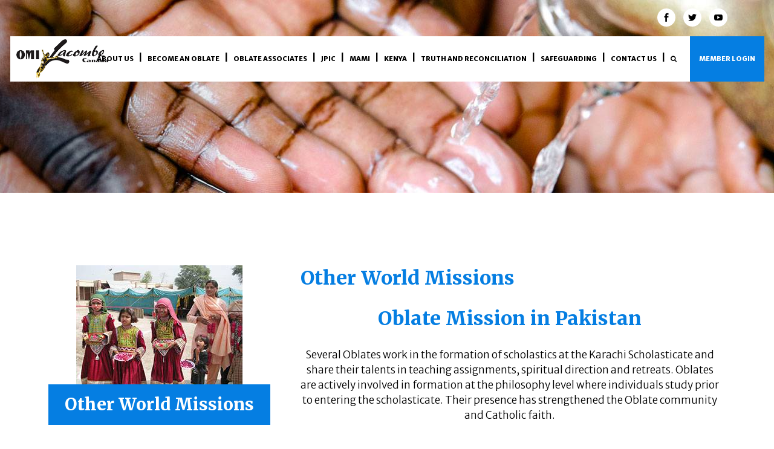

--- FILE ---
content_type: text/html; charset=UTF-8
request_url: https://omilacombe.ca/oblate-mission-pakistan/
body_size: 18878
content:
<!DOCTYPE html>
<html lang="en-CA">
<head>
	<meta charset="UTF-8" />
	
				<meta name="viewport" content="width=device-width,initial-scale=1,user-scalable=no">
		
            
                        <link rel="shortcut icon" type="image/x-icon" href="https://omilacombe.ca/wp-content/uploads/2017/07/favicon.png">
            <link rel="apple-touch-icon" href="https://omilacombe.ca/wp-content/uploads/2017/07/favicon.png"/>
        
	<link rel="profile" href="https://gmpg.org/xfn/11" />
	<link rel="pingback" href="https://omilacombe.ca/xmlrpc.php" />

	<meta name='robots' content='index, follow, max-image-preview:large, max-snippet:-1, max-video-preview:-1' />
	<style>img:is([sizes="auto" i], [sizes^="auto," i]) { contain-intrinsic-size: 3000px 1500px }</style>
	
            <script data-no-defer="1" data-ezscrex="false" data-cfasync="false" data-pagespeed-no-defer data-cookieconsent="ignore">
                var ctPublicFunctions = {"_ajax_nonce":"729e9e34f3","_rest_nonce":"1aa0ff4a99","_ajax_url":"\/wp-admin\/admin-ajax.php","_rest_url":"https:\/\/omilacombe.ca\/wp-json\/","data__cookies_type":"none","data__ajax_type":"rest","data__bot_detector_enabled":1,"data__frontend_data_log_enabled":1,"cookiePrefix":"","wprocket_detected":false,"host_url":"omilacombe.ca","text__ee_click_to_select":"Click to select the whole data","text__ee_original_email":"The complete one is","text__ee_got_it":"Got it","text__ee_blocked":"Blocked","text__ee_cannot_connect":"Cannot connect","text__ee_cannot_decode":"Can not decode email. Unknown reason","text__ee_email_decoder":"CleanTalk email decoder","text__ee_wait_for_decoding":"The magic is on the way!","text__ee_decoding_process":"Please wait a few seconds while we decode the contact data."}
            </script>
        
            <script data-no-defer="1" data-ezscrex="false" data-cfasync="false" data-pagespeed-no-defer data-cookieconsent="ignore">
                var ctPublic = {"_ajax_nonce":"729e9e34f3","settings__forms__check_internal":0,"settings__forms__check_external":0,"settings__forms__force_protection":0,"settings__forms__search_test":1,"settings__forms__wc_add_to_cart":0,"settings__data__bot_detector_enabled":1,"settings__sfw__anti_crawler":0,"blog_home":"https:\/\/omilacombe.ca\/","pixel__setting":"3","pixel__enabled":false,"pixel__url":"https:\/\/moderate11-v4.cleantalk.org\/pixel\/14c43d037d72cd0994f5e346946686c4.gif","data__email_check_before_post":1,"data__email_check_exist_post":0,"data__cookies_type":"none","data__key_is_ok":true,"data__visible_fields_required":true,"wl_brandname":"Anti-Spam by CleanTalk","wl_brandname_short":"CleanTalk","ct_checkjs_key":19667807,"emailEncoderPassKey":"6a57997846c8d116e9e73434bf16ebfa","bot_detector_forms_excluded":"W10=","advancedCacheExists":false,"varnishCacheExists":false,"wc_ajax_add_to_cart":false,"theRealPerson":{"phrases":{"trpHeading":"The Real Person Badge!","trpContent1":"The commenter acts as a real person and verified as not a bot.","trpContent2":" Anti-Spam by CleanTalk","trpContentLearnMore":"Learn more"},"trpContentLink":"https:\/\/cleantalk.org\/help\/the-real-person?utm_id=&amp;utm_term=&amp;utm_source=admin_side&amp;utm_medium=trp_badge&amp;utm_content=trp_badge_link_click&amp;utm_campaign=apbct_links","imgPersonUrl":"https:\/\/omilacombe.ca\/wp-content\/plugins\/cleantalk-spam-protect\/css\/images\/real_user.svg","imgShieldUrl":"https:\/\/omilacombe.ca\/wp-content\/plugins\/cleantalk-spam-protect\/css\/images\/shield.svg"}}
            </script>
        
	<!-- This site is optimized with the Yoast SEO plugin v26.3 - https://yoast.com/wordpress/plugins/seo/ -->
	<title>Other World Missions - OMI Lacombe</title>
	<link rel="canonical" href="https://omilacombe.ca/oblate-mission-pakistan/" />
	<meta property="og:locale" content="en_US" />
	<meta property="og:type" content="article" />
	<meta property="og:title" content="Other World Missions - OMI Lacombe" />
	<meta property="og:description" content="Oblate Mission in Pakistan Several Oblates work in the formation of scholastics at the Karachi Scholasticate and share their talents in teaching assignments, spiritual direction and retreats. Oblates are actively involved in formation at the philosophy level where individuals study prior to entering the scholasticate. Their..." />
	<meta property="og:url" content="https://omilacombe.ca/oblate-mission-pakistan/" />
	<meta property="og:site_name" content="OMI Lacombe" />
	<meta property="article:publisher" content="https://www.facebook.com/missionaryoblates/" />
	<meta property="article:published_time" content="2016-04-01T15:14:44+00:00" />
	<meta property="article:modified_time" content="2018-10-02T13:42:03+00:00" />
	<meta property="og:image" content="https://omilacombe.ca/wp-content/uploads/2017/08/mami_pakistan.jpg" />
	<meta property="og:image:width" content="275" />
	<meta property="og:image:height" content="204" />
	<meta property="og:image:type" content="image/jpeg" />
	<meta name="author" content="dist_admin" />
	<meta name="twitter:card" content="summary_large_image" />
	<meta name="twitter:creator" content="@OMILacombe" />
	<meta name="twitter:site" content="@OMILacombe" />
	<meta name="twitter:label1" content="Written by" />
	<meta name="twitter:data1" content="dist_admin" />
	<meta name="twitter:label2" content="Est. reading time" />
	<meta name="twitter:data2" content="1 minute" />
	<script type="application/ld+json" class="yoast-schema-graph">{"@context":"https://schema.org","@graph":[{"@type":"WebPage","@id":"https://omilacombe.ca/oblate-mission-pakistan/","url":"https://omilacombe.ca/oblate-mission-pakistan/","name":"Other World Missions - OMI Lacombe","isPartOf":{"@id":"https://omilacombe.ca/#website"},"primaryImageOfPage":{"@id":"https://omilacombe.ca/oblate-mission-pakistan/#primaryimage"},"image":{"@id":"https://omilacombe.ca/oblate-mission-pakistan/#primaryimage"},"thumbnailUrl":"https://omilacombe.ca/wp-content/uploads/2017/08/mami_pakistan.jpg","datePublished":"2016-04-01T15:14:44+00:00","dateModified":"2018-10-02T13:42:03+00:00","author":{"@id":"https://omilacombe.ca/#/schema/person/7604ce842b2f8be9cee63ecef46ffa4a"},"breadcrumb":{"@id":"https://omilacombe.ca/oblate-mission-pakistan/#breadcrumb"},"inLanguage":"en-CA","potentialAction":[{"@type":"ReadAction","target":["https://omilacombe.ca/oblate-mission-pakistan/"]}]},{"@type":"ImageObject","inLanguage":"en-CA","@id":"https://omilacombe.ca/oblate-mission-pakistan/#primaryimage","url":"https://omilacombe.ca/wp-content/uploads/2017/08/mami_pakistan.jpg","contentUrl":"https://omilacombe.ca/wp-content/uploads/2017/08/mami_pakistan.jpg","width":275,"height":204},{"@type":"BreadcrumbList","@id":"https://omilacombe.ca/oblate-mission-pakistan/#breadcrumb","itemListElement":[{"@type":"ListItem","position":1,"name":"Home","item":"https://omilacombe.ca/"},{"@type":"ListItem","position":2,"name":"Other World Missions"}]},{"@type":"WebSite","@id":"https://omilacombe.ca/#website","url":"https://omilacombe.ca/","name":"OMI Lacombe","description":"We live our mission in community","potentialAction":[{"@type":"SearchAction","target":{"@type":"EntryPoint","urlTemplate":"https://omilacombe.ca/?s={search_term_string}"},"query-input":{"@type":"PropertyValueSpecification","valueRequired":true,"valueName":"search_term_string"}}],"inLanguage":"en-CA"},{"@type":"Person","@id":"https://omilacombe.ca/#/schema/person/7604ce842b2f8be9cee63ecef46ffa4a","name":"dist_admin"}]}</script>
	<!-- / Yoast SEO plugin. -->


<link rel='dns-prefetch' href='//static.addtoany.com' />
<link rel='dns-prefetch' href='//fd.cleantalk.org' />
<link rel='dns-prefetch' href='//maps.googleapis.com' />
<link rel='dns-prefetch' href='//fonts.googleapis.com' />
<link rel="alternate" type="application/rss+xml" title="OMI Lacombe &raquo; Feed" href="https://omilacombe.ca/feed/" />
<script type="text/javascript">
/* <![CDATA[ */
window._wpemojiSettings = {"baseUrl":"https:\/\/s.w.org\/images\/core\/emoji\/16.0.1\/72x72\/","ext":".png","svgUrl":"https:\/\/s.w.org\/images\/core\/emoji\/16.0.1\/svg\/","svgExt":".svg","source":{"concatemoji":"https:\/\/omilacombe.ca\/wp-includes\/js\/wp-emoji-release.min.js?ver=de6be533a6952b968d931f46a2812dd0"}};
/*! This file is auto-generated */
!function(s,n){var o,i,e;function c(e){try{var t={supportTests:e,timestamp:(new Date).valueOf()};sessionStorage.setItem(o,JSON.stringify(t))}catch(e){}}function p(e,t,n){e.clearRect(0,0,e.canvas.width,e.canvas.height),e.fillText(t,0,0);var t=new Uint32Array(e.getImageData(0,0,e.canvas.width,e.canvas.height).data),a=(e.clearRect(0,0,e.canvas.width,e.canvas.height),e.fillText(n,0,0),new Uint32Array(e.getImageData(0,0,e.canvas.width,e.canvas.height).data));return t.every(function(e,t){return e===a[t]})}function u(e,t){e.clearRect(0,0,e.canvas.width,e.canvas.height),e.fillText(t,0,0);for(var n=e.getImageData(16,16,1,1),a=0;a<n.data.length;a++)if(0!==n.data[a])return!1;return!0}function f(e,t,n,a){switch(t){case"flag":return n(e,"\ud83c\udff3\ufe0f\u200d\u26a7\ufe0f","\ud83c\udff3\ufe0f\u200b\u26a7\ufe0f")?!1:!n(e,"\ud83c\udde8\ud83c\uddf6","\ud83c\udde8\u200b\ud83c\uddf6")&&!n(e,"\ud83c\udff4\udb40\udc67\udb40\udc62\udb40\udc65\udb40\udc6e\udb40\udc67\udb40\udc7f","\ud83c\udff4\u200b\udb40\udc67\u200b\udb40\udc62\u200b\udb40\udc65\u200b\udb40\udc6e\u200b\udb40\udc67\u200b\udb40\udc7f");case"emoji":return!a(e,"\ud83e\udedf")}return!1}function g(e,t,n,a){var r="undefined"!=typeof WorkerGlobalScope&&self instanceof WorkerGlobalScope?new OffscreenCanvas(300,150):s.createElement("canvas"),o=r.getContext("2d",{willReadFrequently:!0}),i=(o.textBaseline="top",o.font="600 32px Arial",{});return e.forEach(function(e){i[e]=t(o,e,n,a)}),i}function t(e){var t=s.createElement("script");t.src=e,t.defer=!0,s.head.appendChild(t)}"undefined"!=typeof Promise&&(o="wpEmojiSettingsSupports",i=["flag","emoji"],n.supports={everything:!0,everythingExceptFlag:!0},e=new Promise(function(e){s.addEventListener("DOMContentLoaded",e,{once:!0})}),new Promise(function(t){var n=function(){try{var e=JSON.parse(sessionStorage.getItem(o));if("object"==typeof e&&"number"==typeof e.timestamp&&(new Date).valueOf()<e.timestamp+604800&&"object"==typeof e.supportTests)return e.supportTests}catch(e){}return null}();if(!n){if("undefined"!=typeof Worker&&"undefined"!=typeof OffscreenCanvas&&"undefined"!=typeof URL&&URL.createObjectURL&&"undefined"!=typeof Blob)try{var e="postMessage("+g.toString()+"("+[JSON.stringify(i),f.toString(),p.toString(),u.toString()].join(",")+"));",a=new Blob([e],{type:"text/javascript"}),r=new Worker(URL.createObjectURL(a),{name:"wpTestEmojiSupports"});return void(r.onmessage=function(e){c(n=e.data),r.terminate(),t(n)})}catch(e){}c(n=g(i,f,p,u))}t(n)}).then(function(e){for(var t in e)n.supports[t]=e[t],n.supports.everything=n.supports.everything&&n.supports[t],"flag"!==t&&(n.supports.everythingExceptFlag=n.supports.everythingExceptFlag&&n.supports[t]);n.supports.everythingExceptFlag=n.supports.everythingExceptFlag&&!n.supports.flag,n.DOMReady=!1,n.readyCallback=function(){n.DOMReady=!0}}).then(function(){return e}).then(function(){var e;n.supports.everything||(n.readyCallback(),(e=n.source||{}).concatemoji?t(e.concatemoji):e.wpemoji&&e.twemoji&&(t(e.twemoji),t(e.wpemoji)))}))}((window,document),window._wpemojiSettings);
/* ]]> */
</script>
<link rel='stylesheet' id='twb-open-sans-css' href='https://fonts.googleapis.com/css?family=Open+Sans%3A300%2C400%2C500%2C600%2C700%2C800&#038;display=swap&#038;ver=6.8.3' type='text/css' media='all' />
<link rel='stylesheet' id='twbbwg-global-css' href='https://omilacombe.ca/wp-content/plugins/photo-gallery/booster/assets/css/global.css?ver=1.0.0' type='text/css' media='all' />
<style id='wp-emoji-styles-inline-css' type='text/css'>

	img.wp-smiley, img.emoji {
		display: inline !important;
		border: none !important;
		box-shadow: none !important;
		height: 1em !important;
		width: 1em !important;
		margin: 0 0.07em !important;
		vertical-align: -0.1em !important;
		background: none !important;
		padding: 0 !important;
	}
</style>
<link rel='stylesheet' id='wp-block-library-css' href='https://omilacombe.ca/wp-includes/css/dist/block-library/style.min.css?ver=de6be533a6952b968d931f46a2812dd0' type='text/css' media='all' />
<style id='classic-theme-styles-inline-css' type='text/css'>
/*! This file is auto-generated */
.wp-block-button__link{color:#fff;background-color:#32373c;border-radius:9999px;box-shadow:none;text-decoration:none;padding:calc(.667em + 2px) calc(1.333em + 2px);font-size:1.125em}.wp-block-file__button{background:#32373c;color:#fff;text-decoration:none}
</style>
<style id='global-styles-inline-css' type='text/css'>
:root{--wp--preset--aspect-ratio--square: 1;--wp--preset--aspect-ratio--4-3: 4/3;--wp--preset--aspect-ratio--3-4: 3/4;--wp--preset--aspect-ratio--3-2: 3/2;--wp--preset--aspect-ratio--2-3: 2/3;--wp--preset--aspect-ratio--16-9: 16/9;--wp--preset--aspect-ratio--9-16: 9/16;--wp--preset--color--black: #000000;--wp--preset--color--cyan-bluish-gray: #abb8c3;--wp--preset--color--white: #ffffff;--wp--preset--color--pale-pink: #f78da7;--wp--preset--color--vivid-red: #cf2e2e;--wp--preset--color--luminous-vivid-orange: #ff6900;--wp--preset--color--luminous-vivid-amber: #fcb900;--wp--preset--color--light-green-cyan: #7bdcb5;--wp--preset--color--vivid-green-cyan: #00d084;--wp--preset--color--pale-cyan-blue: #8ed1fc;--wp--preset--color--vivid-cyan-blue: #0693e3;--wp--preset--color--vivid-purple: #9b51e0;--wp--preset--gradient--vivid-cyan-blue-to-vivid-purple: linear-gradient(135deg,rgba(6,147,227,1) 0%,rgb(155,81,224) 100%);--wp--preset--gradient--light-green-cyan-to-vivid-green-cyan: linear-gradient(135deg,rgb(122,220,180) 0%,rgb(0,208,130) 100%);--wp--preset--gradient--luminous-vivid-amber-to-luminous-vivid-orange: linear-gradient(135deg,rgba(252,185,0,1) 0%,rgba(255,105,0,1) 100%);--wp--preset--gradient--luminous-vivid-orange-to-vivid-red: linear-gradient(135deg,rgba(255,105,0,1) 0%,rgb(207,46,46) 100%);--wp--preset--gradient--very-light-gray-to-cyan-bluish-gray: linear-gradient(135deg,rgb(238,238,238) 0%,rgb(169,184,195) 100%);--wp--preset--gradient--cool-to-warm-spectrum: linear-gradient(135deg,rgb(74,234,220) 0%,rgb(151,120,209) 20%,rgb(207,42,186) 40%,rgb(238,44,130) 60%,rgb(251,105,98) 80%,rgb(254,248,76) 100%);--wp--preset--gradient--blush-light-purple: linear-gradient(135deg,rgb(255,206,236) 0%,rgb(152,150,240) 100%);--wp--preset--gradient--blush-bordeaux: linear-gradient(135deg,rgb(254,205,165) 0%,rgb(254,45,45) 50%,rgb(107,0,62) 100%);--wp--preset--gradient--luminous-dusk: linear-gradient(135deg,rgb(255,203,112) 0%,rgb(199,81,192) 50%,rgb(65,88,208) 100%);--wp--preset--gradient--pale-ocean: linear-gradient(135deg,rgb(255,245,203) 0%,rgb(182,227,212) 50%,rgb(51,167,181) 100%);--wp--preset--gradient--electric-grass: linear-gradient(135deg,rgb(202,248,128) 0%,rgb(113,206,126) 100%);--wp--preset--gradient--midnight: linear-gradient(135deg,rgb(2,3,129) 0%,rgb(40,116,252) 100%);--wp--preset--font-size--small: 13px;--wp--preset--font-size--medium: 20px;--wp--preset--font-size--large: 36px;--wp--preset--font-size--x-large: 42px;--wp--preset--spacing--20: 0.44rem;--wp--preset--spacing--30: 0.67rem;--wp--preset--spacing--40: 1rem;--wp--preset--spacing--50: 1.5rem;--wp--preset--spacing--60: 2.25rem;--wp--preset--spacing--70: 3.38rem;--wp--preset--spacing--80: 5.06rem;--wp--preset--shadow--natural: 6px 6px 9px rgba(0, 0, 0, 0.2);--wp--preset--shadow--deep: 12px 12px 50px rgba(0, 0, 0, 0.4);--wp--preset--shadow--sharp: 6px 6px 0px rgba(0, 0, 0, 0.2);--wp--preset--shadow--outlined: 6px 6px 0px -3px rgba(255, 255, 255, 1), 6px 6px rgba(0, 0, 0, 1);--wp--preset--shadow--crisp: 6px 6px 0px rgba(0, 0, 0, 1);}:where(.is-layout-flex){gap: 0.5em;}:where(.is-layout-grid){gap: 0.5em;}body .is-layout-flex{display: flex;}.is-layout-flex{flex-wrap: wrap;align-items: center;}.is-layout-flex > :is(*, div){margin: 0;}body .is-layout-grid{display: grid;}.is-layout-grid > :is(*, div){margin: 0;}:where(.wp-block-columns.is-layout-flex){gap: 2em;}:where(.wp-block-columns.is-layout-grid){gap: 2em;}:where(.wp-block-post-template.is-layout-flex){gap: 1.25em;}:where(.wp-block-post-template.is-layout-grid){gap: 1.25em;}.has-black-color{color: var(--wp--preset--color--black) !important;}.has-cyan-bluish-gray-color{color: var(--wp--preset--color--cyan-bluish-gray) !important;}.has-white-color{color: var(--wp--preset--color--white) !important;}.has-pale-pink-color{color: var(--wp--preset--color--pale-pink) !important;}.has-vivid-red-color{color: var(--wp--preset--color--vivid-red) !important;}.has-luminous-vivid-orange-color{color: var(--wp--preset--color--luminous-vivid-orange) !important;}.has-luminous-vivid-amber-color{color: var(--wp--preset--color--luminous-vivid-amber) !important;}.has-light-green-cyan-color{color: var(--wp--preset--color--light-green-cyan) !important;}.has-vivid-green-cyan-color{color: var(--wp--preset--color--vivid-green-cyan) !important;}.has-pale-cyan-blue-color{color: var(--wp--preset--color--pale-cyan-blue) !important;}.has-vivid-cyan-blue-color{color: var(--wp--preset--color--vivid-cyan-blue) !important;}.has-vivid-purple-color{color: var(--wp--preset--color--vivid-purple) !important;}.has-black-background-color{background-color: var(--wp--preset--color--black) !important;}.has-cyan-bluish-gray-background-color{background-color: var(--wp--preset--color--cyan-bluish-gray) !important;}.has-white-background-color{background-color: var(--wp--preset--color--white) !important;}.has-pale-pink-background-color{background-color: var(--wp--preset--color--pale-pink) !important;}.has-vivid-red-background-color{background-color: var(--wp--preset--color--vivid-red) !important;}.has-luminous-vivid-orange-background-color{background-color: var(--wp--preset--color--luminous-vivid-orange) !important;}.has-luminous-vivid-amber-background-color{background-color: var(--wp--preset--color--luminous-vivid-amber) !important;}.has-light-green-cyan-background-color{background-color: var(--wp--preset--color--light-green-cyan) !important;}.has-vivid-green-cyan-background-color{background-color: var(--wp--preset--color--vivid-green-cyan) !important;}.has-pale-cyan-blue-background-color{background-color: var(--wp--preset--color--pale-cyan-blue) !important;}.has-vivid-cyan-blue-background-color{background-color: var(--wp--preset--color--vivid-cyan-blue) !important;}.has-vivid-purple-background-color{background-color: var(--wp--preset--color--vivid-purple) !important;}.has-black-border-color{border-color: var(--wp--preset--color--black) !important;}.has-cyan-bluish-gray-border-color{border-color: var(--wp--preset--color--cyan-bluish-gray) !important;}.has-white-border-color{border-color: var(--wp--preset--color--white) !important;}.has-pale-pink-border-color{border-color: var(--wp--preset--color--pale-pink) !important;}.has-vivid-red-border-color{border-color: var(--wp--preset--color--vivid-red) !important;}.has-luminous-vivid-orange-border-color{border-color: var(--wp--preset--color--luminous-vivid-orange) !important;}.has-luminous-vivid-amber-border-color{border-color: var(--wp--preset--color--luminous-vivid-amber) !important;}.has-light-green-cyan-border-color{border-color: var(--wp--preset--color--light-green-cyan) !important;}.has-vivid-green-cyan-border-color{border-color: var(--wp--preset--color--vivid-green-cyan) !important;}.has-pale-cyan-blue-border-color{border-color: var(--wp--preset--color--pale-cyan-blue) !important;}.has-vivid-cyan-blue-border-color{border-color: var(--wp--preset--color--vivid-cyan-blue) !important;}.has-vivid-purple-border-color{border-color: var(--wp--preset--color--vivid-purple) !important;}.has-vivid-cyan-blue-to-vivid-purple-gradient-background{background: var(--wp--preset--gradient--vivid-cyan-blue-to-vivid-purple) !important;}.has-light-green-cyan-to-vivid-green-cyan-gradient-background{background: var(--wp--preset--gradient--light-green-cyan-to-vivid-green-cyan) !important;}.has-luminous-vivid-amber-to-luminous-vivid-orange-gradient-background{background: var(--wp--preset--gradient--luminous-vivid-amber-to-luminous-vivid-orange) !important;}.has-luminous-vivid-orange-to-vivid-red-gradient-background{background: var(--wp--preset--gradient--luminous-vivid-orange-to-vivid-red) !important;}.has-very-light-gray-to-cyan-bluish-gray-gradient-background{background: var(--wp--preset--gradient--very-light-gray-to-cyan-bluish-gray) !important;}.has-cool-to-warm-spectrum-gradient-background{background: var(--wp--preset--gradient--cool-to-warm-spectrum) !important;}.has-blush-light-purple-gradient-background{background: var(--wp--preset--gradient--blush-light-purple) !important;}.has-blush-bordeaux-gradient-background{background: var(--wp--preset--gradient--blush-bordeaux) !important;}.has-luminous-dusk-gradient-background{background: var(--wp--preset--gradient--luminous-dusk) !important;}.has-pale-ocean-gradient-background{background: var(--wp--preset--gradient--pale-ocean) !important;}.has-electric-grass-gradient-background{background: var(--wp--preset--gradient--electric-grass) !important;}.has-midnight-gradient-background{background: var(--wp--preset--gradient--midnight) !important;}.has-small-font-size{font-size: var(--wp--preset--font-size--small) !important;}.has-medium-font-size{font-size: var(--wp--preset--font-size--medium) !important;}.has-large-font-size{font-size: var(--wp--preset--font-size--large) !important;}.has-x-large-font-size{font-size: var(--wp--preset--font-size--x-large) !important;}
:where(.wp-block-post-template.is-layout-flex){gap: 1.25em;}:where(.wp-block-post-template.is-layout-grid){gap: 1.25em;}
:where(.wp-block-columns.is-layout-flex){gap: 2em;}:where(.wp-block-columns.is-layout-grid){gap: 2em;}
:root :where(.wp-block-pullquote){font-size: 1.5em;line-height: 1.6;}
</style>
<link rel='stylesheet' id='cleantalk-public-css-css' href='https://omilacombe.ca/wp-content/plugins/cleantalk-spam-protect/css/cleantalk-public.min.css?ver=6.70.1_1767649035' type='text/css' media='all' />
<link rel='stylesheet' id='cleantalk-email-decoder-css-css' href='https://omilacombe.ca/wp-content/plugins/cleantalk-spam-protect/css/cleantalk-email-decoder.min.css?ver=6.70.1_1767649035' type='text/css' media='all' />
<link rel='stylesheet' id='cleantalk-trp-css-css' href='https://omilacombe.ca/wp-content/plugins/cleantalk-spam-protect/css/cleantalk-trp.min.css?ver=6.70.1_1767649035' type='text/css' media='all' />
<link rel='stylesheet' id='contact-form-7-css' href='https://omilacombe.ca/wp-content/plugins/contact-form-7/includes/css/styles.css?ver=6.1.3' type='text/css' media='all' />
<link rel='stylesheet' id='bwg_fonts-css' href='https://omilacombe.ca/wp-content/plugins/photo-gallery/css/bwg-fonts/fonts.css?ver=0.0.1' type='text/css' media='all' />
<link rel='stylesheet' id='sumoselect-css' href='https://omilacombe.ca/wp-content/plugins/photo-gallery/css/sumoselect.min.css?ver=3.4.6' type='text/css' media='all' />
<link rel='stylesheet' id='mCustomScrollbar-css' href='https://omilacombe.ca/wp-content/plugins/photo-gallery/css/jquery.mCustomScrollbar.min.css?ver=3.1.5' type='text/css' media='all' />
<link rel='stylesheet' id='bwg_googlefonts-css' href='https://fonts.googleapis.com/css?family=Ubuntu&#038;subset=greek,latin,greek-ext,vietnamese,cyrillic-ext,latin-ext,cyrillic' type='text/css' media='all' />
<link rel='stylesheet' id='bwg_frontend-css' href='https://omilacombe.ca/wp-content/plugins/photo-gallery/css/styles.min.css?ver=1.8.35' type='text/css' media='all' />
<link rel='stylesheet' id='mediaelement-css' href='https://omilacombe.ca/wp-includes/js/mediaelement/mediaelementplayer-legacy.min.css?ver=4.2.17' type='text/css' media='all' />
<link rel='stylesheet' id='wp-mediaelement-css' href='https://omilacombe.ca/wp-includes/js/mediaelement/wp-mediaelement.min.css?ver=de6be533a6952b968d931f46a2812dd0' type='text/css' media='all' />
<link rel='stylesheet' id='bridge-default-style-css' href='https://omilacombe.ca/wp-content/themes/bridge/style.css?ver=de6be533a6952b968d931f46a2812dd0' type='text/css' media='all' />
<link rel='stylesheet' id='bridge-qode-font_awesome-css' href='https://omilacombe.ca/wp-content/themes/bridge/css/font-awesome/css/font-awesome.min.css?ver=de6be533a6952b968d931f46a2812dd0' type='text/css' media='all' />
<link rel='stylesheet' id='bridge-qode-font_elegant-css' href='https://omilacombe.ca/wp-content/themes/bridge/css/elegant-icons/style.min.css?ver=de6be533a6952b968d931f46a2812dd0' type='text/css' media='all' />
<link rel='stylesheet' id='bridge-qode-linea_icons-css' href='https://omilacombe.ca/wp-content/themes/bridge/css/linea-icons/style.css?ver=de6be533a6952b968d931f46a2812dd0' type='text/css' media='all' />
<link rel='stylesheet' id='bridge-qode-dripicons-css' href='https://omilacombe.ca/wp-content/themes/bridge/css/dripicons/dripicons.css?ver=de6be533a6952b968d931f46a2812dd0' type='text/css' media='all' />
<link rel='stylesheet' id='bridge-qode-kiko-css' href='https://omilacombe.ca/wp-content/themes/bridge/css/kiko/kiko-all.css?ver=de6be533a6952b968d931f46a2812dd0' type='text/css' media='all' />
<link rel='stylesheet' id='bridge-qode-font_awesome_5-css' href='https://omilacombe.ca/wp-content/themes/bridge/css/font-awesome-5/css/font-awesome-5.min.css?ver=de6be533a6952b968d931f46a2812dd0' type='text/css' media='all' />
<link rel='stylesheet' id='bridge-stylesheet-css' href='https://omilacombe.ca/wp-content/themes/bridge/css/stylesheet.min.css?ver=de6be533a6952b968d931f46a2812dd0' type='text/css' media='all' />
<link rel='stylesheet' id='bridge-print-css' href='https://omilacombe.ca/wp-content/themes/bridge/css/print.css?ver=de6be533a6952b968d931f46a2812dd0' type='text/css' media='all' />
<link rel='stylesheet' id='bridge-style-dynamic-css' href='https://omilacombe.ca/wp-content/themes/bridge/css/style_dynamic.css?ver=1683298641' type='text/css' media='all' />
<link rel='stylesheet' id='bridge-responsive-css' href='https://omilacombe.ca/wp-content/themes/bridge/css/responsive.min.css?ver=de6be533a6952b968d931f46a2812dd0' type='text/css' media='all' />
<link rel='stylesheet' id='bridge-style-dynamic-responsive-css' href='https://omilacombe.ca/wp-content/themes/bridge/css/style_dynamic_responsive.css?ver=1683298641' type='text/css' media='all' />
<style id='bridge-style-dynamic-responsive-inline-css' type='text/css'>
sup {
    vertical-align: super !important;
    font-size: .8em;
}
.q_icon_list .qode-ili-icon-holder {
    line-height: 51px;
    height: 51px;
    width: 51px;
}

.q_icon_list p {
padding: 13px 0 0 66px;
}

.footer_top .widget_nav_menu ul li {
    padding: 0;
}

.footer_top a:hover {
    text-decoration: underline;
}

.wpcf7 form.wpcf7-form p {
    margin-bottom: 2px;
}

h2.strategic-plan-link a  {
  font-weight: 800!important;
}

.strategic-plan-link a:hover {
  color:#000!important;
}

.footer_top h5 {
    margin: 0 0 11px;
}

.testimonials_c_holder .testimonial_content_inner {
    padding: 53px 45px 49px;
}

.testimonials_c_holder .testimonial_content_inner .testimonial_image_holder {
    margin-bottom: 28px;
}

.testimonial_star_holder .icon_star {
    font-size: 14px;
}

.testimonials_c_holder .testimonial_content_inner .testimonial_rating_holder {
    margin: 16px 0 20px;
}

.testimonials_c_holder .testimonial_content_inner .testimonial_author {
    margin-top: 36px;
}

.testimonials_c_holder .flex-control-nav li {
    width: 10px;
    height: 10px;
    margin: 0 2px;
}

.testimonials_c_holder .flex-control-nav li a {
    background-color: #b7b7b7;
}

.testimonials_c_holder .flex-control-nav {
    margin-top: 38px;
}

.qode_video_box .qode_video_image .qode_video_box_button_arrow {
    border-left: 18px solid #fff;
}

.qode_video_box .qode_video_image .qode_video_box_button {
    background-color: #ffe522;
}

.qode_video_box .qode_video_image:hover .qode_video_box_button {
    background-color: #ffe947;
}

 nav.main_menu>ul>li.active>a>span:not(.plus) {
position: relative;
display: inline-block;
vertical-align: middle;
padding: 11px 23px;
border-radius: 0;
background-color: #ffe522;
}

header:not(.with_hover_bg_color) nav.main_menu > ul > li:hover > a{
    opacity: 1;
}

nav.main_menu ul li.active a {
    padding: 0;
}

.header_top {
    height: 35px;
    line-height: 36px;
}

header .header_top .q_social_icon_holder {
    margin-top: -1px;
    width: 29px;
}

.header-widget.widget_nav_menu ul.menu li a {
    padding: 0px 0 0 26px;
}

.header-widget.widget_nav_menu {
    padding: 0 24px 0 0;
}

.carousel-inner p {
    margin: 0 0 4px;
}

.carousel-inner .slider_content .text .qbutton.white {
    margin-left: 8px;
}

.title.title_size_medium h1 {
    text-transform: none;
}

.q_list.circle ul>li:before {
    width: 5px;
    height: 5px;
    background-color: #023368;
}

.q_list.circle ul>li {
    margin: 0 0 9px;
    padding: 0 0 0 16px;
}

.q_list.circle ul>li:hover {
    text-decoration: underline;
}

.header-widget.widget_nav_menu ul.menu li a:hover {
    color: #6c8eb2 !important;
}

.portfolio_single .portfolio_container {
    margin-top: 24px;
}

#mami .news_style .post_info_date {
    display: none !important;
}

html body:not([data-admin="true"]) .dist_alex_profile_col_one .upme-inner .upme-edit-profile-form,
html body:not([data-admin="true"]) .dist_alex_profile_col_two .upme-inner .upme-edit-profile-form {
    display: none !important;
}
@media only screen and (max-width: 768px) {
nav.mobile_menu {
    overflow: scroll;
    max-height: 444px;
}
.title.title_size_medium h1 {
    font-size: 59px;
    line-height: 60px;
    margin-bottom: 5px;
}
}

@media only screen and (max-width: 600px) {
.subtitle {
    display: none;
}
.title.title_size_medium h1 {
    font-size: 31px;
    line-height: 33px;
    margin-bottom: 0;
}
.contact_us .vc_empty_space {
    display: none !important;
}
.dist_member_login {
    width: 90% !important;
}
}
@media only screen and (max-width: 400px) {
    #btn_default_mami.qbutton {
        padding: 30px !important;
    }
    .dist_member_login {
        padding: 40px 30px !important;
    }
}


body.page-template-fake_profile_template .upme-field-value {
    max-width: 100% !important;
}

div.wpcf7-response-output {
	color: #000;
}

.contact_us form span .wpcf7-not-valid-tip {
    font-size: 14px;
    color: #dc3232;
}

@media only screen and (max-width: 1000px) {
nav.mobile_menu > ul > li:not(.menu-item-has-children) + li:not(.menu-item-has-children) a {
margin-bottom: 10px;
}
}
</style>
<link rel='stylesheet' id='js_composer_front-css' href='https://omilacombe.ca/wp-content/plugins/js_composer/assets/css/js_composer.min.css?ver=8.7.2' type='text/css' media='all' />
<link rel='stylesheet' id='bridge-style-handle-google-fonts-css' href='https://fonts.googleapis.com/css?family=Raleway%3A100%2C200%2C300%2C400%2C500%2C600%2C700%2C800%2C900%2C100italic%2C300italic%2C400italic%2C700italic%7CMerriweather%3A100%2C200%2C300%2C400%2C500%2C600%2C700%2C800%2C900%2C100italic%2C300italic%2C400italic%2C700italic%7CMerriweather+Sans%3A100%2C200%2C300%2C400%2C500%2C600%2C700%2C800%2C900%2C100italic%2C300italic%2C400italic%2C700italic%7CCatamaran%3A100%2C200%2C300%2C400%2C500%2C600%2C700%2C800%2C900%2C100italic%2C300italic%2C400italic%2C700italic&#038;subset=latin%2Clatin-ext&#038;ver=1.0.0' type='text/css' media='all' />
<link rel='stylesheet' id='bridge-core-dashboard-style-css' href='https://omilacombe.ca/wp-content/plugins/bridge-core/modules/core-dashboard/assets/css/core-dashboard.min.css?ver=de6be533a6952b968d931f46a2812dd0' type='text/css' media='all' />
<link rel='stylesheet' id='childstyle-css' href='https://omilacombe.ca/wp-content/themes/bridge-child/style.css?ver=de6be533a6952b968d931f46a2812dd0' type='text/css' media='all' />
<link rel='stylesheet' id='style_2-css' href='https://omilacombe.ca/wp-content/themes/bridge-child/css/style_2.css?ver=de6be533a6952b968d931f46a2812dd0' type='text/css' media='all' />
<link rel='stylesheet' id='child_elyes-css' href='https://omilacombe.ca/wp-content/themes/bridge-child/css/style_elyes.css?ver=de6be533a6952b968d931f46a2812dd0' type='text/css' media='all' />
<link rel='stylesheet' id='child_elyes_suite-css' href='https://omilacombe.ca/wp-content/themes/bridge-child/css/style_elyes_suite.css?ver=de6be533a6952b968d931f46a2812dd0' type='text/css' media='all' />
<link rel='stylesheet' id='owl_carousel-css' href='https://omilacombe.ca/wp-content/themes/bridge-child/css/owl.carousel.css?ver=de6be533a6952b968d931f46a2812dd0' type='text/css' media='all' />
<link rel='stylesheet' id='child_alex-css' href='https://omilacombe.ca/wp-content/themes/bridge-child/css/style_alex.css?ver=de6be533a6952b968d931f46a2812dd0' type='text/css' media='all' />
<link rel='stylesheet' id='style_master-css' href='https://omilacombe.ca/wp-content/themes/bridge-child/css/style_master.css?ver=de6be533a6952b968d931f46a2812dd0' type='text/css' media='all' />
<link rel='stylesheet' id='addtoany-css' href='https://omilacombe.ca/wp-content/plugins/add-to-any/addtoany.min.css?ver=1.16' type='text/css' media='all' />
<script type="text/javascript" src="https://omilacombe.ca/wp-includes/js/jquery/jquery.min.js?ver=3.7.1" id="jquery-core-js"></script>
<script type="text/javascript" src="https://omilacombe.ca/wp-includes/js/jquery/jquery-migrate.min.js?ver=3.4.1" id="jquery-migrate-js"></script>
<script type="text/javascript" src="https://omilacombe.ca/wp-content/plugins/photo-gallery/booster/assets/js/circle-progress.js?ver=1.2.2" id="twbbwg-circle-js"></script>
<script type="text/javascript" id="twbbwg-global-js-extra">
/* <![CDATA[ */
var twb = {"nonce":"38b06932fd","ajax_url":"https:\/\/omilacombe.ca\/wp-admin\/admin-ajax.php","plugin_url":"https:\/\/omilacombe.ca\/wp-content\/plugins\/photo-gallery\/booster","href":"https:\/\/omilacombe.ca\/wp-admin\/admin.php?page=twbbwg_photo-gallery"};
var twb = {"nonce":"38b06932fd","ajax_url":"https:\/\/omilacombe.ca\/wp-admin\/admin-ajax.php","plugin_url":"https:\/\/omilacombe.ca\/wp-content\/plugins\/photo-gallery\/booster","href":"https:\/\/omilacombe.ca\/wp-admin\/admin.php?page=twbbwg_photo-gallery"};
/* ]]> */
</script>
<script type="text/javascript" src="https://omilacombe.ca/wp-content/plugins/photo-gallery/booster/assets/js/global.js?ver=1.0.0" id="twbbwg-global-js"></script>
<script type="text/javascript" id="addtoany-core-js-before">
/* <![CDATA[ */
window.a2a_config=window.a2a_config||{};a2a_config.callbacks=[];a2a_config.overlays=[];a2a_config.templates={};a2a_localize = {
	Share: "Share",
	Save: "Save",
	Subscribe: "Subscribe",
	Email: "Email",
	Bookmark: "Bookmark",
	ShowAll: "Show All",
	ShowLess: "Show less",
	FindServices: "Find service(s)",
	FindAnyServiceToAddTo: "Instantly find any service to add to",
	PoweredBy: "Powered by",
	ShareViaEmail: "Share via email",
	SubscribeViaEmail: "Subscribe via email",
	BookmarkInYourBrowser: "Bookmark in your browser",
	BookmarkInstructions: "Press Ctrl+D or \u2318+D to bookmark this page",
	AddToYourFavorites: "Add to your favourites",
	SendFromWebOrProgram: "Send from any email address or email program",
	EmailProgram: "Email program",
	More: "More&#8230;",
	ThanksForSharing: "Thanks for sharing!",
	ThanksForFollowing: "Thanks for following!"
};
/* ]]> */
</script>
<script type="text/javascript" defer src="https://static.addtoany.com/menu/page.js" id="addtoany-core-js"></script>
<script type="text/javascript" defer src="https://omilacombe.ca/wp-content/plugins/add-to-any/addtoany.min.js?ver=1.1" id="addtoany-jquery-js"></script>
<script type="text/javascript" src="https://omilacombe.ca/wp-content/plugins/cleantalk-spam-protect/js/apbct-public-bundle.min.js?ver=6.70.1_1767649035" id="apbct-public-bundle.min-js-js"></script>
<script type="text/javascript" src="https://fd.cleantalk.org/ct-bot-detector-wrapper.js?ver=6.70.1" id="ct_bot_detector-js" defer="defer" data-wp-strategy="defer"></script>
<script type="text/javascript" src="https://omilacombe.ca/wp-content/plugins/photo-gallery/js/jquery.sumoselect.min.js?ver=3.4.6" id="sumoselect-js"></script>
<script type="text/javascript" src="https://omilacombe.ca/wp-content/plugins/photo-gallery/js/tocca.min.js?ver=2.0.9" id="bwg_mobile-js"></script>
<script type="text/javascript" src="https://omilacombe.ca/wp-content/plugins/photo-gallery/js/jquery.mCustomScrollbar.concat.min.js?ver=3.1.5" id="mCustomScrollbar-js"></script>
<script type="text/javascript" src="https://omilacombe.ca/wp-content/plugins/photo-gallery/js/jquery.fullscreen.min.js?ver=0.6.0" id="jquery-fullscreen-js"></script>
<script type="text/javascript" id="bwg_frontend-js-extra">
/* <![CDATA[ */
var bwg_objectsL10n = {"bwg_field_required":"field is required.","bwg_mail_validation":"This is not a valid email address.","bwg_search_result":"There are no images matching your search.","bwg_select_tag":"Select Tag","bwg_order_by":"Order By","bwg_search":"Search","bwg_show_ecommerce":"Show Ecommerce","bwg_hide_ecommerce":"Hide Ecommerce","bwg_show_comments":"Show Comments","bwg_hide_comments":"Hide Comments","bwg_restore":"Restore","bwg_maximize":"Maximize","bwg_fullscreen":"Fullscreen","bwg_exit_fullscreen":"Exit Fullscreen","bwg_search_tag":"SEARCH...","bwg_tag_no_match":"No tags found","bwg_all_tags_selected":"All tags selected","bwg_tags_selected":"tags selected","play":"Play","pause":"Pause","is_pro":"","bwg_play":"Play","bwg_pause":"Pause","bwg_hide_info":"Hide info","bwg_show_info":"Show info","bwg_hide_rating":"Hide rating","bwg_show_rating":"Show rating","ok":"Ok","cancel":"Cancel","select_all":"Select all","lazy_load":"0","lazy_loader":"https:\/\/omilacombe.ca\/wp-content\/plugins\/photo-gallery\/images\/ajax_loader.png","front_ajax":"0","bwg_tag_see_all":"see all tags","bwg_tag_see_less":"see less tags"};
/* ]]> */
</script>
<script type="text/javascript" src="https://omilacombe.ca/wp-content/plugins/photo-gallery/js/scripts.min.js?ver=1.8.35" id="bwg_frontend-js"></script>
<script type="text/javascript" src="https://omilacombe.ca/wp-content/themes/bridge-child/js/script_elyes.js?ver=1" id="elyes_script-js"></script>
<script type="text/javascript" src="https://omilacombe.ca/wp-content/themes/bridge-child/js/owl.carousel.min.js?ver=1" id="owl_carousel-js"></script>
<script type="text/javascript" src="https://omilacombe.ca/wp-content/themes/bridge-child/js/script_alex.js?ver=1" id="alex_script-js"></script>
<script type="text/javascript" src="https://omilacombe.ca/wp-content/themes/bridge-child/js/script_master.js?ver=1" id="script_master-js"></script>
<script></script><link rel="https://api.w.org/" href="https://omilacombe.ca/wp-json/" /><link rel="alternate" title="JSON" type="application/json" href="https://omilacombe.ca/wp-json/wp/v2/posts/3348" /><link rel="alternate" title="oEmbed (JSON)" type="application/json+oembed" href="https://omilacombe.ca/wp-json/oembed/1.0/embed?url=https%3A%2F%2Fomilacombe.ca%2Foblate-mission-pakistan%2F" />
<link rel="alternate" title="oEmbed (XML)" type="text/xml+oembed" href="https://omilacombe.ca/wp-json/oembed/1.0/embed?url=https%3A%2F%2Fomilacombe.ca%2Foblate-mission-pakistan%2F&#038;format=xml" />
<meta name="generator" content="Powered by WPBakery Page Builder - drag and drop page builder for WordPress."/>
		<style type="text/css" id="wp-custom-css">
			
@media only screen and (min-width: 1001px) {
	.search-container{
			background: #fff;
			position: absolute;
			right: 110px;
			bottom: 0;
			opacity: 0;
			visibility: hidden;
			transition: .3s ease bottom, .25s ease .05s opacity, 0s ease .3s visibility;
			z-index: -1;
	}

	.search-container.show {
			bottom: -142px;
			visibility: visible;
			opacity: 1;
			transition: 0s ease bottom, .3s ease opacity, 0s ease visibility;
	}

	.header_top #searchform {
			padding: 0 0 0 10px;
			height: 51px;
			display: flex;
			align-items: center;
	}
	
	nav.main_menu>ul>li:last-of-type>a {
			padding: 0 15px !important;
	}
	
		.header_top {
			display: block !important;
	}
	
	
	#become_an_oblate .search-submit {
			background-color: #5d3fbf;
	}

	#become_an_oblate .search-submit:hover {
			color: #5d3fbf;
			background-color: #f3f3f3;
	}

	#jpic .search-submit {
			background-color: #02962c;
	}

	#jpic .search-submit:hover {
			color: #02962c;
			background-color: #f3f3f3;
	}

	#mami .search-submit {
			background-color: #057ee2;
	}

	#mami .search-submit:hover {
			color: #057ee2;
			background-color: #f3f3f3;
	}

	#kenya .search-submit {
			background-color: #9a152c;
	}

	#kenya .search-submit:hover {
			color: #9a152c;
			background-color: #f3f3f3;
	}


	#irs .search-submit {
			background-color: #EA7E39;
	}

	#irs .search-submit:hover {
			color: #EA7E39;
			background-color: #f3f3f3;
	}

}


@media only screen and (min-width: 1025px) {
	.search-container{
			right: 62px;
	}
}

@media only screen and (min-width: 1251px) {
	.search-container{
			right: 70px;
	}
}

@media only screen and (min-width: 1401px) {
	.search-container{
			right: 78px;
	}
}

@media only screen and (min-width: 1561px) {
	.search-container{
			right: 86px;
	}
}

@media only screen and (min-width: 1651px) {
	.search-container{
			right: 94px;
	}
}		</style>
		<noscript><style> .wpb_animate_when_almost_visible { opacity: 1; }</style></noscript>
	<!-- Google Tag Manager -->
	<script>(function(w,d,s,l,i){w[l]=w[l]||[];w[l].push({'gtm.start':
	new Date().getTime(),event:'gtm.js'});var f=d.getElementsByTagName(s)[0],
	j=d.createElement(s),dl=l!='dataLayer'?'&l='+l:'';j.async=true;j.src=
	'https://www.googletagmanager.com/gtm.js?id='+i+dl;f.parentNode.insertBefore(j,f);
	})(window,document,'script','dataLayer','GTM-N3VXHSF');</script>
	<!-- End Google Tag Manager -->

	<script>
	(function(i,s,o,g,r,a,m){i['GoogleAnalyticsObject']=r;i[r]=i[r]||function(){
	(i[r].q=i[r].q||[]).push(arguments)},i[r].l=1*new Date();a=s.createElement(o),
	m=s.getElementsByTagName(o)[0];a.async=1;a.src=g;m.parentNode.insertBefore(a,m)
	})(window,document,'script','https://www.google-analytics.com/analytics.js','ga');

	ga('create', 'UA-105364867-1', 'auto');
	ga('send', 'pageview');

	</script>
</head>



<body data-rsssl=1 class="wp-singular post-template-default single single-post postid-3348 single-format-standard wp-theme-bridge wp-child-theme-bridge-child bridge-core-3.3.4.2  qode_grid_1300 footer_responsive_adv qode-child-theme-ver-1.0.0 qode-theme-ver-29.3 qode-theme-bridge qode_header_in_grid wpb-js-composer js-comp-ver-8.7.2 vc_responsive" itemscope itemtype="http://schema.org/WebPage" id="mami"  >



	<!-- Google Tag Manager (noscript) -->
	<noscript><iframe src="https://www.googletagmanager.com/ns.html?id=GTM-N3VXHSF"
	height="0" width="0" style="display:none;visibility:hidden"></iframe></noscript>
	<!-- End Google Tag Manager (noscript) -->

	<div class="ajax_loader"><div class="ajax_loader_1"><div class="pulse"></div></div></div>
	
<div class="wrapper">
	<div class="wrapper_inner">

    
		<!-- Google Analytics start -->
				<!-- Google Analytics end -->

		
	<header class=" has_top scroll_top  fixed transparent scrolled_not_transparent page_header">
	<div class="header_inner clearfix">
				<div class="header_top_bottom_holder">
				<div class="header_top clearfix" style='background-color:rgba(2, 51, 104, 0);' >
				<div class="container">
			<div class="container_inner clearfix">
														<div class="left">
						<div class="inner">
													</div>
					</div>
					<div class="right">
						<div class="inner">
							<span class='q_social_icon_holder circle_social' data-color=#023368 data-hover-background-color=#ffffff data-hover-color=#3B5998><a itemprop='url' href='https://www.facebook.com/missionaryoblates/' target='_blank'><span class='fa-stack ' style='background-color: #ffffff;border-width: 0px;margin: 0 3px 0 0;font-size: 13px;'><span aria-hidden="true" class="qode_icon_font_elegant social_facebook " style="color: #023368;font-size: 10px;" ></span></span></a></span><span class='q_social_icon_holder circle_social' data-color=#2795E9 data-hover-background-color=#ffffff data-hover-color=#2795E9><a itemprop='url' href='https://twitter.com/OMILacombe' target='_blank'><span class='fa-stack ' style='background-color: #ffffff;border-width: 0px;margin: 0 3px 0 0;font-size: 13px;'><span aria-hidden="true" class="qode_icon_font_elegant social_twitter " style="color: #2795E9;font-size: 10px;" ></span></span></a></span><span class='q_social_icon_holder circle_social' data-color=#E62117 data-hover-background-color=#ffffff data-hover-color=#E62117><a itemprop='url' href='https://www.youtube.com/user/OMIWORLD#p/u' target='_blank'><span class='fa-stack ' style='background-color: #ffffff;border-width: 0px;margin: 0 0 0 0;font-size: 13px;'><span aria-hidden="true" class="qode_icon_font_elegant social_youtube " style="color: #E62117;font-size: 10px;" ></span></span></a></span><div class="header-widget widget_text header-right-widget">			<div class="textwidget"><div class="search-container">
<form role="search" method="get" id="searchform" class="search-form" action="https://omilacombe.ca/"><input type="text" class="search-field" placeholder="Search…" value="" name="s" title="Search for:"><button type="submit" class="search-submit">Search<i class="fa fa-arrow-right"></i></button></form>
</div>
</div>
		</div>						</div>
					</div>
													</div>
		</div>
		</div>

			<div class="header_bottom clearfix" style=' background-color:rgba(255, 255, 255, 0);' >
								<div class="container">
					<div class="container_inner clearfix">
																				<div class="header_inner_left">
																	<div class="mobile_menu_button">
		<span>
			<i class="qode_icon_font_awesome fa fa-bars " ></i>		</span>
	</div>
								<div class="logo_wrapper" >
	<div class="q_logo">
		<a itemprop="url" href="https://omilacombe.ca/" >
             <img itemprop="image" class="normal" src="https://omilacombe.ca/wp-content/uploads/2017/06/logo.png" alt="Logo"> 			 <img itemprop="image" class="light" src="https://omilacombe.ca/wp-content/uploads/2017/06/logo.png" alt="Logo"/> 			 <img itemprop="image" class="dark" src="https://omilacombe.ca/wp-content/uploads/2017/06/logo.png" alt="Logo"/> 			 <img itemprop="image" class="sticky" src="https://omilacombe.ca/wp-content/uploads/2017/06/logo.png" alt="Logo"/> 			 <img itemprop="image" class="mobile" src="https://omilacombe.ca/wp-content/uploads/2017/06/logo.png" alt="Logo"/> 					</a>
	</div>
	</div>															</div>
															<div class="header_inner_right">
									<div class="side_menu_button_wrapper right">
																														<div class="side_menu_button">
																																	
										</div>
									</div>
								</div>
							
							
							<nav class="main_menu drop_down right">
								<ul id="menu-main-menu" class=""><li id="nav-menu-item-1193" class="menu-item menu-item-type-custom menu-item-object-custom menu-item-has-children  has_sub narrow"><a href="https://omilacombe.ca/about-us" class=" no_link" style="cursor: default;" onclick="JavaScript: return false;"><i class="menu_icon blank fa"></i><span>about us</span><span class="plus"></span></a>
<div class="second"><div class="inner"><ul>
	<li id="nav-menu-item-1199" class="menu-item menu-item-type-custom menu-item-object-custom "><a href="https://omilacombe.ca/who-we-are" class=""><i class="menu_icon blank fa"></i><span>who we are</span><span class="plus"></span></a></li>
	<li id="nav-menu-item-1211" class="menu-item menu-item-type-custom menu-item-object-custom "><a href="https://omilacombe.ca/what-we-do/" class=""><i class="menu_icon blank fa"></i><span>what we do</span><span class="plus"></span></a></li>
	<li id="nav-menu-item-542" class="menu-item menu-item-type-custom menu-item-object-custom "><a href="https://omilacombe.ca/our-founder" class=""><i class="menu_icon blank fa"></i><span>our founder</span><span class="plus"></span></a></li>
	<li id="nav-menu-item-543" class="menu-item menu-item-type-custom menu-item-object-custom "><a href="https://omilacombe.ca/our-charism" class=""><i class="menu_icon blank fa"></i><span>our charism</span><span class="plus"></span></a></li>
	<li id="nav-menu-item-544" class="menu-item menu-item-type-custom menu-item-object-custom "><a href="https://omilacombe.ca/our-mission" class=""><i class="menu_icon blank fa"></i><span>Our Mission</span><span class="plus"></span></a></li>
	<li id="nav-menu-item-545" class="menu-item menu-item-type-custom menu-item-object-custom "><a href="https://omilacombe.ca/community/" class=""><i class="menu_icon blank fa"></i><span>Our Community</span><span class="plus"></span></a></li>
	<li id="nav-menu-item-546" class="menu-item menu-item-type-custom menu-item-object-custom "><a href="https://omilacombe.ca/brothers-and-priests" class=""><i class="menu_icon blank fa"></i><span>brothers &#038; priests</span><span class="plus"></span></a></li>
	<li id="nav-menu-item-547" class="menu-item menu-item-type-custom menu-item-object-custom "></li>
	<li id="nav-menu-item-2461" class="menu-item menu-item-type-custom menu-item-object-custom "></li>
</ul></div></div>
</li>
<li id="nav-menu-item-1068" class="menu-item menu-item-type-custom menu-item-object-custom menu-item-has-children  has_sub narrow"><a href="https://omilacombe.ca/become-an-oblate" class=""><i class="menu_icon blank fa"></i><span>become an oblate</span><span class="plus"></span></a>
<div class="second"><div class="inner"><ul>
	<li id="nav-menu-item-4116" class="menu-item menu-item-type-post_type menu-item-object-page "><a href="https://omilacombe.ca/become-an-oblate/" class=""><i class="menu_icon blank fa"></i><span>Home</span><span class="plus"></span></a></li>
	<li id="nav-menu-item-559" class="menu-item menu-item-type-custom menu-item-object-custom "><a href="/become-an-oblate/discernment" class=""><i class="menu_icon blank fa"></i><span>discernment</span><span class="plus"></span></a></li>
	<li id="nav-menu-item-754" class="menu-item menu-item-type-custom menu-item-object-custom "><a href="/become-an-oblate/join-us/" class=""><i class="menu_icon blank fa"></i><span>join us</span><span class="plus"></span></a></li>
	<li id="nav-menu-item-756" class="menu-item menu-item-type-custom menu-item-object-custom "><a href="/become-an-oblate/first-steps" class=""><i class="menu_icon blank fa"></i><span>first steps</span><span class="plus"></span></a></li>
	<li id="nav-menu-item-757" class="menu-item menu-item-type-custom menu-item-object-custom "><a href="/become-an-oblate/about-us/" class=""><i class="menu_icon blank fa"></i><span>about us</span><span class="plus"></span></a></li>
</ul></div></div>
</li>
<li id="nav-menu-item-1163" class="menu-item menu-item-type-custom menu-item-object-custom menu-item-has-children  has_sub narrow"><a href="https://omilacombe.ca/oblate-associates/" class=""><i class="menu_icon blank fa"></i><span>oblate associates</span><span class="plus"></span></a>
<div class="second"><div class="inner"><ul>
	<li id="nav-menu-item-8807" class="menu-item menu-item-type-post_type menu-item-object-page "><a href="https://omilacombe.ca/oblate-associates/" class=""><i class="menu_icon blank fa"></i><span>Home</span><span class="plus"></span></a></li>
	<li id="nav-menu-item-554" class="menu-item menu-item-type-custom menu-item-object-custom "><a href="https://omilacombe.ca/becoming-an-associate" class=""><i class="menu_icon blank fa"></i><span>becoming an associate</span><span class="plus"></span></a></li>
	<li id="nav-menu-item-555" class="menu-item menu-item-type-custom menu-item-object-custom "><a href="https://omilacombe.ca/meet-some-associates" class=""><i class="menu_icon blank fa"></i><span>meet some associates</span><span class="plus"></span></a></li>
	<li id="nav-menu-item-753" class="menu-item menu-item-type-custom menu-item-object-custom "><a href="https://omilacombe.ca/oblate-associate-resources" class=""><i class="menu_icon blank fa"></i><span>associate ressources</span><span class="plus"></span></a></li>
	<li id="nav-menu-item-557" class="menu-item menu-item-type-custom menu-item-object-custom "><a href="https://omilacombe.ca/associate-updates" class=""><i class="menu_icon blank fa"></i><span>associate update</span><span class="plus"></span></a></li>
</ul></div></div>
</li>
<li id="nav-menu-item-1067" class="menu-item menu-item-type-custom menu-item-object-custom menu-item-has-children  has_sub narrow"><a href="https://omilacombe.ca/jpic/" class=""><i class="menu_icon blank fa"></i><span>jpic</span><span class="plus"></span></a>
<div class="second"><div class="inner"><ul>
	<li id="nav-menu-item-4117" class="menu-item menu-item-type-post_type menu-item-object-page "><a href="https://omilacombe.ca/jpic/" class=""><i class="menu_icon blank fa"></i><span>Home</span><span class="plus"></span></a></li>
	<li id="nav-menu-item-562" class="menu-item menu-item-type-custom menu-item-object-custom "><a href="https://omilacombe.ca/jpic/about-us/" class=""><i class="menu_icon blank fa"></i><span>about jpic</span><span class="plus"></span></a></li>
	<li id="nav-menu-item-565" class="menu-item menu-item-type-custom menu-item-object-custom "><a href="https://omilacombe.ca/jpic/justice-for-indigenous-people" class=""><i class="menu_icon blank fa"></i><span>justice for indigenous people</span><span class="plus"></span></a></li>
	<li id="nav-menu-item-760" class="menu-item menu-item-type-custom menu-item-object-custom "><a href="https://omilacombe.ca/mining-and-human-rights" class=""><i class="menu_icon blank fa"></i><span>mining and human rights</span><span class="plus"></span></a></li>
	<li id="nav-menu-item-761" class="menu-item menu-item-type-custom menu-item-object-custom "><a href="https://omilacombe.ca/ecology-and-climate-change" class=""><i class="menu_icon blank fa"></i><span>ecology and climate change</span><span class="plus"></span></a></li>
	<li id="nav-menu-item-564" class="menu-item menu-item-type-custom menu-item-object-custom "><a href="https://omilacombe.ca/get-involved" class=""><i class="menu_icon blank fa"></i><span>get involved</span><span class="plus"></span></a></li>
	<li id="nav-menu-item-569" class="menu-item menu-item-type-custom menu-item-object-custom "><a href="https://omilacombe.ca/category/jpic_events/" class=""><i class="menu_icon blank fa"></i><span>events</span><span class="plus"></span></a></li>
	<li id="nav-menu-item-3649" class="menu-item menu-item-type-post_type menu-item-object-page "><a href="https://omilacombe.ca/jpic/contact-jpic/" class=""><i class="menu_icon blank fa"></i><span>Contact JPIC</span><span class="plus"></span></a></li>
</ul></div></div>
</li>
<li id="nav-menu-item-1122" class="menu-item menu-item-type-custom menu-item-object-custom menu-item-has-children  has_sub narrow"><a href="https://omilacombe.ca/mami/" class=""><i class="menu_icon blank fa"></i><span>mami</span><span class="plus"></span></a>
<div class="second"><div class="inner"><ul>
	<li id="nav-menu-item-4118" class="menu-item menu-item-type-post_type menu-item-object-page "><a href="https://omilacombe.ca/mami/" class=""><i class="menu_icon blank fa"></i><span>Home</span><span class="plus"></span></a></li>
	<li id="nav-menu-item-572" class="menu-item menu-item-type-custom menu-item-object-custom "><a href="https://omilacombe.ca/about-mami" class=""><i class="menu_icon blank fa"></i><span>about mami</span><span class="plus"></span></a></li>
	<li id="nav-menu-item-762" class="menu-item menu-item-type-custom menu-item-object-custom "><a href="https://omilacombe.ca/category/mami_mission/" class=""><i class="menu_icon blank fa"></i><span>oblate missions</span><span class="plus"></span></a></li>
	<li id="nav-menu-item-4752" class="menu-item menu-item-type-custom menu-item-object-custom "><a href="https://omilacombe.ca/category/mami_news/" class=""><i class="menu_icon blank fa"></i><span>News</span><span class="plus"></span></a></li>
	<li id="nav-menu-item-574" class="menu-item menu-item-type-custom menu-item-object-custom "><a href="https://omilacombe.ca/mami/oblate-spirit/" class=""><i class="menu_icon blank fa"></i><span>oblate spirit</span><span class="plus"></span></a></li>
	<li id="nav-menu-item-575" class="menu-item menu-item-type-custom menu-item-object-custom "><a href="https://omilacombe.ca/mami/donations" class=""><i class="menu_icon blank fa"></i><span>donations</span><span class="plus"></span></a></li>
	<li id="nav-menu-item-577" class="menu-item menu-item-type-custom menu-item-object-custom "><a href="https://omilacombe.ca/mami/prayer-requests-novenas/" class=""><i class="menu_icon blank fa"></i><span>prayer request &#038; novenas</span><span class="plus"></span></a></li>
	<li id="nav-menu-item-578" class="menu-item menu-item-type-custom menu-item-object-custom "><a href="https://omilacombe.ca/mami/contact-mami/" class=""><i class="menu_icon blank fa"></i><span>contact mami</span><span class="plus"></span></a></li>
</ul></div></div>
</li>
<li id="nav-menu-item-8095" class="menu-item menu-item-type-custom menu-item-object-custom menu-item-has-children  has_sub narrow"><a href="/kenya/" class=""><i class="menu_icon blank fa"></i><span>Kenya</span><span class="plus"></span></a>
<div class="second"><div class="inner"><ul>
	<li id="nav-menu-item-8098" class="menu-item menu-item-type-custom menu-item-object-custom "><a href="/kenya/" class=""><i class="menu_icon blank fa"></i><span>Home</span><span class="plus"></span></a></li>
	<li id="nav-menu-item-8096" class="menu-item menu-item-type-custom menu-item-object-custom "><a href="/kenya/about-kenya/" class=""><i class="menu_icon blank fa"></i><span>About Kenya</span><span class="plus"></span></a></li>
	<li id="nav-menu-item-8099" class="menu-item menu-item-type-custom menu-item-object-custom "><a href="/kenya/discover-kenya-parishes/" class=""><i class="menu_icon blank fa"></i><span>Discover Kenya Parishes</span><span class="plus"></span></a></li>
	<li id="nav-menu-item-8100" class="menu-item menu-item-type-custom menu-item-object-custom "><a href="/kenya/oblates/" class=""><i class="menu_icon blank fa"></i><span>Oblates of the Kenya mission</span><span class="plus"></span></a></li>
	<li id="nav-menu-item-8101" class="menu-item menu-item-type-custom menu-item-object-custom "><a href="/kenya/our-ministries/" class=""><i class="menu_icon blank fa"></i><span>Our ministries</span><span class="plus"></span></a></li>
	<li id="nav-menu-item-8102" class="menu-item menu-item-type-custom menu-item-object-custom "><a href="/kenya/our-partners/" class=""><i class="menu_icon blank fa"></i><span>Our partners</span><span class="plus"></span></a></li>
	<li id="nav-menu-item-8103" class="menu-item menu-item-type-custom menu-item-object-custom "><a href="/kenya/vocations-formation/" class=""><i class="menu_icon blank fa"></i><span>Vocations Formation</span><span class="plus"></span></a></li>
	<li id="nav-menu-item-8097" class="menu-item menu-item-type-custom menu-item-object-custom "><a href="/category/kenya_reflections/" class=""><i class="menu_icon blank fa"></i><span>Weekly Reflection</span><span class="plus"></span></a></li>
</ul></div></div>
</li>
<li id="nav-menu-item-13799" class="menu-item menu-item-type-post_type menu-item-object-page menu-item-has-children  has_sub narrow"><a href="https://omilacombe.ca/indian-residential-school/" class=""><i class="menu_icon blank fa"></i><span>Truth and Reconciliation</span><span class="plus"></span></a>
<div class="second"><div class="inner"><ul>
	<li id="nav-menu-item-14047" class="menu-item menu-item-type-custom menu-item-object-custom "><a href="/indian-residential-school/" class=""><i class="menu_icon blank fa"></i><span>Working Towards Reconciliation</span><span class="plus"></span></a></li>
	<li id="nav-menu-item-14048" class="menu-item menu-item-type-custom menu-item-object-custom "><a href="/indian-residential-school/#reflections" class=""><i class="menu_icon blank fa"></i><span>Reflections</span><span class="plus"></span></a></li>
	<li id="nav-menu-item-14049" class="menu-item menu-item-type-custom menu-item-object-custom "><a href="/indian-residential-school/#events" class=""><i class="menu_icon blank fa"></i><span>Events to mark September 30th</span><span class="plus"></span></a></li>
	<li id="nav-menu-item-14050" class="menu-item menu-item-type-custom menu-item-object-custom "><a href="/indian-residential-school/#ressources" class=""><i class="menu_icon blank fa"></i><span>Resources &#038; Documents</span><span class="plus"></span></a></li>
</ul></div></div>
</li>
<li id="nav-menu-item-16694" class="menu-item menu-item-type-custom menu-item-object-custom menu-item-has-children  has_sub narrow"><a href="#" class=""><i class="menu_icon blank fa"></i><span>Safeguarding</span><span class="plus"></span></a>
<div class="second"><div class="inner"><ul>
	<li id="nav-menu-item-16742" class="menu-item menu-item-type-post_type menu-item-object-page "><a href="https://omilacombe.ca/oblate-safeguarding-commission/" class=""><i class="menu_icon blank fa"></i><span>Oblate Safeguarding Commission</span><span class="plus"></span></a></li>
	<li id="nav-menu-item-10603" class="menu-item menu-item-type-post_type menu-item-object-page "><a href="https://omilacombe.ca/exercising-responsibility-ministry/" class=""><i class="menu_icon blank fa"></i><span>Exercising Responsibility in our Ministry</span><span class="plus"></span></a></li>
</ul></div></div>
</li>
<li id="nav-menu-item-2772" class="menu-item menu-item-type-post_type menu-item-object-page  narrow"><a href="https://omilacombe.ca/contact-us/" class=""><i class="menu_icon blank fa"></i><span>Contact Us</span><span class="plus"></span></a></li>
<li id="nav-menu-item-14088" class="search-btn menu-item menu-item-type-custom menu-item-object-custom  narrow"><a href="#" class=""><i class="menu_icon blank fa"></i><span><i class="fa fa-search"></i></span><span class="plus"></span></a></li>
<li id="nav-menu-item-590" class="menu-item menu-item-type-custom menu-item-object-custom  narrow"><a href="https://omilacombe.ca/members-login/" class=""><i class="menu_icon blank fa"></i><span>member login</span><span class="plus"></span></a></li>
</ul>							</nav>
														<nav class="mobile_menu">
	<ul id="menu-main-menu-1" class=""><li id="mobile-menu-item-1193" class="menu-item menu-item-type-custom menu-item-object-custom menu-item-has-children  has_sub"><h3><span>about us</span></h3><span class="mobile_arrow"><i class="fa fa-angle-right"></i><i class="fa fa-angle-down"></i></span>
<ul class="sub_menu">
	<li id="mobile-menu-item-1199" class="menu-item menu-item-type-custom menu-item-object-custom "><a href="https://omilacombe.ca/who-we-are" class=""><span>who we are</span></a><span class="mobile_arrow"><i class="fa fa-angle-right"></i><i class="fa fa-angle-down"></i></span></li>
	<li id="mobile-menu-item-1211" class="menu-item menu-item-type-custom menu-item-object-custom "><a href="https://omilacombe.ca/what-we-do/" class=""><span>what we do</span></a><span class="mobile_arrow"><i class="fa fa-angle-right"></i><i class="fa fa-angle-down"></i></span></li>
	<li id="mobile-menu-item-542" class="menu-item menu-item-type-custom menu-item-object-custom "><a href="https://omilacombe.ca/our-founder" class=""><span>our founder</span></a><span class="mobile_arrow"><i class="fa fa-angle-right"></i><i class="fa fa-angle-down"></i></span></li>
	<li id="mobile-menu-item-543" class="menu-item menu-item-type-custom menu-item-object-custom "><a href="https://omilacombe.ca/our-charism" class=""><span>our charism</span></a><span class="mobile_arrow"><i class="fa fa-angle-right"></i><i class="fa fa-angle-down"></i></span></li>
	<li id="mobile-menu-item-544" class="menu-item menu-item-type-custom menu-item-object-custom "><a href="https://omilacombe.ca/our-mission" class=""><span>Our Mission</span></a><span class="mobile_arrow"><i class="fa fa-angle-right"></i><i class="fa fa-angle-down"></i></span></li>
	<li id="mobile-menu-item-545" class="menu-item menu-item-type-custom menu-item-object-custom "><a href="https://omilacombe.ca/community/" class=""><span>Our Community</span></a><span class="mobile_arrow"><i class="fa fa-angle-right"></i><i class="fa fa-angle-down"></i></span></li>
	<li id="mobile-menu-item-546" class="menu-item menu-item-type-custom menu-item-object-custom "><a href="https://omilacombe.ca/brothers-and-priests" class=""><span>brothers &#038; priests</span></a><span class="mobile_arrow"><i class="fa fa-angle-right"></i><i class="fa fa-angle-down"></i></span></li>
	<li id="mobile-menu-item-547" class="menu-item menu-item-type-custom menu-item-object-custom "></li>
	<li id="mobile-menu-item-2461" class="menu-item menu-item-type-custom menu-item-object-custom "></li>
</ul>
</li>
<li id="mobile-menu-item-1068" class="menu-item menu-item-type-custom menu-item-object-custom menu-item-has-children  has_sub"><a href="https://omilacombe.ca/become-an-oblate" class=""><span>become an oblate</span></a><span class="mobile_arrow"><i class="fa fa-angle-right"></i><i class="fa fa-angle-down"></i></span>
<ul class="sub_menu">
	<li id="mobile-menu-item-4116" class="menu-item menu-item-type-post_type menu-item-object-page "><a href="https://omilacombe.ca/become-an-oblate/" class=""><span>Home</span></a><span class="mobile_arrow"><i class="fa fa-angle-right"></i><i class="fa fa-angle-down"></i></span></li>
	<li id="mobile-menu-item-559" class="menu-item menu-item-type-custom menu-item-object-custom "><a href="/become-an-oblate/discernment" class=""><span>discernment</span></a><span class="mobile_arrow"><i class="fa fa-angle-right"></i><i class="fa fa-angle-down"></i></span></li>
	<li id="mobile-menu-item-754" class="menu-item menu-item-type-custom menu-item-object-custom "><a href="/become-an-oblate/join-us/" class=""><span>join us</span></a><span class="mobile_arrow"><i class="fa fa-angle-right"></i><i class="fa fa-angle-down"></i></span></li>
	<li id="mobile-menu-item-756" class="menu-item menu-item-type-custom menu-item-object-custom "><a href="/become-an-oblate/first-steps" class=""><span>first steps</span></a><span class="mobile_arrow"><i class="fa fa-angle-right"></i><i class="fa fa-angle-down"></i></span></li>
	<li id="mobile-menu-item-757" class="menu-item menu-item-type-custom menu-item-object-custom "><a href="/become-an-oblate/about-us/" class=""><span>about us</span></a><span class="mobile_arrow"><i class="fa fa-angle-right"></i><i class="fa fa-angle-down"></i></span></li>
</ul>
</li>
<li id="mobile-menu-item-1163" class="menu-item menu-item-type-custom menu-item-object-custom menu-item-has-children  has_sub"><a href="https://omilacombe.ca/oblate-associates/" class=""><span>oblate associates</span></a><span class="mobile_arrow"><i class="fa fa-angle-right"></i><i class="fa fa-angle-down"></i></span>
<ul class="sub_menu">
	<li id="mobile-menu-item-8807" class="menu-item menu-item-type-post_type menu-item-object-page "><a href="https://omilacombe.ca/oblate-associates/" class=""><span>Home</span></a><span class="mobile_arrow"><i class="fa fa-angle-right"></i><i class="fa fa-angle-down"></i></span></li>
	<li id="mobile-menu-item-554" class="menu-item menu-item-type-custom menu-item-object-custom "><a href="https://omilacombe.ca/becoming-an-associate" class=""><span>becoming an associate</span></a><span class="mobile_arrow"><i class="fa fa-angle-right"></i><i class="fa fa-angle-down"></i></span></li>
	<li id="mobile-menu-item-555" class="menu-item menu-item-type-custom menu-item-object-custom "><a href="https://omilacombe.ca/meet-some-associates" class=""><span>meet some associates</span></a><span class="mobile_arrow"><i class="fa fa-angle-right"></i><i class="fa fa-angle-down"></i></span></li>
	<li id="mobile-menu-item-753" class="menu-item menu-item-type-custom menu-item-object-custom "><a href="https://omilacombe.ca/oblate-associate-resources" class=""><span>associate ressources</span></a><span class="mobile_arrow"><i class="fa fa-angle-right"></i><i class="fa fa-angle-down"></i></span></li>
	<li id="mobile-menu-item-557" class="menu-item menu-item-type-custom menu-item-object-custom "><a href="https://omilacombe.ca/associate-updates" class=""><span>associate update</span></a><span class="mobile_arrow"><i class="fa fa-angle-right"></i><i class="fa fa-angle-down"></i></span></li>
</ul>
</li>
<li id="mobile-menu-item-1067" class="menu-item menu-item-type-custom menu-item-object-custom menu-item-has-children  has_sub"><a href="https://omilacombe.ca/jpic/" class=""><span>jpic</span></a><span class="mobile_arrow"><i class="fa fa-angle-right"></i><i class="fa fa-angle-down"></i></span>
<ul class="sub_menu">
	<li id="mobile-menu-item-4117" class="menu-item menu-item-type-post_type menu-item-object-page "><a href="https://omilacombe.ca/jpic/" class=""><span>Home</span></a><span class="mobile_arrow"><i class="fa fa-angle-right"></i><i class="fa fa-angle-down"></i></span></li>
	<li id="mobile-menu-item-562" class="menu-item menu-item-type-custom menu-item-object-custom "><a href="https://omilacombe.ca/jpic/about-us/" class=""><span>about jpic</span></a><span class="mobile_arrow"><i class="fa fa-angle-right"></i><i class="fa fa-angle-down"></i></span></li>
	<li id="mobile-menu-item-565" class="menu-item menu-item-type-custom menu-item-object-custom "><a href="https://omilacombe.ca/jpic/justice-for-indigenous-people" class=""><span>justice for indigenous people</span></a><span class="mobile_arrow"><i class="fa fa-angle-right"></i><i class="fa fa-angle-down"></i></span></li>
	<li id="mobile-menu-item-760" class="menu-item menu-item-type-custom menu-item-object-custom "><a href="https://omilacombe.ca/mining-and-human-rights" class=""><span>mining and human rights</span></a><span class="mobile_arrow"><i class="fa fa-angle-right"></i><i class="fa fa-angle-down"></i></span></li>
	<li id="mobile-menu-item-761" class="menu-item menu-item-type-custom menu-item-object-custom "><a href="https://omilacombe.ca/ecology-and-climate-change" class=""><span>ecology and climate change</span></a><span class="mobile_arrow"><i class="fa fa-angle-right"></i><i class="fa fa-angle-down"></i></span></li>
	<li id="mobile-menu-item-564" class="menu-item menu-item-type-custom menu-item-object-custom "><a href="https://omilacombe.ca/get-involved" class=""><span>get involved</span></a><span class="mobile_arrow"><i class="fa fa-angle-right"></i><i class="fa fa-angle-down"></i></span></li>
	<li id="mobile-menu-item-569" class="menu-item menu-item-type-custom menu-item-object-custom "><a href="https://omilacombe.ca/category/jpic_events/" class=""><span>events</span></a><span class="mobile_arrow"><i class="fa fa-angle-right"></i><i class="fa fa-angle-down"></i></span></li>
	<li id="mobile-menu-item-3649" class="menu-item menu-item-type-post_type menu-item-object-page "><a href="https://omilacombe.ca/jpic/contact-jpic/" class=""><span>Contact JPIC</span></a><span class="mobile_arrow"><i class="fa fa-angle-right"></i><i class="fa fa-angle-down"></i></span></li>
</ul>
</li>
<li id="mobile-menu-item-1122" class="menu-item menu-item-type-custom menu-item-object-custom menu-item-has-children  has_sub"><a href="https://omilacombe.ca/mami/" class=""><span>mami</span></a><span class="mobile_arrow"><i class="fa fa-angle-right"></i><i class="fa fa-angle-down"></i></span>
<ul class="sub_menu">
	<li id="mobile-menu-item-4118" class="menu-item menu-item-type-post_type menu-item-object-page "><a href="https://omilacombe.ca/mami/" class=""><span>Home</span></a><span class="mobile_arrow"><i class="fa fa-angle-right"></i><i class="fa fa-angle-down"></i></span></li>
	<li id="mobile-menu-item-572" class="menu-item menu-item-type-custom menu-item-object-custom "><a href="https://omilacombe.ca/about-mami" class=""><span>about mami</span></a><span class="mobile_arrow"><i class="fa fa-angle-right"></i><i class="fa fa-angle-down"></i></span></li>
	<li id="mobile-menu-item-762" class="menu-item menu-item-type-custom menu-item-object-custom "><a href="https://omilacombe.ca/category/mami_mission/" class=""><span>oblate missions</span></a><span class="mobile_arrow"><i class="fa fa-angle-right"></i><i class="fa fa-angle-down"></i></span></li>
	<li id="mobile-menu-item-4752" class="menu-item menu-item-type-custom menu-item-object-custom "><a href="https://omilacombe.ca/category/mami_news/" class=""><span>News</span></a><span class="mobile_arrow"><i class="fa fa-angle-right"></i><i class="fa fa-angle-down"></i></span></li>
	<li id="mobile-menu-item-574" class="menu-item menu-item-type-custom menu-item-object-custom "><a href="https://omilacombe.ca/mami/oblate-spirit/" class=""><span>oblate spirit</span></a><span class="mobile_arrow"><i class="fa fa-angle-right"></i><i class="fa fa-angle-down"></i></span></li>
	<li id="mobile-menu-item-575" class="menu-item menu-item-type-custom menu-item-object-custom "><a href="https://omilacombe.ca/mami/donations" class=""><span>donations</span></a><span class="mobile_arrow"><i class="fa fa-angle-right"></i><i class="fa fa-angle-down"></i></span></li>
	<li id="mobile-menu-item-577" class="menu-item menu-item-type-custom menu-item-object-custom "><a href="https://omilacombe.ca/mami/prayer-requests-novenas/" class=""><span>prayer request &#038; novenas</span></a><span class="mobile_arrow"><i class="fa fa-angle-right"></i><i class="fa fa-angle-down"></i></span></li>
	<li id="mobile-menu-item-578" class="menu-item menu-item-type-custom menu-item-object-custom "><a href="https://omilacombe.ca/mami/contact-mami/" class=""><span>contact mami</span></a><span class="mobile_arrow"><i class="fa fa-angle-right"></i><i class="fa fa-angle-down"></i></span></li>
</ul>
</li>
<li id="mobile-menu-item-8095" class="menu-item menu-item-type-custom menu-item-object-custom menu-item-has-children  has_sub"><a href="/kenya/" class=""><span>Kenya</span></a><span class="mobile_arrow"><i class="fa fa-angle-right"></i><i class="fa fa-angle-down"></i></span>
<ul class="sub_menu">
	<li id="mobile-menu-item-8098" class="menu-item menu-item-type-custom menu-item-object-custom "><a href="/kenya/" class=""><span>Home</span></a><span class="mobile_arrow"><i class="fa fa-angle-right"></i><i class="fa fa-angle-down"></i></span></li>
	<li id="mobile-menu-item-8096" class="menu-item menu-item-type-custom menu-item-object-custom "><a href="/kenya/about-kenya/" class=""><span>About Kenya</span></a><span class="mobile_arrow"><i class="fa fa-angle-right"></i><i class="fa fa-angle-down"></i></span></li>
	<li id="mobile-menu-item-8099" class="menu-item menu-item-type-custom menu-item-object-custom "><a href="/kenya/discover-kenya-parishes/" class=""><span>Discover Kenya Parishes</span></a><span class="mobile_arrow"><i class="fa fa-angle-right"></i><i class="fa fa-angle-down"></i></span></li>
	<li id="mobile-menu-item-8100" class="menu-item menu-item-type-custom menu-item-object-custom "><a href="/kenya/oblates/" class=""><span>Oblates of the Kenya mission</span></a><span class="mobile_arrow"><i class="fa fa-angle-right"></i><i class="fa fa-angle-down"></i></span></li>
	<li id="mobile-menu-item-8101" class="menu-item menu-item-type-custom menu-item-object-custom "><a href="/kenya/our-ministries/" class=""><span>Our ministries</span></a><span class="mobile_arrow"><i class="fa fa-angle-right"></i><i class="fa fa-angle-down"></i></span></li>
	<li id="mobile-menu-item-8102" class="menu-item menu-item-type-custom menu-item-object-custom "><a href="/kenya/our-partners/" class=""><span>Our partners</span></a><span class="mobile_arrow"><i class="fa fa-angle-right"></i><i class="fa fa-angle-down"></i></span></li>
	<li id="mobile-menu-item-8103" class="menu-item menu-item-type-custom menu-item-object-custom "><a href="/kenya/vocations-formation/" class=""><span>Vocations Formation</span></a><span class="mobile_arrow"><i class="fa fa-angle-right"></i><i class="fa fa-angle-down"></i></span></li>
	<li id="mobile-menu-item-8097" class="menu-item menu-item-type-custom menu-item-object-custom "><a href="/category/kenya_reflections/" class=""><span>Weekly Reflection</span></a><span class="mobile_arrow"><i class="fa fa-angle-right"></i><i class="fa fa-angle-down"></i></span></li>
</ul>
</li>
<li id="mobile-menu-item-13799" class="menu-item menu-item-type-post_type menu-item-object-page menu-item-has-children  has_sub"><a href="https://omilacombe.ca/indian-residential-school/" class=""><span>Truth and Reconciliation</span></a><span class="mobile_arrow"><i class="fa fa-angle-right"></i><i class="fa fa-angle-down"></i></span>
<ul class="sub_menu">
	<li id="mobile-menu-item-14047" class="menu-item menu-item-type-custom menu-item-object-custom "><a href="/indian-residential-school/" class=""><span>Working Towards Reconciliation</span></a><span class="mobile_arrow"><i class="fa fa-angle-right"></i><i class="fa fa-angle-down"></i></span></li>
	<li id="mobile-menu-item-14048" class="menu-item menu-item-type-custom menu-item-object-custom "><a href="/indian-residential-school/#reflections" class=""><span>Reflections</span></a><span class="mobile_arrow"><i class="fa fa-angle-right"></i><i class="fa fa-angle-down"></i></span></li>
	<li id="mobile-menu-item-14049" class="menu-item menu-item-type-custom menu-item-object-custom "><a href="/indian-residential-school/#events" class=""><span>Events to mark September 30th</span></a><span class="mobile_arrow"><i class="fa fa-angle-right"></i><i class="fa fa-angle-down"></i></span></li>
	<li id="mobile-menu-item-14050" class="menu-item menu-item-type-custom menu-item-object-custom "><a href="/indian-residential-school/#ressources" class=""><span>Resources &#038; Documents</span></a><span class="mobile_arrow"><i class="fa fa-angle-right"></i><i class="fa fa-angle-down"></i></span></li>
</ul>
</li>
<li id="mobile-menu-item-16694" class="menu-item menu-item-type-custom menu-item-object-custom menu-item-has-children  has_sub"><a href="#" class=""><span>Safeguarding</span></a><span class="mobile_arrow"><i class="fa fa-angle-right"></i><i class="fa fa-angle-down"></i></span>
<ul class="sub_menu">
	<li id="mobile-menu-item-16742" class="menu-item menu-item-type-post_type menu-item-object-page "><a href="https://omilacombe.ca/oblate-safeguarding-commission/" class=""><span>Oblate Safeguarding Commission</span></a><span class="mobile_arrow"><i class="fa fa-angle-right"></i><i class="fa fa-angle-down"></i></span></li>
	<li id="mobile-menu-item-10603" class="menu-item menu-item-type-post_type menu-item-object-page "><a href="https://omilacombe.ca/exercising-responsibility-ministry/" class=""><span>Exercising Responsibility in our Ministry</span></a><span class="mobile_arrow"><i class="fa fa-angle-right"></i><i class="fa fa-angle-down"></i></span></li>
</ul>
</li>
<li id="mobile-menu-item-2772" class="menu-item menu-item-type-post_type menu-item-object-page "><a href="https://omilacombe.ca/contact-us/" class=""><span>Contact Us</span></a><span class="mobile_arrow"><i class="fa fa-angle-right"></i><i class="fa fa-angle-down"></i></span></li>
<li id="mobile-menu-item-14088" class="search-btn menu-item menu-item-type-custom menu-item-object-custom "><a href="#" class=""><span><i class="fa fa-search"></i></span></a><span class="mobile_arrow"><i class="fa fa-angle-right"></i><i class="fa fa-angle-down"></i></span></li>
<li id="mobile-menu-item-590" class="menu-item menu-item-type-custom menu-item-object-custom "><a href="https://omilacombe.ca/members-login/" class=""><span>member login</span></a><span class="mobile_arrow"><i class="fa fa-angle-right"></i><i class="fa fa-angle-down"></i></span></li>
</ul></nav>																				</div>
					</div>
									</div>
			</div>
		</div>
</header>	
	
    
    	
    
    <div class="content content_top_margin">
        <div class="content_inner  ">
    	




		<div class="content_inner  ">
			<div class="title_outer title_without_animation" data-height="319">
												<div class="title title_size_medium  position_center  has_fixed_background " style="background-size: 1920px; background-image: url(https://omilacombe.ca/wp-content/uploads/2017/07/slide-4-int.jpg) !important; height: 319px; background-position: center 0px;">
											<div class="image not_responsive"> 
														<img itemprop="image" src="https://omilacombe.ca/wp-content/uploads/2017/07/slide-4-int.jpg" alt="&nbsp;"> 
												</div>
					<div class="title_holder" style="padding-top:63.5px;height:255.5px;">
						<div class="container">
							<div class="container_inner clearfix">
								<div class="title_subtitle_holder">
									<div class="title_subtitle_holder_inner">
										<h1><span> </span></h1>
									</div>
								</div>
							</div>
						</div>
					</div>
				</div>
			</div>
			<div class="full_width">
				<div class="full_width_inner">
					<div class="vc_row wpb_row section vc_row-fluid  section_content grid_section" style=" text-align:left;">
						<div class=" section_inner clearfix">
							<div class="section_inner_margin clearfix">
								<div class="th_left wpb_column vc_column_container vc_col-sm-4">
									<div class="vc_column-inner ">
										<div class="wpb_wrapper">
											<div class="image_with_text">
												<img itemprop="image" src="https://omilacombe.ca/wp-content/uploads/2017/08/mami_pakistan.jpg ">
												<h3 style="color:#adadad;">Other World Missions</h3>
												<span style="margin: 6px 0px;" class="separator transparent"></span>
											</div>
											<div class="vc_empty_space" style="height: 0">
												<span class="vc_empty_space_inner">
													<span class="empty_space_image"></span>
												</span>
											</div>
																							<a href="https://omilacombe.ca/category/mami_mission/" class="qbutton">Back</a>
																					</div>
									</div>
								</div>
						
							<div class="text_content wpb_column vc_column_container vc_col-sm-8">

								<div class="vc_column-inner "><div class="wpb_wrapper">
	<div class="wpb_text_column wpb_content_element  text_inner_top">
		<div class="wpb_wrapper">
		<h1>Other World Missions</h1>
			<h1 style="text-align: center;">Oblate Mission in Pakistan</h1>
<p style="text-align: center;">Several Oblates work in the formation of scholastics at the Karachi Scholasticate and share their talents in teaching assignments, spiritual direction and retreats. Oblates are actively involved in formation at the philosophy level where individuals study prior to entering the scholasticate. Their presence has strengthened the Oblate community and Catholic faith.</p>
<figure>
<div id="attachment_3350" style="width: 285px" class="wp-caption aligncenter"><a href="https://omilacombe.ca/wp-content/uploads/2017/08/mami_pakistan_2.jpg" target="_blank" rel="https://omilacombe.ca/wp-content/uploads/2017/08/mami_pakistan_2.jpg noopener"><img fetchpriority="high" decoding="async" aria-describedby="caption-attachment-3350" class="wp-image-3350 size-full" src="https://omilacombe.ca/wp-content/uploads/2017/08/mami_pakistan_2.jpg" alt="" width="275" height="208" /></a><p id="caption-attachment-3350" class="wp-caption-text">A group of future priests.</p></div>
<h1 style="text-align: center;">Oblate Mission in Sri Lanka</h1>
<p style="text-align: center;">“Anpaham Orphanage” (A Home of Love) was started by the Oblates of the Jaffna Province in 1987. Most of the children are direct victims of war or the 2004 tsunami. These poor children of God are being sheltered, fed, educated, provided with medicines, clothing and love, formed to be living with hope for their future and given some awareness of their human dignity.</p>
<div id="attachment_3355" style="width: 285px" class="wp-caption aligncenter"><a href="https://omilacombe.ca/wp-content/uploads/2017/08/mami_sri_lanka_2.jpg" target="_blank" rel="https://omilacombe.ca/wp-content/uploads/2017/08/mami_sri_lanka_2.jpg noopener"><img decoding="async" aria-describedby="caption-attachment-3355" class="wp-image-3355 size-full" src="https://omilacombe.ca/wp-content/uploads/2017/08/mami_sri_lanka_2.jpg" alt="" width="275" height="278" /></a><p id="caption-attachment-3355" class="wp-caption-text">Food preparation</p></div><figcaption>
<h1 style="text-align: center;">Oblate Mission in India</h1>
<p style="text-align: center;">The Oblate Juniorate in India is a minor seminary that invites specially selected students for a one-year “come and see” vocation discernment as Oblate candidates. Funds are required for food, educational materials and formators. These men are the future missionaries of the Oblate charism, willing to be assigned to various ministry works anywhere in the world, including Canada. The Oblate Ashram christened Aanmodaya (awakening to the divine self within) was established in 1990. It provides a sacred space where people of all walks of life irrespective of creed, nationality, religion, gender, language or caste can come to experience the Divine and/or the silence of nature, or just to rest their tired limbs to regain strength for their continued pilgrimage of life.</p>
<figure>
<div id="attachment_3345" style="width: 285px" class="wp-caption aligncenter"><a href="https://omilacombe.ca/wp-content/uploads/2017/08/mami_india_2.jpg" target="_blank" rel="https://omilacombe.ca/wp-content/uploads/2017/08/mami_india_2.jpg noopener"><img decoding="async" aria-describedby="caption-attachment-3345" class="wp-image-3345 size-full" src="https://omilacombe.ca/wp-content/uploads/2017/08/mami_india_2.jpg" alt="" width="275" height="215" /></a><p id="caption-attachment-3345" class="wp-caption-text">A prayerful group</p></div></figure>
</figcaption></figure>
<p>&nbsp;</p>
<div></div>

		</div> 
	</div> 
	
	
	    
	<div class="vc_row wpb_row section vc_row-fluid vc_inner socials-row" style=" text-align:left;"><div class=" full_section_inner clearfix"><div class="share_ico_bottom wpb_column vc_column_container vc_col-sm-12"><div class="vc_column-inner "><div class="wpb_wrapper">
	<div class="wpb_text_column wpb_content_element ">
		<div class="wpb_wrapper dist_margin_share">


			<p>Share on:</p>
			<div class="addtoany_shortcode"><div class="a2a_kit a2a_kit_size_28 addtoany_list" data-a2a-url="https://omilacombe.ca/oblate-mission-pakistan/" data-a2a-title="Other World Missions"><a class="a2a_button_facebook" href="https://www.addtoany.com/add_to/facebook?linkurl=https%3A%2F%2Fomilacombe.ca%2Foblate-mission-pakistan%2F&amp;linkname=Other%20World%20Missions" title="Facebook" rel="nofollow noopener" target="_blank"></a><a class="a2a_button_twitter" href="https://www.addtoany.com/add_to/twitter?linkurl=https%3A%2F%2Fomilacombe.ca%2Foblate-mission-pakistan%2F&amp;linkname=Other%20World%20Missions" title="Twitter" rel="nofollow noopener" target="_blank"></a><a class="a2a_button_linkedin" href="https://www.addtoany.com/add_to/linkedin?linkurl=https%3A%2F%2Fomilacombe.ca%2Foblate-mission-pakistan%2F&amp;linkname=Other%20World%20Missions" title="LinkedIn" rel="nofollow noopener" target="_blank"></a><a class="a2a_button_pinterest" href="https://www.addtoany.com/add_to/pinterest?linkurl=https%3A%2F%2Fomilacombe.ca%2Foblate-mission-pakistan%2F&amp;linkname=Other%20World%20Missions" title="Pinterest" rel="nofollow noopener" target="_blank"></a></div></div>
				
		</div> 
	</div> </div></div></div></div></div>

	
	</div></div></div></div></div></div>
										 
												</div>
	</div>
				
	</div>




	


		
	</div>
</div>



	<footer >
		<div class="footer_inner clearfix">
		
						
<div class="vc_row wpb_row section vc_row-fluid  footer_style" style=" text-align:left;">
	<div class=" full_section_inner clearfix">
		<div class="col_space-mob wpb_column vc_column_container vc_col-sm-4">
			<div class="vc_column-inner ">
				<div class="wpb_wrapper">
					<div class="vc_row wpb_row section vc_row-fluid vc_inner " style=" text-align:left;">
						<div class=" full_section_inner clearfix">
							<div class="wpb_column vc_column_container vc_col-sm-3">
								<div class="vc_column-inner ">
									<div class="wpb_wrapper">
										<div class="wpb_single_image wpb_content_element vc_align_center">
											<div class="wpb_wrapper">
												<div class="vc_single_image-wrapper   vc_box_border_grey"><img width="167" height="154" src="/wp-content/uploads/2017/07/mami-logo.jpg" class="vc_single_image-img attachment-full" alt=""></div>
											</div>
										</div>
									</div>
								</div>
							</div>
							<div class="wpb_column vc_column_container vc_col-sm-9">
								<div class="vc_column-inner ">
									<div class="wpb_wrapper">
										<div class="wpb_text_column wpb_content_element  bottom_head">
											<div class="wpb_wrapper">
												<h5 style="text-align: left;">AMMI Lacombe Canada MAMI</h5>
												<p style="text-align: left;">Box 26119<br>RPO Lawson Heights<br>
                                                    Saskatoon (SK) S7K 8C1<br>
													1-866 432-MAMI (6264)<br>
													<a href="mailto:lacombemami@sasktel.net">lacombemami@sasktel.net</a><br>
													<span class="q_social_icon_holder square_social" data-color="#0a0303" data-hover-background-color="#4267b2" data-hover-color="#ffffff"><a itemprop="url" href="https://www.facebook.com/Lacombe-Canada-MAMI-175166469786596/" target="_self"><span class="fa-stack fa-lg" style="background-color: rgb(255, 255, 255);"><i class="qode_icon_font_awesome fa fa-facebook " style="color: #0a0303;color: #0a0303;"></i></span></a></span>
													<span class="q_social_icon_holder square_social" data-color="#0a0a0a" data-hover-background-color="#ff0000" data-hover-color="#ffffff"><a itemprop="url" href="https://www.youtube.com/channel/UCFrF51yFrUiPtud1szw-8lA" target="_self"><span class="fa-stack fa-lg" style="background-color: rgb(255, 255, 255);"><i class="qode_icon_font_awesome fa fa-youtube " style="color: #0a0a0a;color: #0a0a0a;"></i></span></a></span>
												</p>
											</div>
										</div>
									</div>
								</div>
							</div>
						</div>
					</div>
				</div>
			</div>
		</div>
		<div class="col_space-mob wpb_column vc_column_container vc_col-sm-4">
			<div class="vc_column-inner ">
				<div class="wpb_wrapper">
					<div class="vc_row wpb_row section vc_row-fluid vc_inner " style=" text-align:left;">
						<div class=" full_section_inner clearfix">
							<div class="wpb_column vc_column_container vc_col-sm-3">
								<div class="vc_column-inner ">
									<div class="wpb_wrapper">
										<div class="wpb_single_image wpb_content_element vc_align_center">
											<div class="wpb_wrapper">
												<div class="vc_single_image-wrapper   vc_box_border_grey"><a href="http://www.omiworld.org"><img width="134" height="133" src="/wp-content/uploads/2016/09/lacombe-canada.jpg" class="vc_single_image-img attachment-full" alt=""></a></div>
											</div>
										</div>
									</div>
								</div>
							</div>
							<div class="wpb_column vc_column_container vc_col-sm-9">
								<div class="vc_column-inner ">
									<div class="wpb_wrapper">
										<div class="wpb_text_column wpb_content_element  bottom_head">
											<div class="wpb_wrapper">
												<h5 style="text-align: left;">OMI Lacombe Canada, Missionary<br>
													Oblates of Mary Immaculate
												</h5>
												<p style="text-align: left;">291 Nelson Street<br>
													Ottawa (ON) K1N 7S1<br>
													613 230-2225<br>
													<a href="mailto:information@omilacombe.ca"> information@omilacombe.ca</a>
												</p>
											</div>
										</div>
									</div>
								</div>
							</div>
						</div>
					</div>
				</div>
			</div>
		</div>
		<div class="col_space-mob wpb_column vc_column_container vc_col-sm-4">
			<div class="vc_column-inner ">
				<div class="wpb_wrapper">
					<div class="vc_row wpb_row section vc_row-fluid vc_inner " style=" text-align:left;">
						<div class=" full_section_inner clearfix">
							<div class="wpb_column vc_column_container vc_col-sm-3">
								<div class="vc_column-inner ">
									<div class="wpb_wrapper">
										<div class="wpb_single_image wpb_content_element vc_align_center   bottom_space-mob">
											<div class="wpb_wrapper">
												<div class="vc_single_image-wrapper   vc_box_border_grey"><img width="200" height="172" src="/wp-content/uploads/2017/07/blue-carte-of-canada.png" class="vc_single_image-img attachment-full" alt=""></div>
											</div>
										</div>
									</div>
								</div>
							</div>
							<div class="wpb_column vc_column_container vc_col-sm-9">
								<div class="vc_column-inner ">
									<div class="wpb_wrapper">
										<div class="wpb_text_column wpb_content_element  bottom_head">
											<div class="wpb_wrapper">
												<h5 style="text-align: left;">Located in Canada,<br>
													helping Worldwide
												</h5>
											</div>
										</div>
										<a id="fbutton-footer" itemprop="url" href="http://www.omiworld.org/en/the-oblate-world/" target="_blank" data-hover-background-color="#ffffff" data-hover-color="#057ee2" class="qbutton  default" style="margin: 28px 0px 0px; color: rgb(255, 255, 255); font-weight: 800; background-color: rgb(5, 126, 226);">Find our locations</a>
									</div>
								</div>
							</div>
						</div>
					</div>
				</div>
			</div>
		</div>
	</div>
</div>

		</div>
							<div class="footer_bottom_holder">
                                    <div style="background-color: #cccccc;height: 1px" class="footer_bottom_border "></div>
                								<div class="container">
					<div class="container_inner">
									<div class="footer_bottom">
							<div class="textwidget"><p>2026 © OMI Lacombe Canada &#8211; Website by <a href="http://www.distantia.ca/index-en.php" target="_blank" rel="noopener">Distantia</a></p>
</div>
		<span class='q_social_icon_holder square_social' data-color=#000000 data-hover-background-color=#355089 data-hover-color=#ffffff><a itemprop='url' href='https://www.facebook.com/missionaryoblates/' target='_blank'><span class='fa-stack ' style='border-radius: 1px;-webkit-border-radius: 1px;-moz-border-radius: 1px;border-width: 0px;margin: 0 3px 0 0;font-size: 13px;'><span aria-hidden="true" class="qode_icon_font_elegant social_facebook " style="color: #000000;font-size: 13px;" ></span></span></a></span><span class='q_social_icon_holder square_social' data-color=#000000 data-hover-background-color=#61BCF6 data-hover-color=#ffffff><a itemprop='url' href='https://twitter.com/OMILacombe' target='_blank'><span class='fa-stack ' style='background-color: #ffffff;border-radius: 1px;-webkit-border-radius: 1px;-moz-border-radius: 1px;border-width: 0px;margin: 0 3px 0 0;font-size: 13px;'><span aria-hidden="true" class="qode_icon_font_elegant social_twitter " style="color: #000000;font-size: 13px;" ></span></span></a></span><span class='q_social_icon_holder square_social' data-color=#000000 data-hover-background-color=#CC181E data-hover-color=#ffffff><a itemprop='url' href='https://www.youtube.com/user/OMIWORLD#p/u' target='_blank'><span class='fa-stack ' style='background-color: #ffffff;border-radius: 1px;-webkit-border-radius: 1px;-moz-border-radius: 1px;border-width: 0px;margin: 0 3px 0 0;font-size: 13px;'><span aria-hidden="true" class="qode_icon_font_elegant social_youtube " style="color: #000000;font-size: 13px;" ></span></span></a></span>			</div>
									</div>
			</div>
						</div>
				</div>
	</footer>
		
</div>
</div>
<img alt="Cleantalk Pixel" title="Cleantalk Pixel" id="apbct_pixel" style="display: none;" src="https://moderate11-v4.cleantalk.org/pixel/14c43d037d72cd0994f5e346946686c4.gif"><script type="speculationrules">
{"prefetch":[{"source":"document","where":{"and":[{"href_matches":"\/*"},{"not":{"href_matches":["\/wp-*.php","\/wp-admin\/*","\/wp-content\/uploads\/*","\/wp-content\/*","\/wp-content\/plugins\/*","\/wp-content\/themes\/bridge-child\/*","\/wp-content\/themes\/bridge\/*","\/*\\?(.+)"]}},{"not":{"selector_matches":"a[rel~=\"nofollow\"]"}},{"not":{"selector_matches":".no-prefetch, .no-prefetch a"}}]},"eagerness":"conservative"}]}
</script>
<script type="text/javascript" src="https://omilacombe.ca/wp-includes/js/dist/hooks.min.js?ver=4d63a3d491d11ffd8ac6" id="wp-hooks-js"></script>
<script type="text/javascript" src="https://omilacombe.ca/wp-includes/js/dist/i18n.min.js?ver=5e580eb46a90c2b997e6" id="wp-i18n-js"></script>
<script type="text/javascript" id="wp-i18n-js-after">
/* <![CDATA[ */
wp.i18n.setLocaleData( { 'text direction\u0004ltr': [ 'ltr' ] } );
/* ]]> */
</script>
<script type="text/javascript" src="https://omilacombe.ca/wp-content/plugins/contact-form-7/includes/swv/js/index.js?ver=6.1.3" id="swv-js"></script>
<script type="text/javascript" id="contact-form-7-js-before">
/* <![CDATA[ */
var wpcf7 = {
    "api": {
        "root": "https:\/\/omilacombe.ca\/wp-json\/",
        "namespace": "contact-form-7\/v1"
    }
};
/* ]]> */
</script>
<script type="text/javascript" src="https://omilacombe.ca/wp-content/plugins/contact-form-7/includes/js/index.js?ver=6.1.3" id="contact-form-7-js"></script>
<script type="text/javascript" src="https://omilacombe.ca/wp-includes/js/jquery/ui/core.min.js?ver=1.13.3" id="jquery-ui-core-js"></script>
<script type="text/javascript" src="https://omilacombe.ca/wp-includes/js/jquery/ui/accordion.min.js?ver=1.13.3" id="jquery-ui-accordion-js"></script>
<script type="text/javascript" src="https://omilacombe.ca/wp-includes/js/jquery/ui/menu.min.js?ver=1.13.3" id="jquery-ui-menu-js"></script>
<script type="text/javascript" src="https://omilacombe.ca/wp-includes/js/dist/dom-ready.min.js?ver=f77871ff7694fffea381" id="wp-dom-ready-js"></script>
<script type="text/javascript" id="wp-a11y-js-translations">
/* <![CDATA[ */
( function( domain, translations ) {
	var localeData = translations.locale_data[ domain ] || translations.locale_data.messages;
	localeData[""].domain = domain;
	wp.i18n.setLocaleData( localeData, domain );
} )( "default", {"translation-revision-date":"2025-11-13 14:36:03+0000","generator":"GlotPress\/4.0.3","domain":"messages","locale_data":{"messages":{"":{"domain":"messages","plural-forms":"nplurals=2; plural=n != 1;","lang":"en_CA"},"Notifications":["Notifications"]}},"comment":{"reference":"wp-includes\/js\/dist\/a11y.js"}} );
/* ]]> */
</script>
<script type="text/javascript" src="https://omilacombe.ca/wp-includes/js/dist/a11y.min.js?ver=3156534cc54473497e14" id="wp-a11y-js"></script>
<script type="text/javascript" src="https://omilacombe.ca/wp-includes/js/jquery/ui/autocomplete.min.js?ver=1.13.3" id="jquery-ui-autocomplete-js"></script>
<script type="text/javascript" src="https://omilacombe.ca/wp-includes/js/jquery/ui/controlgroup.min.js?ver=1.13.3" id="jquery-ui-controlgroup-js"></script>
<script type="text/javascript" src="https://omilacombe.ca/wp-includes/js/jquery/ui/checkboxradio.min.js?ver=1.13.3" id="jquery-ui-checkboxradio-js"></script>
<script type="text/javascript" src="https://omilacombe.ca/wp-includes/js/jquery/ui/button.min.js?ver=1.13.3" id="jquery-ui-button-js"></script>
<script type="text/javascript" src="https://omilacombe.ca/wp-includes/js/jquery/ui/datepicker.min.js?ver=1.13.3" id="jquery-ui-datepicker-js"></script>
<script type="text/javascript" id="jquery-ui-datepicker-js-after">
/* <![CDATA[ */
jQuery(function(jQuery){jQuery.datepicker.setDefaults({"closeText":"Close","currentText":"Today","monthNames":["January","February","March","April","May","June","July","August","September","October","November","December"],"monthNamesShort":["Jan","Feb","Mar","Apr","May","Jun","Jul","Aug","Sep","Oct","Nov","Dec"],"nextText":"Next","prevText":"Previous","dayNames":["Sunday","Monday","Tuesday","Wednesday","Thursday","Friday","Saturday"],"dayNamesShort":["Sun","Mon","Tue","Wed","Thu","Fri","Sat"],"dayNamesMin":["S","M","T","W","T","F","S"],"dateFormat":"MM d, yy","firstDay":1,"isRTL":false});});
/* ]]> */
</script>
<script type="text/javascript" src="https://omilacombe.ca/wp-includes/js/jquery/ui/mouse.min.js?ver=1.13.3" id="jquery-ui-mouse-js"></script>
<script type="text/javascript" src="https://omilacombe.ca/wp-includes/js/jquery/ui/resizable.min.js?ver=1.13.3" id="jquery-ui-resizable-js"></script>
<script type="text/javascript" src="https://omilacombe.ca/wp-includes/js/jquery/ui/draggable.min.js?ver=1.13.3" id="jquery-ui-draggable-js"></script>
<script type="text/javascript" src="https://omilacombe.ca/wp-includes/js/jquery/ui/dialog.min.js?ver=1.13.3" id="jquery-ui-dialog-js"></script>
<script type="text/javascript" src="https://omilacombe.ca/wp-includes/js/jquery/ui/droppable.min.js?ver=1.13.3" id="jquery-ui-droppable-js"></script>
<script type="text/javascript" src="https://omilacombe.ca/wp-includes/js/jquery/ui/progressbar.min.js?ver=1.13.3" id="jquery-ui-progressbar-js"></script>
<script type="text/javascript" src="https://omilacombe.ca/wp-includes/js/jquery/ui/selectable.min.js?ver=1.13.3" id="jquery-ui-selectable-js"></script>
<script type="text/javascript" src="https://omilacombe.ca/wp-includes/js/jquery/ui/sortable.min.js?ver=1.13.3" id="jquery-ui-sortable-js"></script>
<script type="text/javascript" src="https://omilacombe.ca/wp-includes/js/jquery/ui/slider.min.js?ver=1.13.3" id="jquery-ui-slider-js"></script>
<script type="text/javascript" src="https://omilacombe.ca/wp-includes/js/jquery/ui/spinner.min.js?ver=1.13.3" id="jquery-ui-spinner-js"></script>
<script type="text/javascript" src="https://omilacombe.ca/wp-includes/js/jquery/ui/tooltip.min.js?ver=1.13.3" id="jquery-ui-tooltip-js"></script>
<script type="text/javascript" src="https://omilacombe.ca/wp-includes/js/jquery/ui/tabs.min.js?ver=1.13.3" id="jquery-ui-tabs-js"></script>
<script type="text/javascript" src="https://omilacombe.ca/wp-includes/js/jquery/ui/effect.min.js?ver=1.13.3" id="jquery-effects-core-js"></script>
<script type="text/javascript" src="https://omilacombe.ca/wp-includes/js/jquery/ui/effect-blind.min.js?ver=1.13.3" id="jquery-effects-blind-js"></script>
<script type="text/javascript" src="https://omilacombe.ca/wp-includes/js/jquery/ui/effect-bounce.min.js?ver=1.13.3" id="jquery-effects-bounce-js"></script>
<script type="text/javascript" src="https://omilacombe.ca/wp-includes/js/jquery/ui/effect-clip.min.js?ver=1.13.3" id="jquery-effects-clip-js"></script>
<script type="text/javascript" src="https://omilacombe.ca/wp-includes/js/jquery/ui/effect-drop.min.js?ver=1.13.3" id="jquery-effects-drop-js"></script>
<script type="text/javascript" src="https://omilacombe.ca/wp-includes/js/jquery/ui/effect-explode.min.js?ver=1.13.3" id="jquery-effects-explode-js"></script>
<script type="text/javascript" src="https://omilacombe.ca/wp-includes/js/jquery/ui/effect-fade.min.js?ver=1.13.3" id="jquery-effects-fade-js"></script>
<script type="text/javascript" src="https://omilacombe.ca/wp-includes/js/jquery/ui/effect-fold.min.js?ver=1.13.3" id="jquery-effects-fold-js"></script>
<script type="text/javascript" src="https://omilacombe.ca/wp-includes/js/jquery/ui/effect-highlight.min.js?ver=1.13.3" id="jquery-effects-highlight-js"></script>
<script type="text/javascript" src="https://omilacombe.ca/wp-includes/js/jquery/ui/effect-pulsate.min.js?ver=1.13.3" id="jquery-effects-pulsate-js"></script>
<script type="text/javascript" src="https://omilacombe.ca/wp-includes/js/jquery/ui/effect-size.min.js?ver=1.13.3" id="jquery-effects-size-js"></script>
<script type="text/javascript" src="https://omilacombe.ca/wp-includes/js/jquery/ui/effect-scale.min.js?ver=1.13.3" id="jquery-effects-scale-js"></script>
<script type="text/javascript" src="https://omilacombe.ca/wp-includes/js/jquery/ui/effect-shake.min.js?ver=1.13.3" id="jquery-effects-shake-js"></script>
<script type="text/javascript" src="https://omilacombe.ca/wp-includes/js/jquery/ui/effect-slide.min.js?ver=1.13.3" id="jquery-effects-slide-js"></script>
<script type="text/javascript" src="https://omilacombe.ca/wp-includes/js/jquery/ui/effect-transfer.min.js?ver=1.13.3" id="jquery-effects-transfer-js"></script>
<script type="text/javascript" src="https://omilacombe.ca/wp-content/themes/bridge/js/plugins/doubletaptogo.js?ver=de6be533a6952b968d931f46a2812dd0" id="doubleTapToGo-js"></script>
<script type="text/javascript" src="https://omilacombe.ca/wp-content/themes/bridge/js/plugins/modernizr.min.js?ver=de6be533a6952b968d931f46a2812dd0" id="modernizr-js"></script>
<script type="text/javascript" src="https://omilacombe.ca/wp-content/themes/bridge/js/plugins/jquery.appear.js?ver=de6be533a6952b968d931f46a2812dd0" id="appear-js"></script>
<script type="text/javascript" src="https://omilacombe.ca/wp-includes/js/hoverIntent.min.js?ver=1.10.2" id="hoverIntent-js"></script>
<script type="text/javascript" src="https://omilacombe.ca/wp-content/themes/bridge/js/plugins/counter.js?ver=de6be533a6952b968d931f46a2812dd0" id="counter-js"></script>
<script type="text/javascript" src="https://omilacombe.ca/wp-content/themes/bridge/js/plugins/easypiechart.js?ver=de6be533a6952b968d931f46a2812dd0" id="easyPieChart-js"></script>
<script type="text/javascript" src="https://omilacombe.ca/wp-content/themes/bridge/js/plugins/mixitup.js?ver=de6be533a6952b968d931f46a2812dd0" id="mixItUp-js"></script>
<script type="text/javascript" src="https://omilacombe.ca/wp-content/themes/bridge/js/plugins/jquery.prettyPhoto.js?ver=de6be533a6952b968d931f46a2812dd0" id="prettyphoto-js"></script>
<script type="text/javascript" src="https://omilacombe.ca/wp-content/themes/bridge/js/plugins/jquery.fitvids.js?ver=de6be533a6952b968d931f46a2812dd0" id="fitvids-js"></script>
<script type="text/javascript" src="https://omilacombe.ca/wp-content/themes/bridge/js/plugins/jquery.flexslider-min.js?ver=de6be533a6952b968d931f46a2812dd0" id="flexslider-js"></script>
<script type="text/javascript" id="mediaelement-core-js-before">
/* <![CDATA[ */
var mejsL10n = {"language":"en","strings":{"mejs.download-file":"Download File","mejs.install-flash":"You are using a browser that does not have Flash player enabled or installed. Please turn on your Flash player plugin or download the latest version from https:\/\/get.adobe.com\/flashplayer\/","mejs.fullscreen":"Fullscreen","mejs.play":"Play","mejs.pause":"Pause","mejs.time-slider":"Time Slider","mejs.time-help-text":"Use Left\/Right Arrow keys to advance one second, Up\/Down arrows to advance ten seconds.","mejs.live-broadcast":"Live Broadcast","mejs.volume-help-text":"Use Up\/Down Arrow keys to increase or decrease volume.","mejs.unmute":"Unmute","mejs.mute":"Mute","mejs.volume-slider":"Volume Slider","mejs.video-player":"Video Player","mejs.audio-player":"Audio Player","mejs.captions-subtitles":"Captions\/Subtitles","mejs.captions-chapters":"Chapters","mejs.none":"None","mejs.afrikaans":"Afrikaans","mejs.albanian":"Albanian","mejs.arabic":"Arabic","mejs.belarusian":"Belarusian","mejs.bulgarian":"Bulgarian","mejs.catalan":"Catalan","mejs.chinese":"Chinese","mejs.chinese-simplified":"Chinese (Simplified)","mejs.chinese-traditional":"Chinese (Traditional)","mejs.croatian":"Croatian","mejs.czech":"Czech","mejs.danish":"Danish","mejs.dutch":"Dutch","mejs.english":"English","mejs.estonian":"Estonian","mejs.filipino":"Filipino","mejs.finnish":"Finnish","mejs.french":"French","mejs.galician":"Galician","mejs.german":"German","mejs.greek":"Greek","mejs.haitian-creole":"Haitian Creole","mejs.hebrew":"Hebrew","mejs.hindi":"Hindi","mejs.hungarian":"Hungarian","mejs.icelandic":"Icelandic","mejs.indonesian":"Indonesian","mejs.irish":"Irish","mejs.italian":"Italian","mejs.japanese":"Japanese","mejs.korean":"Korean","mejs.latvian":"Latvian","mejs.lithuanian":"Lithuanian","mejs.macedonian":"Macedonian","mejs.malay":"Malay","mejs.maltese":"Maltese","mejs.norwegian":"Norwegian","mejs.persian":"Persian","mejs.polish":"Polish","mejs.portuguese":"Portuguese","mejs.romanian":"Romanian","mejs.russian":"Russian","mejs.serbian":"Serbian","mejs.slovak":"Slovak","mejs.slovenian":"Slovenian","mejs.spanish":"Spanish","mejs.swahili":"Swahili","mejs.swedish":"Swedish","mejs.tagalog":"Tagalog","mejs.thai":"Thai","mejs.turkish":"Turkish","mejs.ukrainian":"Ukrainian","mejs.vietnamese":"Vietnamese","mejs.welsh":"Welsh","mejs.yiddish":"Yiddish"}};
/* ]]> */
</script>
<script type="text/javascript" src="https://omilacombe.ca/wp-includes/js/mediaelement/mediaelement-and-player.min.js?ver=4.2.17" id="mediaelement-core-js"></script>
<script type="text/javascript" src="https://omilacombe.ca/wp-includes/js/mediaelement/mediaelement-migrate.min.js?ver=de6be533a6952b968d931f46a2812dd0" id="mediaelement-migrate-js"></script>
<script type="text/javascript" id="mediaelement-js-extra">
/* <![CDATA[ */
var _wpmejsSettings = {"pluginPath":"\/wp-includes\/js\/mediaelement\/","classPrefix":"mejs-","stretching":"responsive","audioShortcodeLibrary":"mediaelement","videoShortcodeLibrary":"mediaelement"};
/* ]]> */
</script>
<script type="text/javascript" src="https://omilacombe.ca/wp-includes/js/mediaelement/wp-mediaelement.min.js?ver=de6be533a6952b968d931f46a2812dd0" id="wp-mediaelement-js"></script>
<script type="text/javascript" src="https://omilacombe.ca/wp-content/themes/bridge/js/plugins/infinitescroll.min.js?ver=de6be533a6952b968d931f46a2812dd0" id="infiniteScroll-js"></script>
<script type="text/javascript" src="https://omilacombe.ca/wp-content/themes/bridge/js/plugins/jquery.waitforimages.js?ver=de6be533a6952b968d931f46a2812dd0" id="waitforimages-js"></script>
<script type="text/javascript" src="https://omilacombe.ca/wp-includes/js/jquery/jquery.form.min.js?ver=4.3.0" id="jquery-form-js"></script>
<script type="text/javascript" src="https://omilacombe.ca/wp-content/themes/bridge/js/plugins/waypoints.min.js?ver=de6be533a6952b968d931f46a2812dd0" id="waypoints-js"></script>
<script type="text/javascript" src="https://omilacombe.ca/wp-content/themes/bridge/js/plugins/jplayer.min.js?ver=de6be533a6952b968d931f46a2812dd0" id="jplayer-js"></script>
<script type="text/javascript" src="https://omilacombe.ca/wp-content/themes/bridge/js/plugins/bootstrap.carousel.js?ver=de6be533a6952b968d931f46a2812dd0" id="bootstrapCarousel-js"></script>
<script type="text/javascript" src="https://omilacombe.ca/wp-content/themes/bridge/js/plugins/skrollr.js?ver=de6be533a6952b968d931f46a2812dd0" id="skrollr-js"></script>
<script type="text/javascript" src="https://omilacombe.ca/wp-content/themes/bridge/js/plugins/Chart.min.js?ver=de6be533a6952b968d931f46a2812dd0" id="chart-js"></script>
<script type="text/javascript" src="https://omilacombe.ca/wp-content/themes/bridge/js/plugins/jquery.easing.1.3.js?ver=de6be533a6952b968d931f46a2812dd0" id="easing-js"></script>
<script type="text/javascript" src="https://omilacombe.ca/wp-content/themes/bridge/js/plugins/abstractBaseClass.js?ver=de6be533a6952b968d931f46a2812dd0" id="abstractBaseClass-js"></script>
<script type="text/javascript" src="https://omilacombe.ca/wp-content/themes/bridge/js/plugins/jquery.countdown.js?ver=de6be533a6952b968d931f46a2812dd0" id="countdown-js"></script>
<script type="text/javascript" src="https://omilacombe.ca/wp-content/themes/bridge/js/plugins/jquery.multiscroll.min.js?ver=de6be533a6952b968d931f46a2812dd0" id="multiscroll-js"></script>
<script type="text/javascript" src="https://omilacombe.ca/wp-content/themes/bridge/js/plugins/jquery.justifiedGallery.min.js?ver=de6be533a6952b968d931f46a2812dd0" id="justifiedGallery-js"></script>
<script type="text/javascript" src="https://omilacombe.ca/wp-content/themes/bridge/js/plugins/bigtext.js?ver=de6be533a6952b968d931f46a2812dd0" id="bigtext-js"></script>
<script type="text/javascript" src="https://omilacombe.ca/wp-content/themes/bridge/js/plugins/jquery.sticky-kit.min.js?ver=de6be533a6952b968d931f46a2812dd0" id="stickyKit-js"></script>
<script type="text/javascript" src="https://omilacombe.ca/wp-content/themes/bridge/js/plugins/owl.carousel.min.js?ver=de6be533a6952b968d931f46a2812dd0" id="owlCarousel-js"></script>
<script type="text/javascript" src="https://omilacombe.ca/wp-content/themes/bridge/js/plugins/typed.js?ver=de6be533a6952b968d931f46a2812dd0" id="typed-js"></script>
<script type="text/javascript" src="https://omilacombe.ca/wp-content/themes/bridge/js/plugins/fluidvids.min.js?ver=de6be533a6952b968d931f46a2812dd0" id="fluidvids-js"></script>
<script type="text/javascript" src="https://omilacombe.ca/wp-content/themes/bridge/js/plugins/jquery.carouFredSel-6.2.1.min.js?ver=de6be533a6952b968d931f46a2812dd0" id="carouFredSel-js"></script>
<script type="text/javascript" src="https://omilacombe.ca/wp-content/themes/bridge/js/plugins/lemmon-slider.min.js?ver=de6be533a6952b968d931f46a2812dd0" id="lemmonSlider-js"></script>
<script type="text/javascript" src="https://omilacombe.ca/wp-content/themes/bridge/js/plugins/jquery.fullPage.min.js?ver=de6be533a6952b968d931f46a2812dd0" id="one_page_scroll-js"></script>
<script type="text/javascript" src="https://omilacombe.ca/wp-content/themes/bridge/js/plugins/jquery.mousewheel.min.js?ver=de6be533a6952b968d931f46a2812dd0" id="mousewheel-js"></script>
<script type="text/javascript" src="https://omilacombe.ca/wp-content/themes/bridge/js/plugins/jquery.touchSwipe.min.js?ver=de6be533a6952b968d931f46a2812dd0" id="touchSwipe-js"></script>
<script type="text/javascript" src="https://omilacombe.ca/wp-content/themes/bridge/js/plugins/jquery.isotope.min.js?ver=de6be533a6952b968d931f46a2812dd0" id="isotope-js"></script>
<script type="text/javascript" src="https://omilacombe.ca/wp-content/themes/bridge/js/plugins/packery-mode.pkgd.min.js?ver=de6be533a6952b968d931f46a2812dd0" id="packery-js"></script>
<script type="text/javascript" src="https://omilacombe.ca/wp-content/themes/bridge/js/plugins/jquery.stretch.js?ver=de6be533a6952b968d931f46a2812dd0" id="stretch-js"></script>
<script type="text/javascript" src="https://omilacombe.ca/wp-content/themes/bridge/js/plugins/imagesloaded.js?ver=de6be533a6952b968d931f46a2812dd0" id="imagesLoaded-js"></script>
<script type="text/javascript" src="https://omilacombe.ca/wp-content/themes/bridge/js/plugins/rangeslider.min.js?ver=de6be533a6952b968d931f46a2812dd0" id="rangeSlider-js"></script>
<script type="text/javascript" src="https://omilacombe.ca/wp-content/themes/bridge/js/plugins/jquery.event.move.js?ver=de6be533a6952b968d931f46a2812dd0" id="eventMove-js"></script>
<script type="text/javascript" src="https://omilacombe.ca/wp-content/themes/bridge/js/plugins/jquery.twentytwenty.js?ver=de6be533a6952b968d931f46a2812dd0" id="twentytwenty-js"></script>
<script type="text/javascript" src="https://omilacombe.ca/wp-content/themes/bridge/js/plugins/swiper.min.js?ver=de6be533a6952b968d931f46a2812dd0" id="swiper-js"></script>
<script type="text/javascript" src="https://maps.googleapis.com/maps/api/js?key=AIzaSyBqDCXrKi19gffj9N0B2w1o5pJz4aGmbtA&amp;ver=6.8.3" id="google_map_api-js"></script>
<script type="text/javascript" src="https://omilacombe.ca/wp-content/themes/bridge/js/default_dynamic.js?ver=1683298641" id="bridge-default-dynamic-js"></script>
<script type="text/javascript" id="bridge-default-js-extra">
/* <![CDATA[ */
var QodeAdminAjax = {"ajaxurl":"https:\/\/omilacombe.ca\/wp-admin\/admin-ajax.php"};
var qodeGlobalVars = {"vars":{"qodeAddingToCartLabel":"Adding to Cart...","page_scroll_amount_for_sticky":""}};
/* ]]> */
</script>
<script type="text/javascript" src="https://omilacombe.ca/wp-content/themes/bridge/js/default.min.js?ver=de6be533a6952b968d931f46a2812dd0" id="bridge-default-js"></script>
<script type="text/javascript" src="https://omilacombe.ca/wp-content/plugins/js_composer/assets/js/dist/js_composer_front.min.js?ver=8.7.2" id="wpb_composer_front_js-js"></script>
<script type="text/javascript" id="qode-like-js-extra">
/* <![CDATA[ */
var qodeLike = {"ajaxurl":"https:\/\/omilacombe.ca\/wp-admin\/admin-ajax.php"};
/* ]]> */
</script>
<script type="text/javascript" src="https://omilacombe.ca/wp-content/themes/bridge/js/plugins/qode-like.min.js?ver=de6be533a6952b968d931f46a2812dd0" id="qode-like-js"></script>
<script></script></body>
</html>	

--- FILE ---
content_type: text/css; charset=UTF-8
request_url: https://omilacombe.ca/wp-content/themes/bridge-child/css/style_elyes.css?ver=de6be533a6952b968d931f46a2812dd0
body_size: 13557
content:
/********************************/
/************ Header ************/
/********************************/
.header_bottom .container_inner {
    background-color: #ffffff;
    padding: 0 0 0 95px;
    /*padding: 0 0 0 300px;*/
}
.header_bottom > .container > .container_inner,
.header_top > .container > .container_inner {
    width: 90%;
}
header.fixed.scrolled .header_bottom,
header.fixed.scrolled .header_top,
header.fixed_hiding.scrolled .header_bottom,
header.fixed_hiding.scrolled .header_top {
    /*background-color: rgba(255,255,255,0) !important;*/
}
header.fixed.scrolled .header_bottom,
header.fixed_hiding.scrolled .header_bottom {
    -webkit-box-shadow: none;
    -moz-box-shadow: none;
    box-shadow: none;
    background-color: #fff;
}
.q_logo img {
    /* padding: 0 0 0 48px;*/

    height: 93px !important;
    /* margin-left: 48px; */
}

/********************************/
/*********** Nav top ************/
/********************************/
nav.main_menu>ul>li.active>a>span:not(.plus) {
    background-color: transparent;
}/* Alex
nav.main_menu>ul>li:last-of-type {
    padding-left: 213px;
}*/
nav.main_menu>ul>li:last-of-type>a {
    background-color: #3b5fb2;
    /* background-color: #d87f4d; */
    color: #ffffff;
    padding: 0 48px;
}
nav.main_menu > ul > li:last-child:before {
    content: none;
}
nav.main_menu > ul > li:not(:first-child):before {
    font-weight: 700;
}
nav.main_menu > ul > li:not(:first-child):before {
    left: 0px;
}




/********************************/
/******** Menu deroulant ********/
/********************************/
header.transparent .drop_down .second:not(.right) {
    left: 0px;
}
header.transparent:not(.sticky) .drop_down .second {
    top: 100%;
}
.drop_down .narrow .second .inner ul li a:hover {
    background-color: #ffffff !important;
}
header.transparent .drop_down li .second,
header.transparent .drop_down li .second:not(.right) {
    left: 6px;
}
header.transparent .drop_down li:first-child .second,
header.transparent .drop_down li:first-child .second:not(.right) {
    left: 0;
}
#omi nav.main_menu ul li:hover a {
    transition: all .2s ease !important;
}
#become_an_oblate .qode-advanced-tabs.qode-advanced-horizontal-tab .qode-advanced-tabs-nav li.ui-state-active a {
    color: aliceblue;
    background-color: #382672;
}




/********************************/
/************ Btn top ***********/
/********************************/
.promo_top_slide {
    padding: 0 300px;
    margin-top: -61px;
}
.qode-advanced-tabs .qode-advanced-tabs-nav {
    -webkit-box-shadow: 0px 38px 81px -5px rgba(223, 223, 223, 1);
    -moz-box-shadow: 0px 38px 81px -5px rgba(223, 223, 223, 1);
    box-shadow: 0px 38px 81px -5px rgba(223, 223, 223, 1);
}
.qode-advanced-tabs.qode-advanced-horizontal-tab .qode-advanced-tabs-nav li.ui-state-active {
    background-color: #263d72;
     /* background-color: #e95c18; */
}
.qode-advanced-tabs.qode-advanced-horizontal-tab .qode-advanced-tabs-nav li.ui-state-active a {
    color: #ffffff;
}
.qode-advanced-tabs.qode-advanced-horizontal-tab .qode-advanced-tabs-nav li.ui-state-active:hover {
    background-color: #ffffff;
}
.qode-advanced-tabs.qode-advanced-horizontal-tab .qode-advanced-tabs-nav li.ui-state-active a:hover {
    color: #263d72;
      /* color: #e95c18; */
    transition: 0.4s;
}/* Alex
qode-advanced-tabs.qode-advanced-horizontal-tab .qode-advanced-tabs-nav li:nth-child(2) {
    background-color: aqua;
    color: aliceblue;
    text-align: center;
}*/
.qode-advanced-tabs.qode-advanced-horizontal-tab .qode-advanced-tabs-nav li a span {
    text-align: center;
}
.qode-advanced-tabs.qode-advanced-horizontal-tab .qode-advanced-tabs-nav li {
    text-align: center;
}
.qode-advanced-tabs.qode-advanced-horizontal-tab .qode-advanced-tabs-nav li:hover {
    background-color: #ffffff !important;
    transition: 0.4s;
}
.qode-advanced-tabs .qode-advanced-tabs-nav li:nth-child(2) a:hover {
    color: #2f4c8e !important;
     /* color: #b63c01!important; */
    transition: 0.4s;
}
.qode-advanced-tabs.qode-advanced-horizontal-tab .qode-advanced-tabs-nav li:nth-child(2) {
    background-color: #2f4c8e;
     /* color: #b63c01 !important; */
}
.qode-advanced-tabs.qode-advanced-horizontal-tab .qode-advanced-tabs-nav li:nth-child(3) {
    background-color: #3b5fb2;
    /* background-color: #d87f4d; */
}
.qode-advanced-tabs .qode-advanced-tabs-nav li a {
    transition: all 0.4s ease;
}
.qode-advanced-tabs .qode-advanced-tabs-nav li:hover a {
    color: #3b5fb2 !important;
    /* color: #d87f4d !important; */
}
.qode-advanced-tabs .qode-advanced-tabs-nav li a {
    padding: 30px 28px;
    font-size: 34px;
    font-family: "Merriweather", sans-serif;
}
.qode-advanced-tabs .qode-advanced-tab-container {
    padding: 0;
}




/********************************/
/********* Bloc text top ********/
/********************************/
.blocTop {
    padding-top: 132px;
    padding-bottom: 141px;
    background-color: #ffffff !important;
}
.blocTop.mami-video .full_section_inner {
	display: flex;
	align-items: center;
}
.blocTop.mami-video .wpb_column:last-child {
	padding-right: 30px;
}
@media (max-width: 1399px) {
	.blocTop.mami-video .wpb_column:first-child {
		padding-left: 30px;
	}
	.blocTop.mami-video .wpb_column {
		width: 50%;
	}
}
@media (max-width: 992px) {
	.blocTop.mami-video .full_section_inner {
		display: block;
	}
	.blocTop.mami-video .wpb_column:first-child {
		padding-left: 0;
	}
	.blocTop.mami-video .wpb_column:last-child {
		padding: 45px;
	}
	.blocTop.mami-video .wpb_column {
		width: 100%;
	}
}
@media (max-width: 600px) {
	.blocTop.mami-video .wpb_column:last-child {
		padding: 45px 0 0 0;
	}
}
/*#boxTop {
	position: absolute;
	top: -30px;
}*/
.qbutton {
    font-size: 14px !important;
    font-weight: 800 !important;
    -moz-border-radius: 0px !important;
    -webkit-border-radius: 0px !important;
    border-radius: 0px !important;
    padding: 30px 57px !important;
    height: 0 !important;
    line-height: 0 !important;
    border-width: 2px;
    border-style: solid;
    border-color: transparent;
}




/********************************/
/********* Lastest news *********/
/********************************/
.news_style .section_inner {
    width: 90% !important;
}
.news_style .titel_post_news h2 {
    padding: 40px 0 40px 38px;
    color: #ffffff;
    text-align: left;
}
.news_style .titel_post_news h4 {
    color: #ffffff;
    font-size: 14px;
    text-decoration: underline;
    padding: 63px 38px 40px 0px;
    text-align: right;
}
.news_style .titel_post_news h4 a {
    color: #ffffff !important;
    line-height: 1.5;
    font-size: 14px;
    text-decoration: underline;
    font-weight: 600;
    text-transform: uppercase;
    font-family: 'Merriweather Sans', sans-serif;
}

.maminews .titel_post_news h4 a {
    color: #057ee2 !important;

}

.maminews .titel_post_news h4 a, .news_style_vocation .titel_post_news h4 a {
    border-bottom: 1px solid #057ee2 !important;
}

.news_style .titel_post_news h4 a {

}


/********************************/
/********* Post bottoms *********/
/********************************/
.news_style .latest_post_two_excerpt {
    color: #000000;
    font-size: 17px;
    /*line-height: 1.7;*/
    font-style: normal;
    font-weight: lighter;
    padding: 20px 21px 5px 0;
    text-align: left;
}
#events .latest_post_two_excerpt {
    color: #ffffff;
}

.news_style .post_info_date {
    padding: 12px 0 0 0;
    color: #3b5fb2;
    /* color: #b63c01; */
    font-size: 17px;
    font-weight: 800 !important;
    text-align: left;
}

.news_style .latest_post_two_holder .latest_post_two_inner {
    width: 88%;
    margin: -17% 6% 0 6%;
    border-bottom: solid 10px #899ecd;
    /* border-bottom: solid 10px #b05327; */
    /*height: 270px;*/
    height: auto;
}/* Alex
.news_style .latest_post_two_holder .latest_post_two_image:hover {
    border: 10px solid #899ecd;
    box-sizing: border-box;
    transition: 0.4s;
}*/





/********************************/
/************ Events ************/
/********************************/
.events_style .titel_post_events h2 {
    padding: 40px 0 40px 38px;
    color: #3b5fb2;
    /* color: #d87f4d; */
    text-align: left;
}
.events_style .titel_post_events h4 {
    color: #3b5fb2;
    /* color: #d87f4d; */
    /*line-height: 1.5;*/

    font-size: 14px;
    text-decoration: underline;
    padding: 63px 38px 40px 0px;
    text-align: right;
}
.events_style .titel_post_events h4 a {
    color: #3b5fb2 !important;
    /* color: #d87f4d !important; */
    line-height: 1.5;
    font-size: 14px !important;
    text-decoration: underline;
    text-transform: uppercase;
    font-weight: 600;
    font-family: "Merriweather", sans-serif;
}
.events_style .titel_post_events h4 a {
    color: #3b5fb2 !important;
    /* color: #d87f4d !important; */
    line-height: 1.5;
    font-size: 14px;
    text-decoration: underline;
    font-weight: 600;
    text-transform: uppercase;
    font-family: 'Merriweather Sans', sans-serif;
}





/********************************/
/************* Posts ************/
/********************************/
.latest_post_two_holder .latest_post_two_info {
    display: none;
}
h5,
.h5,
h5 a,
.q_icon_with_title .icon_text_holder h5.icon_title {
    font-family: "Merriweather", sans-serif;
    font-size: 34px;
    line-height: 34px;
    text-align: left;
    color: #000000;
}
.news_style .latest_post_two_holder > ul > li h2,
.latest_post_two_holder > ul > li h2 a {
    font-family: "Merriweather", sans-serif;
    font-size: 34px;
    line-height: 34px;
    text-align: left;
    color: #000000;
}
.news_style .latest_post_two_holder .latest_post_two_text a:hover {
    color: #3b5fb2 !important;
    /* color: #e95c18 !important; */
}
.news_style2 .latest_post_two_holder .latest_post_two_text a:hover {
    /* color: #e95c18 !important; */
    color: #263d72 !important;
}
.latest_post_two_excerpt {
    color: #000000;
    font-size: 17px;
    line-height: 1.5;
    font-style: normal;
    font-weight: 400;
}
.latest_post_two_holder .latest_post_two_info_inner .post_info_date {
    text-align: right;
    line-height: 30px;
    color: #3b5fb1;
    font-size: 17px;
    font-weight: 800 !important;
}





/********************************/
/********** Posts events ********/
/********************************/
.events_style .section_inner {
    width: 90% !important;
}
.events_style .latest_post_two_holder .latest_post_two_image {
    border-bottom: solid 10px #899ecd;
    /* border-bottom: solid 10px #b05327; */
}/* Alex
.events_style .latest_post_two_holder .latest_post_two_image:hover {
    border-top: 10px solid #899ecd;
    border-left: 10px solid #899ecd;
    border-right: 10px solid #899ecd;
    box-sizing: border-box;
    transition: 0.4s;
}*/
/*.events_style .latest_post_two_holder li:hover {
	border:10px solid #899ecd;
	box-sizing:border-box;
	 transition: 0.4s;
}*/
.events_style .latest_post_two_holder .latest_post_two_text {
    padding: 23px;
}
.events_style .latest_post_two_inner {
    position: absolute;
	right: 20px;
	width:81% !important;
    bottom: 10px;
    background-color: white;
    border-bottom: 0;
}
.events_style .latest_post_two_holder .latest_post_two_inner h5 a {
    font-family: "Merriweather", sans-serif;
    font-size: inherit !important;
    line-height: inherit !important;
    text-align: left;
    color: #000000;
    font-weight: 800;
}
.events_style .latest_post_two_holder .latest_post_two_text a:hover {
    color: #3b5fb2 !important;
    /* color: #d87f4d !important; */
}
.events_style .latest_post_two_excerpt {
    color: #000000;
    font-size: 17px;
    line-height: 1.7;
    font-style: normal;
    font-weight: lighter;
    padding: 25px 21px 5px 0;
    text-align: left;
}
.events_style .post_info_date {
    padding: 9px 0 0 0;
    color: #3b5fb2;
    /* color: #d87f4d; */
    font-size: 17px;
    font-weight: 800 !important;
    text-align: left;
}
.EventsClass > .latest_post_two_holder .latest_post_two_inner {
    width: 90%;
    margin: -17% 0% 0 10%;
    border-bottom: solid 10px #899ecd;
    /* border-bottom: solid 10px #b05327; */
}
}





/********************************/
/********** Posts events ********/
/********************************/
.dist_reflecting_faith .titel_post_events h2 {
    padding: 40px 0 40px 38px;
    color: #3b5fb2;
    /* color: #d87f4d; */
    text-align: left;
    font-family: 'Merriweather', sans-serif;
}
.dist_reflecting_faith .titel_post_events h4 {
    color: #3b5fb2;
    /* color: #d87f4d; */
    line-height: 1.5;
    font-size: 14px;
    text-decoration: underline;
    padding: 63px 38px 40px 0px;
    text-align: right;
}
.dist_reflecting_faith .titel_post_events h4 a {
    color: #3b5fb2 !important;
    /* color: #d87f4d !important; */
    line-height: 1.5;
    font-size: 14px;
    text-decoration: underline;
    font-weight: 600;
    text-transform: uppercase;
    font-family: 'Merriweather Sans', sans-serif;
}
.dist_reflecting_faith .latest_post_two_excerpt {
    color: #000000;
    font-size: 17px;
    /* line-height: 1.7;*/
    font-style: normal;
    font-weight: lighter;
    padding: 18px 21px 5px 0;
    text-align: left;
}
.dist_reflecting_faith .post_info_date {
    padding: 6px 0 0 0;
    color: #3b5fb2;
    /* color: #d87f4d; */
    font-size: 17px;
    font-weight: 800 !important;
    text-align: left;
}
.dist_reflecting_faith .latest_post_two_holder .latest_post_two_inner {
    width: 88%;
    margin: -17% 6% 0 6%;
    border-bottom: solid 10px #899ecd;
    /* border-bottom: solid 10px #b05327; */
    /*height: 270px;*/
    height: auto;
}





/********************************/
/******** Become an oblate ******/
/********************************/
.dist_vocation_reflecting .latest_post_two_holder .latest_post_two_text {
    padding: 10px 2px 2px 10px;
}
.dist_vocation_reflecting .titel_post_events h2 {
    padding: 40px 0 40px 38px;
    color: #5d3fbf;
    text-align: left;
    font-family: 'Merriweather', sans-serif;
}
.dist_vocation_reflecting .titel_post_events h4 {
    color: #5d3fbf;
    line-height: 1.5;
    font-size: 14px;
    text-decoration: underline;
    padding: 73px 38px 40px 0px;
    text-align: right;
}
.dist_vocation_reflecting .titel_post_events h4 a {
    color: #5d3fbf !important;
    line-height: 1.5;
    font-size: 14px;
    text-decoration: underline;
    font-weight: 600;
    text-transform: uppercase;
    font-family: 'Merriweather Sans', sans-serif;
}





/********************************/
/********** Footer Top **********/
/********************************/
.bottom_head {

}
.bottom_head h5 {
    font-size: 17px;
    color: #000000;
    font-weight: 800;
    line-height: 20px;
    font-family: "Merriweather", sans-serif;
}
.bottom_head p {
    font-size: 17px;
    font-weight: 300;
    line-height: 22px;
    margin-top: 10px;
    font-family: "Merriweather Sans", sans-serif;
}
.bottom_head a {
    color: #000000;
    font-size: 17px;
    font-weight: 800;
    line-height: 20px;
    font-family: "Merriweather", sans-serif;
}
.bottom_head a:hover {
    color: #000000;
}




/********************************/
/********* Page Vocation ********/
/********************************/
.vocation_bloc_top h1 {
    color: #5d3fbf;
}
.news_style_vocation {
    color: #5d3fbf;
}
.news_style_vocation .section_inner {
    width: 90% !important;
}
.news_style_vocation .titel_post_news h2 {
    padding: 40px 0 40px 38px;
    color: #ffffff;
    text-align: left;
}
.news_style_vocation .titel_post_news h4 {
    color: #ffffff;
    font-size: 14px;
    text-decoration: underline;
    padding: 63px 38px 40px 0px;
    text-align: right;
}
.news_style_vocation .titel_post_news h4 a {
    color: #ffffff !important;
    line-height: 1.5;
    font-size: 14px;
    text-decoration: underline;
    font-weight: 600;
    text-transform: uppercase;
    font-family: 'Merriweather Sans', sans-serif;
}





/********************************/
/********** Post bottom *********/
/********************************/
/* Alex
.news_style_vocation .latest_post_two_holder .latest_post_two_image:hover {
    border: 10px solid #9e8cd9;
    box-sizing: border-box;
    transition: 0.4s;
}*/
.news_style_vocation .latest_post_two_holder .latest_post_two_text a:hover {
    color: #5d3fbf !important;
}
.news_style_vocation .latest_post_two_excerpt {
    color: #000000;
    font-size: 17px;
    /* line-height: 1.7;*/
    font-style: normal;
    font-weight: lighter;
    padding: 25px 21px 5px 0;
    text-align: left;
}
.news_style_vocation .post_info_date {
    padding: 12px 0 0 0;
    color: #5d3fbf;
    font-size: 17px;
    font-weight: 800 !important;
    text-align: left;
}
.news_style_vocation .latest_post_two_holder .latest_post_two_inner {
    width: 88%;
    margin: -17% 6% 0 6%;
    border-bottom: solid 10px #9e8cd9;
    /*height: 270px;*/
    height: auto;
}





/********************************/
/****** Vocation bloc news ******/
/********************************/
.titel_post_voation h2 {
    padding: 40px 0 40px 38px;
    color: #5d3fbf;
    text-align: left;
}
.titel_post_voation h4 {
    color: #5d3fbf;
    line-height: 1.5;
    font-size: 14px;
    text-decoration: underline;
    padding: 73px 38px 40px 0px;
    text-align: right;
}
.titel_post_voation h4 a {
    color: #5d3fbf !important;
    line-height: 1.5;
    font-size: 14px !important;
    text-decoration: underline;
    font-weight: 600;
    text-transform: uppercase;
    font-family: 'Merriweather Sans', sans-serif;
}





/********************************/
/****** Vocation fulfilled ******/
/********************************/
.dist_vocation_reflecting > .section_inner {
    width: 90% !important;
}
.dist_vocation_reflecting .latest_post_two_inner {
    position: absolute;
    bottom: 10px;
    right: 15px;
    margin: 0 !important;
    border-bottom: 0 !important;
}
.dist_vocation_reflecting .latest_post_two_holder .latest_post_two_text {
    padding: 25px 50px 25px 27px;
}
.dist_vocation_reflecting .latest_post_two_holder .latest_post_two_image {
    border-bottom: solid 10px #9e8cd9;
}/* Alex
.dist_vocation_reflecting .latest_post_two_holder .latest_post_two_image:hover {
    border-top: 10px solid #9e8cd9;
    border-left: 10px solid #9e8cd9;
    border-right: 10px solid #9e8cd9;
    box-sizing: border-box;
    transition: 0.4s;
}*/
.dist_vocation_reflecting .latest_post_two_holder .latest_post_two_image > a > img {
    width: 100%;
    height: 360px;
}
.dist_vocation_reflecting .latest_post_two_holder > ul > li {
    clear: none !important;
}
.dist_vocation_reflecting .latest_post_two_holder > ul > li h5,
.dist_vocation_reflecting .latest_post_two_holder > ul > li h5 a {
    font-family: "Merriweather", sans-serif;
    font-size: 43px;
    line-height: 45px;
}
.dist_vocation_reflecting .latest_post_two_holder > ul > li h5,
.dist_vocation_reflecting .latest_post_two_holder > ul > li h5 a:hover {
    color: #5d3fbf !important;
}
.dist_vocation_reflecting .latest_post_two_holder > ul > li:nth-child(1) {
    width: 60% !important;
    float: left !important;
}
.dist_vocation_reflecting .latest_post_two_holder li:nth-child(1) .latest_post_two_image > a > img {
    height: 762px;
}
.dist_vocation_reflecting .latest_post_two_holder > ul > li:nth-child(2),
.dist_vocation_reflecting .latest_post_two_holder > ul > li:nth-child(3) {
    width: 40% !important;
    float: left !important;
}
.dist_vocation_reflecting .latest_post_two_holder > ul > li:nth-child(2) .latest_post_two_excerpt,
.dist_vocation_reflecting .latest_post_two_holder > ul > li:nth-child(3) .latest_post_two_excerpt {
    display: none !important;
}
.dist_vocation_reflecting .latest_post_two_holder > ul > li:nth-child(2) h5,
.dist_vocation_reflecting .latest_post_two_holder > ul > li:nth-child(2) h5 a,
.dist_vocation_reflecting .latest_post_two_holder > ul > li:nth-child(3) h5,
.dist_vocation_reflecting .latest_post_two_holder > ul > li:nth-child(3) h5 a {
    font-family: "Merriweather", sans-serif;
    font-size: 22px;
    line-height: 24px;
    font-weight: 800;
}
.dist_vocation_reflecting .latest_post_two_excerpt {
    color: #000000;
    font-size: 17px;
    /* line-height: 1.7;*/
    font-style: normal;
    font-weight: lighter;
    padding: 18px 21px 5px 0;
    text-align: left;
}
.dist_vocation_reflecting .post_info_date {
    padding: 6px 0 0 0;
    color: #5d3fbf;
    font-size: 17px;
    font-weight: 800 !important;
    text-align: left;
}
.dist_vocation_reflecting .latest_post_two_holder .latest_post_two_inner {
    width: 88%;
    margin: -17% 6% 0 6%;
    border-bottom: solid 10px #899ecd;
    /* border-bottom: solid 10px #b05327; */
    /*height: 270px;*/
    height: auto;
}
.qode_video_box .qode_video_image .qode_video_box_button {
    background-color: #5d3fbf;
}
.qode_video_box .qode_video_image:hover .qode_video_box_button {
    background-color: #5d3fbf !important;
}/*
.vocation_bloc_top .qbutton {
    font-size: 14px;
    padding: 30px 57px;
    height: 0;
    line-height: 0;
}
.vocation_bloc_top .qbutton {
    font-size: 14px;
    padding: 30px 57px;
    height: 0;
    line-height: 0;
}*/





/********************************/
/************* JPIC *************/
/********************************/
.events_style_jpic .titel_post_events h2 {
    padding: 40px 0 40px 38px;
    color: #ffffff;
    text-align: left;
}
.events_style_jpic .titel_post_events h4 {
    color: #ffffff;
    font-size: 14px;
    text-decoration: underline;
    padding: 60px 38px 40px 0px;
    text-align: right;
}
.events_style_jpic .titel_post_events h4 a {
    color: #ffffff !important;
    font-size: 14px;
    text-decoration: underline;
    font-weight: 600;
    text-transform: uppercase;
    font-family: 'Merriweather Sans', sans-serif;
}
.events_style_jpic .section_inner {
    width: 90% !important;
}
.events_style_jpic .latest_post_two_holder .latest_post_two_image {
    border-bottom: solid 10px #aad7b7;
}/* Alex
.events_style_jpic .latest_post_two_holder .latest_post_two_image:hover {
    border-top: 10px solid #aad7b7;
    border-left: 10px solid #aad7b7;
    border-right: 10px solid #aad7b7;
    box-sizing: border-box;
    transition: 0.4s;
}*/
.events_style_jpic .latest_post_two_holder .latest_post_two_text {
    padding: 25px 50px 25px 27px;
}
.events_style_jpic .latest_post_two_inner {
    position: absolute;
    /* right: 15 !important;
    bottom: 10 !important;*/
    right: 16px;
    bottom: 10px;
    background-color: white;
    width: 90%;
    margin: 0 0 0 10%;
    border-bottom: 0;
}
.events_style_jpic .latest_post_two_holder .latest_post_two_inner h5 a {
    font-family: "Merriweather", sans-serif;
    font-size: 22px;
    line-height: 22px;
    text-align: left;
    color: #000000;
    font-weight: 800;
}
.events_style_jpic .latest_post_two_holder .latest_post_two_text a:hover {
    color: #02962c !important;
}
.titel_post_jpic .latest_post_two_excerpt {
    color: #000000;
    font-size: 17px;
    line-height: 1.7;
    font-style: normal;
    font-weight: lighter;
    padding: 25px 21px 5px 0;
    text-align: left;
}
.events_style_jpic .post_info_date {
    padding: 12px 0 0 0;
    color: #02962c;
    font-size: 17px;
    font-weight: 800 !important;
    text-align: left;
}





/********************************/
/********** JPIC news ***********/
/********************************/
.news_style_jpic .section_inner {
    width: 90% !important;
}
.news_style_jpic .titel_post_news h2 {
    padding: 40px 0 40px 38px;
    color: #02962c;
    text-align: left;
}
.news_style_jpic .titel_post_news h4 {
    font-family: 'Merriweather Sans', sans-serif;
    color: #02962c;
    font-size: 14px;
    text-decoration: underline;
    padding: 60px 38px 40px 0px;
    text-align: right;
}
.news_style_jpic .titel_post_news h4 a {
    font-family: "Merriweather Sans", sans-serif !important;
    color: #02962c !important;
    font-size: 14px;
    text-decoration: underline;
    font-weight: 600;
    text-transform: uppercase;
}





/********************************/
/********* Post bottom **********/
/********************************/
.news_style_jpic .latest_post_two_excerpt {
    color: #000000;
    font-size: 17px;
    /* line-height: 1.7;*/
    font-style: normal;
    font-weight: lighter;
    padding: 25px 21px 5px 0;
    text-align: left;
}
.news_style_jpic .post_info_date {
    padding: 12px 0 0 0;
    color: #02962c;
    font-size: 17px;
    font-weight: 800 !important;
    text-align: left;
}
.news_style_jpic .latest_post_two_holder .latest_post_two_inner {
    width: 88%;
    margin: -17% 6% 0 6%;
    border-bottom: solid 10px #aad7b7;
    /*height: 270px;*/
    height: auto;
}
.news_style_jpic .latest_post_two_holder .latest_post_two_text a:hover {
    color: #3b5fb2 !important;
    /* color: #d87f4d !important; */
}/* Alex
.news_style_jpic .latest_post_two_holder .latest_post_two_image:hover {
    border: 10px solid #aad7b7;
    box-sizing: border-box;
    transition: 0.4s;
}*/
.action_jpic {
    padding: 160px 0;
    width: 92%;
    margin: 62px auto;
}
.action_jpic h2 {
    color: #000000;
}
.action_jpic p {
    font-size: 17px;
    line-height: 22px;
    margin: 35px 0;
}/*
.action_jpic .qbutton {
    font-size: 14px;
    padding: 30px 57px;
    height: 0;
    line-height: 0;
}
.action_jpic .qbutton {
    font-size: 14px;
    padding: 30px 57px;
    height: 0;
    line-height: 0;
}*/





/********************************/
/************* MAMI *************/
/********************************/
.news_style_omi {
    color: #ffffff;
}
.news_style_omi .section_inner {
    width: 90% !important;
}
.news_style_omi .titel_post_news h2 {
    padding: 40px 0 40px 38px;
    color: #ffffff;
    text-align: left;
}
.news_style_omi .titel_post_news h4 {
    color: #ffffff;
    font-size: 14px;
    text-decoration: underline;
    padding: 73px 38px 40px 0px;
    text-align: right;
}
.news_style_omi .titel_post_news h4 a {
    color: #ffffff;
    line-height: 1.5;
    font-size: 14px;
    text-decoration: underline;
    font-weight: 600;
    text-transform: uppercase;
    font-family: 'Merriweather Sans', sans-serif;
}/*
.mami_over_style .qbutton {
    font-size: 14px;
    padding: 30px 57px;
    height: 0;
    line-height: 0;
}
.action_mami .qbutton {
    font-size: 14px;
    padding: 30px 57px;
    height: 0;
    line-height: 0;
}*/





/********************************/
/********* Post bottom **********/
/********************************/
.news_style_omi .latest_post_two_holder > ul > li h5,
.news_style_omi .latest_post_two_holder > ul > li h5 a:hover {
    color: #057ee2 !important;
}
.news_style_omi .latest_post_two_excerpt {
    color: #000000;
    font-size: 17px;
    /* line-height: 1.7;*/
    font-style: normal;
    font-weight: lighter;
    padding: 25px 21px 5px 0;
    text-align: left;
}
.news_style_omi .post_info_date {
    padding: 12px 0 0 0;
    color: #057ee2;
    font-size: 17px;
    font-weight: 800 !important;
    text-align: left;
}
.news_style_omi .latest_post_two_holder .latest_post_two_image:hover {
    border: 10px solid #69b2ee;
    box-sizing: border-box;
    transition: 0.4s;
}
.news_style_omi .latest_post_two_holder .latest_post_two_inner {
    width: 88%;
    margin: -17% 6% 0 6%;
    border-bottom: solid 10px #69b2ee;
    /*height: 270px;*/
    height: auto;
}
.action_mami {
    padding: 160px 0;
    width: 92%;
    margin: 62px auto;
}
.action_mami h2 {
    color: #ffffff;
}
.action_mami p {
    font-size: 17px;
    line-height: 22px;
    margin: 35px 0;
    color: #ffffff;
}





/********************************/
/************ KENYA *************/
/********************************/
.news_style_kenya {
    color: #ffffff;
}
.news_style_kenya .section_inner {
    width: 90% !important;
}
.news_style_kenya .titel_post_news h2 {
    padding: 40px 0 40px 38px;
    color: #ffffff;
    text-align: left;
}
.news_style_kenya .titel_post_news h4 {
    color: #ffffff;
    line-height: 1.5;
    font-size: 14px;
    text-decoration: underline;
    padding: 73px 38px 40px 0px;
    text-align: right;
}
.news_style_kenya .titel_post_news h4 a {
    color: #ffffff!important;
    line-height: 1.5;
    font-size: 14px;
    text-decoration: underline;
}





/********************************/
/********* Post bottom **********/
/********************************/
.news_style_kenya .latest_post_two_excerpt {
    color: #000000;
    font-size: 17px;
    line-height: 1.7;
    font-style: normal;
    font-weight: lighter;
    padding: 25px 21px 5px 0;
    text-align: left;
}
.news_style_kenya .post_info_date {
    padding: 12px 0 0 0;
    color: #9a152c;
    font-size: 17px;
    font-weight: 800 !important;
    text-align: left;
}
.news_style_kenya .latest_post_two_holder .latest_post_two_inner {
    width: 88%;
    margin: -17% 6% 0 6%;
    border-bottom: solid 10px #c27380;
    /*height: 270px;*/
    height: auto;
}





/********************************/
/******** Our foundation ********/
/********************************/
.section_content {
    padding-top: 120px;
}
.section_content_irs{
    padding-top: 45px !important;
}
.text_content img {
    margin-bottom: 20px;
}
.text_content h1 {
    font-size: 22px;
    line-height: 33px;
    font-family: "Merriweather", sans-serif;
    font-weight: 800;
    color: #000000;
}
.text_content h2 {
    font-size: 22px;
    line-height: 33px;
    font-family: "Merriweather", sans-serif;
    font-weight: 800;
    color: #000000;
}
.text_content h3 {
    font-size: 17px;
    color: #3b5fb2;
    /* color: #d87f4d; */
    line-height: 26px;
    margin: 27px 0;
}
.text_content h3 a {
    font-size: 17px;
    color: #000000;
    line-height: 26px;
    margin: 27px 0;
	font-weight:800;
}
.text_content h3 a:hover {
    color: #3b5fb2;
    /* color: #d87f4d; */
	text-decoration:underline;

}
.text_content h4 {
    font-size: 15px;
    color: #000000;
    line-height: 26px;
    margin: 27px 0;
    font-weight: 700;
}
.text_content h4:before {
    content: "- ";
}
.text_content blockquote {
    padding: 0px;
}
.text_content blockquote:before {
    content: open-quote;
    color: #85B200;
    font-size: 1.2em;
}
.text_content blockquote::after {
    content: close-quote;
    color: #85B200;
    font-size: 1.2em;
}
.text_content p {
    font-size: 17px;
    line-height: 25px;
    font-weight: 400;
    margin: 27px 0;
    font-family: "Merriweather Sans", sans-serif;
}
.text_content a {
    font-size: 17px;
    line-height: 25px;
    font-family: "Merriweather Sans", sans-serif;
    font-weight: 400;
    margin: 27px 0;
    color: #607DC0;
}
.text_content.text_content_a a {

    color: #f3712a;
}
.text_content ul,
.text_content ol {
    font-size: 17px;
    line-height: 25px;
   font-family: 'Merriweather Sans', sans-serif;
    font-weight: 400;
    margin: 27px 0;
}
.text_content ul li,
.text_content ol li {
    font-size: 17px;
    line-height: 26px;
    font-family: 'Merriweather Sans', sans-serif;
    font-weight: 400;
     margin: 5px 0 0 25px;
	list-style-position: outside;
}
.text_content figure{
    font-size: 17px;
    line-height: 17px;
    font-family: 'Merriweather Sans', sans-serif;
    font-weight: 600;
        margin: 0px 0 30px 2px;
}
.text_inner_top {
    padding-bottom: 26px;
    margin-left: 30px;
}
.text_inner_top_irs{
    padding-bottom: 0px !important;
}
.share_ico_bottom {
    display: inline-block;
    font-size: 14px;
    font-weight: 800;
    text-transform: uppercase;
	margin-left: 30px;
}
.share_ico_bottom p {
    display: inline-block;
    font-size: 14px;
    font-weight: 800;
    text-transform: uppercase;
}
.addtoany_shortcode {
    display: inline-block;
    padding-left: 10px;
}
.text_content_mami .share_ico_bottom p {
    display: inline-block;
    font-size: 14px;
    font-weight: 800;
    text-transform: uppercase;
}.text_content_kenya .share_ico_bottom p {
    display: inline-block;
    font-size: 14px;
    font-weight: 800;
    text-transform: uppercase;
}
.text_content_mami .share_ico_bottom p {
    display: inline-block;
    font-size: 14px;
    font-weight: 800;
    text-transform: uppercase;
}.text_content_kenya .share_ico_bottom p {
    display: inline-block;
    font-size: 14px;
    font-weight: 800;
    text-transform: uppercase;
}
.text_content_jpic .share_ico_bottom p {
    display: inline-block;
    font-size: 14px;
    font-weight: 800;
    text-transform: uppercase;
    font-family: 'Merriweather Sans', sans-serif;
}
.text_content_jpic .share_ico_bottom p {
    display: inline-block;
    font-size: 14px;
    font-weight: 800;
    text-transform: uppercase;
    font-family: 'Merriweather Sans', sans-serif;
}
.text_content_oblate .share_ico_bottom p {
    display: inline-block;
    font-size: 14px;
    font-weight: 800;
    text-transform: uppercase;
    font-family: 'Merriweather Sans', sans-serif;
}
.footer_style {
    padding: 58px 150px 32px 150px;
	border-top:solid 1px #cccccc;
}
.with_border {
    border-top: solid 1px #cccccc;
}
.titel-left-inner {
    margin-top: 55px;
    color: #3b5fb2;
    /* color: #d87f4d; */
    border-bottom: #899ecd solid 2px;
    /* border-bottom: #b05327 solid 2px; */
}
.th_left h3 {
    background-color: #3b5fb2;
    /* background-color: #d87f4d; */
    padding: 5px 25px 5px 25px;
    text-align: center;
    position: absolute;
    font-size: 28px;
    color: #ffffff !important;
    bottom: 17px;
    right: -11px;
}
.th_left .head_top_list {
    border-bottom: 3px solid #899ecd;
    /* border-bottom: 3px solid #b05327; */
    margin-bottom: 18px;
    border-bottom-width: 50%;
    width: 70%;
}
.th_left .head_top_list.orange {
    border-bottom: 3px solid #f3712a;

}
.th_left .th_list_link ul {
    list-style: none;
}
.th_left .th_list_link ul li {
    list-style: none;
}
.th_left .th_list_link ul li a {
    font-size: 14px;
    line-height: 35px;
    font-family: 'Merriweather Sans', sans-serif;
    display: block;
    color: #666666;
	font-weight:800;
    text-decoration: none;
    text-transform: uppercase;
	width:240px;
}
.th_left .th_list_link.orange ul li a {
    color: #f3712a !important;
}
.th_left .th_list_link ul li a:hover {
    color: #3b5fb2;
    /* color: #d87f4d; */
    text-decoration: none;
}
.th_left .th_list_link ul li .active a {
    color: #3b5fb2;
    /* color: #d87f4d; */
    text-decoration: none;
}

.th_left .th_list_link.orange ul li a:hover {
    color:#b6511a!important
}
.th_left .th_list_link.orange ul li .active a {
    color: #f3712a !important;

}




/********************************/
/******** Modif Nav page ********/
/********************************/






/********************************/
/*********** Menu OMI ***********/
/********************************/

#omi {

}
#omi nav.main_menu ul li.active a {
    background-color: #3b5fb2;
    /* background-color: #d87f4d; */
    color: #ffffff;
}
#omi nav.main_menu ul li:hover > a {
    color: #3b5fb2;
    /* color: #d87f4d; */
}
#omi nav.main_menu>ul>li:last-of-type>a {
    background-color: #3b5fb2;
    /* background-color: #d87f4d; */
    color: #ffffff;
    padding: 0 15px;
}
#omi .drop_down .second .inner ul,
.drop_down .second .inner ul li ul,
.shopping_cart_dropdown,
li.narrow .second .inner ul,
.header_top .right #lang_sel ul ul,
.drop_down .wide .second ul li.show_widget_area_in_popup .widget,
.drop_down .wide.wide_background .second {
    background-color: #3b5fb2;
    /* background-color: #d87f4d; */
    /*background-color: rgba(59, 95, 178, 7);*/
    color: #ffffff;
}





/********************************/
/********** Menu JPIC ***********/
/********************************/
#jpic nav.main_menu ul li:hover a {
    transition: all .2s ease !important;
}
#jpic nav.main_menu ul li.active a {
    background-color: #02962c;
    color: #ffffff !important;
}
#jpic nav.main_menu ul li:hover > a {
    color: #02962c;
}
#jpic nav.main_menu>ul>li:last-of-type>a {
    background-color: #02962c;
    color: #ffffff;
    padding: 0 48px;
}
#jpic .drop_down .second .inner ul,
.drop_down .second .inner ul li ul,
.shopping_cart_dropdown,
li.narrow .second .inner ul,
.header_top .right #lang_sel ul ul,
.drop_down .wide .second ul li.show_widget_area_in_popup .widget,
.drop_down .wide.wide_background .second {
    background-color: #02962c;
    background-color: rgba(2, 150, 44, 1);
    color: #ffffff;
}
#jpic .drop_down .narrow .second .inner ul li a:hover {
    color: #02962c !important;
}





/********************************/
/********** JPIC tabs ***********/
/********************************/
#jpic .qode-advanced-tabs.qode-advanced-horizontal-tab .qode-advanced-tabs-nav li.ui-state-active a {
    color: #ffffff;
    background-color: #015619;
}
#jpic .qode-advanced-tabs.qode-advanced-horizontal-tab .qode-advanced-tabs-nav li.ui-state-active a:hover {
    background-color: #ffffff;
}
#jpic .qode-advanced-tabs.qode-advanced-horizontal-tab .qode-advanced-tabs-nav li.ui-state-active a:hover {
    color: #015619;
}
#jpic .qode-advanced-tabs.qode-advanced-horizontal-tab .qode-advanced-tabs-nav li:nth-child(2) {
    background-color: #027c25;
}
#jpic .qode-advanced-tabs .qode-advanced-tabs-nav li:nth-child(2) a:hover {
    color: #027c25 !important;
    transition: 0.4s;
}
#jpic .qode-advanced-tabs.qode-advanced-horizontal-tab .qode-advanced-tabs-nav li:nth-child(3) {
    background-color: #02962c;
}
#jpic .qode-advanced-tabs .qode-advanced-tabs-nav li:nth-child(3) a:hover {
    color: #02962c !important;
    transition: 0.4s;
}
#jpic #back_to_top span i {
    color: #02962c;
}



/********************************/
/********** Menu IRS ***********/
/********************************/
#irs nav.main_menu ul li:hover a {
    transition: all .2s ease !important;
}
#irs nav.main_menu ul li.active a {
    background-color: #EA7E39;
    color: #ffffff !important;
}
#irs nav.main_menu ul li:hover > a {
    color: #EA7E39;
}
#irs nav.main_menu>ul>li:last-of-type>a {
    background-color: #EA7E39;
    color: #ffffff;
    padding: 0 48px;
}
#irs .drop_down .second .inner ul,
#irs .drop_down .second .inner ul li ul,
#irs .shopping_cart_dropdown,
#irs li.narrow .second .inner ul,
#irs .header_top .right #lang_sel ul ul,
#irs .drop_down .wide .second ul li.show_widget_area_in_popup .widget,
#irs .drop_down .wide.wide_background .second {
    background-color: #EA7E39;
    background-color: rgba(234, 126, 57, 1);
    color: #ffffff;
}
#irs .drop_down .narrow .second .inner ul li a:hover {
    color: #EA7E39 !important;
}





/********************************/
/********** IRS Tabs ***********/
/********************************/
#irs .qode-advanced-tabs.qode-advanced-horizontal-tab .qode-advanced-tabs-nav li.ui-state-active a {
    color: #ffffff;
    background-color: #AF4B17;
}
#irs .qode-advanced-tabs.qode-advanced-horizontal-tab .qode-advanced-tabs-nav li.ui-state-active a:hover {
    background-color: #ffffff;
}
#irs .qode-advanced-tabs.qode-advanced-horizontal-tab .qode-advanced-tabs-nav li.ui-state-active a:hover {
    color: #AF4B17;
}
#irs .qode-advanced-tabs.qode-advanced-horizontal-tab .qode-advanced-tabs-nav li:nth-child(2) {
    background-color: #EA7E39;
}
#irs .qode-advanced-tabs .qode-advanced-tabs-nav li:nth-child(2) a:hover {
    color: #EA7E39 !important;
    transition: 0.4s;
}
#irs .qode-advanced-tabs.qode-advanced-horizontal-tab .qode-advanced-tabs-nav li:nth-child(3) {
    background-color: #D18754;
}
#irs .qode-advanced-tabs .qode-advanced-tabs-nav li:nth-child(3) a:hover {
    color: #D18754 !important;
    transition: 0.4s;
}
#irs #back_to_top span i {
    color: #EA7E39;
}



/*********************************/
/* Become an oblate text content */
/*********************************/
.text_content_jpic h1 {
    font-size: 22px;
    line-height: 33px;
    font-family: "Merriweather", sans-serif;
    font-weight: 800;
    color: #000000;
}
.text_content_jpic h2 {
    font-size: 22px;
    line-height: 33px;
    font-family: "Merriweather", sans-serif;
    font-weight: 800;
    color: #000000;
}
.text_content_jpic h3 {
    font-size: 17px;
    color: #02962c;
    line-height: 26px;
    margin: 27px 0;
}
.text_content_jpic h4 {
    font-size: 15px;
    color: #000000;
    line-height: 26px;
    margin: 27px 0;
    font-weight: 700;
}
.text_content_jpic h4:before {
    content: "- ";
}
.text_content_jpic blockquote {
    padding: 0px;
}
.text_content_jpic blockquote:before {
    content: open-quote;
    color: #85B200;
    font-size: 1.2em;
}
.text_content_jpic blockquote::after {
    content: close-quote;
    color: #85B200;
    font-size: 1.2em;
}
.text_content_jpic p {
    font-size: 17px;
    line-height: 25px;
    font-family: "Merriweather Sans", sans-serif;
    font-weight: 400;
    margin: 27px 0;
}
.text_content_jpic a {
    font-size: 17px;
    line-height: 25px;
    font-family: "Merriweather Sans", sans-serif;
    font-weight: 400;
    margin: 27px 0;
    color: #02962c;
}
.text_content_jpic ul {
    font-size: 17px;
    line-height: 25px;
    font-family: "Merriweather Sans", sans-serif;
    font-weight: 400;
    margin: 27px 0;
}
.text_content_jpic ul li {
    font-size: 17px;
    line-height: 26px;
    font-family: "Merriweather Sans", sans-serif;
    font-weight: 400;
    margin: 20px 0;
}
.th_left_jpic h3 {
    background-color: #3b5fb2;
    /* background-color: #d87f4d; */
    padding: 5px 25px 5px 25px;
    text-align: center;
    position: absolute;
    font-size: 28px;
    color: #ffffff !important;
    bottom: 30px;
    right: 0px;
}
.th_left_jpic .head_top_list_jpic {
    border-bottom: 3px solid #aad7b7;
    margin-bottom: 18px;
    border-bottom-width: 50%;
    width: 70%;
}
.th_left_jpic .th_list_link_jpic ul {
    list-style: none;
}
.th_left_jpic .th_list_link_jpic ul li {
    list-style: none;
}
.th_left_jpic .th_list_link_jpic ul li a {
    font-size: 14px;
    line-height: 35px;
   font-family: 'Merriweather Sans', sans-serif;
    display: block;
    color: #666666;
	font-weight:800;
    text-decoration: none;
    text-transform: uppercase;
	width:300px;
}
.th_left_jpic .th_list_link_jpic ul li a:hover {
    color: #02962c;
    text-decoration: none;
}





/********************************/
/***** Become an oblate nav *****/
/********************************/
#become_an_oblate nav.main_menu ul li:hover a {
    transition: all .2s ease !important;
}
#become_an_oblate nav.main_menu ul li.active a {
    background-color: #5d3fbf;
    color: #ffffff !important;
}
#become_an_oblate nav.main_menu ul li:hover > a {
    color: #5d3fbf;
}
#become_an_oblate .drop_down .narrow .second .inner ul li a:hover {
    color: #5d3fbf !important;
}
#become_an_oblate nav.main_menu>ul>li:last-of-type>a {
    background-color: #5d3fbf;
    color: #ffffff;
    padding: 0 48px;
}
#become_an_oblate .drop_down .second .inner ul,
.drop_down .second .inner ul li ul,
.shopping_cart_dropdown,
li.narrow .second .inner ul,
.header_top .right #lang_sel ul ul,
.drop_down .wide .second ul li.show_widget_area_in_popup .widget,
.drop_down .wide.wide_background .second {
    background-color: #5d3fbf;
    background-color: rgba(93, 63, 191, 7);
    color: #ffffff;
}




/*********************************/
/***** Become an oblate tabs *****/
/*********************************/
#become_an_oblate .qode-advanced-tabs.qode-advanced-horizontal-tab .qode-advanced-tabs-nav li.ui-state-active a {
    color: aliceblue;
    background-color: #382672;
}
#become_an_oblate .qode-advanced-tabs.qode-advanced-horizontal-tab .qode-advanced-tabs-nav li.ui-state-active a:hover {
    color: #382672;
    background-color: #ffffff;
}
#become_an_oblate .qode-advanced-tabs.qode-advanced-horizontal-tab .qode-advanced-tabs-nav li:nth-child(2) {
    background-color: #4b3398;
}
#become_an_oblate .qode-advanced-tabs.qode-advanced-horizontal-tab .qode-advanced-tabs-nav li:nth-child(2):hover {
    background-color: #ffffff;
}
#become_an_oblate .qode-advanced-tabs .qode-advanced-tabs-nav li:nth-child(2) a:hover {
    color: #4b3398 !important;
    transition: 0.4s;
}
#become_an_oblate .qode-advanced-tabs.qode-advanced-horizontal-tab .qode-advanced-tabs-nav li:nth-child(3) {
    background-color: #5d3fbf;
}
#become_an_oblate .qode-advanced-tabs .qode-advanced-tabs-nav li:nth-child(3) a:hover {
    color: #5d3fbf !important;
    transition: 0.4s;
}
#become_an_oblate #back_to_top span i {
    color: #5d3fbf;
}




/*********************************/
/* Become an oblate text content */
/*********************************/
.text_content_oblate h1 {
    font-size: 22px;
    line-height: 33px;
    font-family: "Merriweather", sans-serif;
    font-weight: 800;
    color: #000000;
}
.text_content_oblate h2 {
    font-size: 22px;
    line-height: 33px;
    font-family: "Merriweather", sans-serif;
    font-weight: 800;
    color: #000000;
}
.text_content_oblate h3 {
    font-size: 17px;
    color: #5d3fbf;
    line-height: 26px;
    margin: 27px 0;
}
.text_content_oblate h4 {
    font-size: 15px;
    color: #000000;
    line-height: 26px;
    margin: 27px 0;
    font-weight: 700;
}
.text_content_oblate h4:before {
    content: "- ";
}
.text_content_oblate blockquote {
    padding: 0px;
}
.text_content_oblate blockquote:before {
    content: open-quote;
    color: #85B200;
    font-size: 1.2em;
}
.text_content_oblate blockquote::after {
    content: close-quote;
    color: #85B200;
    font-size: 1.2em;
}
.text_content_oblate p {
    font-size: 17px;
    line-height: 25px;
    font-family: 'Merriweather Sans', sans-serif;
    font-weight: 400;
    margin: 27px 0;
}
.text_content_oblate a {
    font-size: 17px;
    line-height: 25px;
     font-family: 'Merriweather Sans', sans-serif;
    font-weight: 400;
    margin: 27px 0;
    color: #607DC0;
}
.text_content_oblate ul {
    font-size: 17px;
    line-height: 25px;
    font-family: 'Merriweather Sans', sans-serif;
    font-weight: 400;
    margin: 27px 0 0 25px;
}
.text_content_oblate ul li {
    font-size: 17px;
    line-height: 26px;
     font-family: 'Merriweather Sans', sans-serif;
    font-weight: 400;
    margin: 5px 0;
	 list-style-position: outside;
}
.th_left_ob h3 {
    background-color: #3b5fb2;
    /* background-color: #d87f4d; */
    padding: 5px 25px 5px 25px;
    text-align: center;
    position: absolute;
    font-size: 28px;
    color: #ffffff !important;
    bottom: 30px;
    right: 0px;
}
.th_left_ob .head_top_list_ob {
    border-bottom: 3px solid #9e8cd9;
    margin-bottom: 18px;
    border-bottom-width: 50%;
    width: 70%;
}
.th_left_ob .th_list_link_oblate ul {
    list-style: none;
}
.th_left_ob .th_list_link_oblate ul li {
    list-style: none;
}
.th_left_ob .th_list_link_oblate ul li a {
    font-size: 14px;
    line-height: 35px;
    font-family: 'Merriweather Sans', sans-serif;
    display: block;
    color: #666666;
	font-weight:800;
    text-decoration: none;
    text-transform: uppercase;
	width:200px;
}
.th_left_ob .th_list_link_oblate ul li a:hover {
    color: #5d3fbf;
    text-decoration: none;
}




/********************************/
/*********** MAMI nav ***********/
/********************************/
#mami {} #mami nav.main_menu ul li:hover a {
    transition: all .2s ease !important;
}
#mami nav.main_menu ul li.active a {
    background-color: #057ee2;
    color: #ffffff !important;
}
#mami nav.main_menu ul li:hover > a {
    color: #057ee2;
}
#mami nav.main_menu>ul>li:last-of-type>a {
    background-color: #057ee2;
    color: #ffffff;
    padding: 0 48px;
}
#mami .drop_down .second .inner ul,
.drop_down .second .inner ul li ul,
.shopping_cart_dropdown,
li.narrow .second .inner ul,
.header_top .right #lang_sel ul ul,
.drop_down .wide .second ul li.show_widget_area_in_popup .widget,
.drop_down .wide.wide_background .second {
    background-color: #057ee2;
    background-color: rgba(5, 126, 226, 7);
    color: #ffffff;
}
#mami .drop_down .narrow .second .inner ul li a:hover {
    color: #057ee2 !important;
}




/********************************/
/*********** MAMI tabs **********/
/********************************/
#mami .qode-advanced-tabs.qode-advanced-horizontal-tab .qode-advanced-tabs-nav li.ui-state-active a {
    color: aliceblue;
    background-color: #045aa2;
}
#mami .qode-advanced-tabs.qode-advanced-horizontal-tab .qode-advanced-tabs-nav li.ui-state-active a:hover {
    background-color: #ffffff;
}
#mami .qode-advanced-tabs.qode-advanced-horizontal-tab .qode-advanced-tabs-nav li.ui-state-active a:hover {
    color: #045aa2;
}
#mami .qode-advanced-tabs.qode-advanced-horizontal-tab .qode-advanced-tabs-nav li:nth-child(2) {
    background-color: #046abe;
}
#mami .qode-advanced-tabs .qode-advanced-tabs-nav li:nth-child(2) a:hover {
    color: #046abe !important;
    transition: 0.4s;
}
#mami .qode-advanced-tabs.qode-advanced-horizontal-tab .qode-advanced-tabs-nav li:nth-child(3) {
    background-color: #057ee2;
}
#mami .qode-advanced-tabs .qode-advanced-tabs-nav li:nth-child(3) a:hover {
    color: #057ee2 !important;
    transition: 0.4s;
}
#mami #back_to_top span i {
    color: #057ee2;
}




/*********************************/
/* Become an oblate text content */
/*********************************/
.text_content_mami h1 {
    font-size: 22px;
    line-height: 33px;
    font-family: "Merriweather", sans-serif;
    font-weight: 800;
    color: #000000;
}.text_content_kenya h1 {
    font-size: 22px;
    line-height: 33px;
    font-family: "Merriweather", sans-serif;
    font-weight: 800;
    color: #000000;
}
.text_content_mami h2 {
    font-size: 22px;
    line-height: 33px;
    font-family: "Merriweather", sans-serif;
    font-weight: 800;
    color: #000000;
}.text_content_kenya h2 {
    font-size: 22px;
    line-height: 33px;
    font-family: "Merriweather", sans-serif;
    font-weight: 800;
    color: #9a152c;
}
.text_content_mami h3 {
    font-size: 17px;
    color: #057ee2;
    line-height: 26px;
    margin: 27px 0;
}.text_content_kenya h3 {
    font-size: 17px;
    color: #057ee2;
    line-height: 26px;
    margin: 27px 0;
}
.text_content_mami h4 {
    font-size: 15px;
    color: #000000;
    line-height: 26px;
    margin: 27px 0;
    font-weight: 700;
}.text_content_kenya h4 {
    font-size: 15px;
    color: #000000;
    line-height: 26px;
    margin: 27px 0;
    font-weight: 700;
}
.text_content_mami h4:before {
    content: "- ";
}.text_content_kenya h4:before {
    content: "- ";
}
.text_content_mami blockquote {
    padding: 0px;
}.text_content_kenya blockquote {
    padding: 0px;
}
.text_content_mami blockquote:before {
    content: open-quote;
    color: #85B200;
    font-size: 1.2em;
}.text_content_kenya blockquote:before {
    content: open-quote;
    color: #85B200;
    font-size: 1.2em;
}
.text_content_mami blockquote::after {
    content: close-quote;
    color: #85B200;
    font-size: 1.2em;
}.text_content_kenya blockquote::after {
    content: close-quote;
    color: #85B200;
    font-size: 1.2em;
}
.text_content_mami p {
    font-size: 17px;
    line-height: 25px;
    font-family: 'Merriweather Sans', sans-serif;
    font-weight: 400;
    margin: 27px 0;
}.text_content_kenya p {
    font-size: 17px;
    line-height: 25px;
    font-family: 'Merriweather Sans', sans-serif;
    font-weight: 400;
    margin: 27px 0;
}
.text_content_mami a {
    font-size: 17px;
    line-height: 25px;
    font-weight: 400;
    margin: 27px 0;
    color: #057ee2;
}.text_content_kenya a {
    font-size: 17px;
    line-height: 25px;
    font-weight: 400;
    margin: 27px 0;
    color: #057ee2;
}
.text_content_mami ul {
    font-size: 17px;
    line-height: 25px;
    font-family: "Merriweather", sans-serif;
    font-weight: 400;
    margin: 27px 0;
}.text_content_kenya ul {
    font-size: 17px;
    line-height: 25px;
    font-family: "Merriweather", sans-serif;
    font-weight: 400;
    margin: 27px 0;
}
.text_content_mami ul li {
    font-size: 17px;
    line-height: 26px;
     font-family: 'Merriweather Sans', sans-serif;
    font-weight: 400;
     margin: 5px 0 0 25px;
	list-style-position: outside;
}.text_content_kenya ul li {
    font-size: 17px;
    line-height: 26px;
     font-family: 'Merriweather Sans', sans-serif;
    font-weight: 400;
     margin: 5px 0 0 25px;
	list-style-position: outside;
}
/*
.th_left_mami {
	padding-right:70px;
}*/
.th_left_mami h3 {
    background-color: #057ee2;
    padding: 5px 25px 5px 25px;
    text-align: center;
    position: absolute;
    font-size: 28px;
    color: #ffffff !important;
    bottom: 30px;
    right: 0px;
}
.th_left_mami .head_top_list_mami {
    border-bottom: 3px solid #69b2ee;
    margin-bottom: 18px;
    border-bottom-width: 50%;
    width: 70%;
}
.th_left_mami .th_list_link_mami ul {
    list-style: none;
}
.th_left_mami .th_list_link_mami ul li {
    list-style: none;
}
.th_left_mami .th_list_link_mami ul li a {
    font-size: 14px;
    line-height: 35px;
    font-family: 'Merriweather Sans', sans-serif;
    display: block;
    color: #666666;
	font-weight:800;
    text-decoration: none;
    text-transform: uppercase;
	width:250px;
}
.th_left_mami .th_list_link_mami ul li a:hover {
    color: #057ee2;
    text-decoration: none;
}

 .th_left .th_list_link ul li ul li a,
 .th_left_mami .th_list_link_mami ul li ul li a {
	 color:#bcbcbc;
	 width:270px;
 }
 .th_left .th_list_link.orange ul li ul li a{
    color:#f3712a !important;
 }
/********************************/
/********* Contact MAMI *********/
/********************************/
.text_content .contact_add p {
    font-size: 15px;
    line-height: 25px;
    font-weight: 400;
    margin: 15px 0;
}
.text_content .contact_add p a {
    font-size: 15px;
    line-height: 25px;
    font-weight: 400;
    margin: 15px 0;
}
.text_content .contact_add h5 {
    font-size: 15px;
    line-height: 25px;
    font-weight: 400;
    margin: 15px 0;
    text-align: center;
}
.text_content .contact_add .image_with_text img {
    display: block;
    margin: 0 auto;
    text-align: center;
}
/*mission mami*/

.link_mission ul {
    list-style: none;
}
.link_mission ul li:before {
    content: "-";
    padding-right: 5px;
}
.link_mission ul li a {
    color: #000000;
}
.link_mission ul li a:hover {
    color: #69b2ee;
}




/********************************/
/******** Donation MAMI *********/
/********************************/




/********************************/
/*********** KENYA nav **********/
/********************************/
#kenya {} #kenya_an_oblate nav.main_menu ul li:hover a {
    transition: all .2s ease !important;
}
#kenya nav.main_menu ul li.active a {
    background-color: #9a152c;
    color: #ffffff !important;
}
#kenya nav.main_menu ul li:hover > a {
    color: #9a152c;
}
#kenya nav.main_menu>ul>li:last-of-type>a {
    background-color: #9a152c;
    color: #ffffff;
    padding: 0 48px;
}
#kenya .drop_down .second .inner ul,
.drop_down .second .inner ul li ul,
.shopping_cart_dropdown,
li.narrow .second .inner ul,
.header_top .right #lang_sel ul ul,
.drop_down .wide .second ul li.show_widget_area_in_popup .widget,
.drop_down .wide.wide_background .second {
    background-color: #9a152c;
    background-color: rgba(154, 21, 44, 7);
    color: #ffffff;
}




/********************************/
/*********** KENYA tabs **********/
/********************************/
#kenya .qode-advanced-tabs.qode-advanced-horizontal-tab .qode-advanced-tabs-nav li.ui-state-active a {
    color: aliceblue;
    background-color: #4d0a16;
}
#kenya .qode-advanced-tabs.qode-advanced-horizontal-tab .qode-advanced-tabs-nav li:nth-child(2) {
    background-color: #731021;
}
#kenya .qode-advanced-tabs.qode-advanced-horizontal-tab .qode-advanced-tabs-nav li:nth-child(3) {
    background-color: #9a152c;
}
#kenya #back_to_top span i {
    color: #4d0a16;
}




/********************************/
/************ Donate ************/
/********************************/
.donate_button > .vc_column-inner > .wpb_wrapper a {
    padding: 30px 34px;
    font-family: 'Merriweather Sans', sans-serif;
    font-size: 14px;
}
.accord_style h3 {
    font-family: 'Merriweather Sans', sans-serif;
}
.accord_style .qode-accordion-holder .qode-title-holder {
    background-color: #e6e6e6;
    color: #000;
    text-transform: uppercase;
    font-weight: 400;
}
.accord_style .qode-accordion-holder {} .accord_style ol li {
    font-size: 17px;
    line-height: 27px;
    margin-left: 20px;
}
.accord_style .qode-accordion-holder .qode-title-holder.ui-state-active {
    font-family: 'Merriweather Sans', sans-serif;
    text-transform: uppercase;
    background-color: #e6e6e6;
    color: #000;
    font-weight: 400;
}
.accord_style .qode-advanced-tabs .qode-advanced-tabs-nav li,
.qode-accordion-holder .qode-title-holder.ui-state-active,
.qode-accordion-holder .qode-title-holder.ui-state-hover {
    font-family: 'Merriweather Sans', sans-serif;
    text-transform: uppercase;
    background-color: #e6e6e6;
    color: #000;
    font-weight: 400;
}
.accord_style .accord_style .qode-title-holder.ui-state-hove {
    background-color: #e6e6e6;
    color: #000;
}
.accord_style .qode-accordion-holder .qode-accordion-content {
    margin: 0;
    padding: 0px 20px;
    background-position: center;
    background-size: cover;
}
.accord_style .qode-accordion-holder .qode-title-holder .qode-accordion-mark-icon span {
    font-weight: 800;
}
.accord_style .qode-accordion-holder .qode-title-holder .qode-accordion-mark {
    right: auto;
    left: 11px;
    bottom: 0;
    margin-top: auto;
    margin-bottom: auto;
    vertical-align: middle;
    height: 14px;
}
.accord_style .qode-accordion-holder .qode-title-holder .qode-tab-title span.qode-tab-title-inner:only-child {
    padding-left: 53px;
    width: 100%;
}




/********************************/
/******** Contact Donate ********/
/********************************/
.contact_donate {
    padding-left: 20px;
}
.contact_donate h2 {
    font-size: 32px;
}
.contact_donate .wpcf7 form.wpcf7-form p {
    margin-bottom: 21px;
}
.contact_donate form h3 {
    font-size: 22px;
    font-weight: 700;
    font-family: 'Merriweather', sans-serif;
    color: #000000;
}
.contact_donate form div label {
    font-size: 17px;
    font-weight: 400;
    font-family: 'Merriweather Sans', sans-serif;
    color: #666666;
    text-transform: uppercase;
    display: block;
}
.contact_donate form div label {
    font-size: 17px;
    font-weight: 400;
    font-family: 'Merriweather Sans', sans-serif;
    color: #666666;
    text-transform: uppercase;
    display: inline-block;
    width: 300px;
    padding: 0 5px;
}
.contact_donate form label {
    font-size: 17px;
    font-weight: 400;
    font-family: 'Merriweather Sans', sans-serif;
    color: #666666;
    text-transform: uppercase;
    display: block;
}
/*.contact_donate form  div {
	clear:both;
}*/
.contact_donate form label span {
    font-size: 17px;
    font-weight: 400;
    color: #666666;
    font-family: 'Merriweather Sans', sans-serif;
    margin-left: 0;
}
.contact_donate span.wpcf7-list-item {
    padding: 0 20px;
}
.contact_donate span.wpcf7-list-item:first-child {
    padding-left: 0;
    margin-left: 0;
}
.contact_donate input.wpcf7-form-control.wpcf7-date,
input.wpcf7-form-control.wpcf7-number,
input.wpcf7-form-control.wpcf7-quiz,
input.wpcf7-form-control.wpcf7-text,
select.wpcf7-form-control.wpcf7-select,
textarea.wpcf7-form-control.wpcf7-textarea {
    background-color: #e6e6e6;
}
.contact_donate input.wpcf7-form-control.wpcf7-submit:not([disabled]) {
    background-color: #057ee2;
    padding: 7px 60px;
    color: #ffffff;
    font-weight: 700;
    font-size: 14px;
    margin-top: 20px;
}
.contact_donate span.wpcf7-not-valid-tip {
    font-size: 14px !important;
    color: #f00!important;
    font-weight: 500!important;
    display: block!important;
    text-transform: lowercase!important;
}




/********************************/
/******** Members Page ********/
/********************************/
.news_feed_style .section_inner {
    width: 90% !important;
}
.news_feed_style .titel_post_news h2 {
    padding: 40px 0 40px 38px;
    color: #3b5fb2;
    /* color: #d87f4d; */
    text-align: left;
}
.news_feed_style .latest_post_two_holder > ul > li h2,
.latest_post_two_holder > ul > li h2 a,
.news_feed_style .latest_post_two_holder > ul > li h5,
.latest_post_two_holder > ul > li h5 a {
    font-family: "Merriweather", sans-serif;
    font-size: 32px;
    line-height: 42px;
    text-align: left;
    color: #000000;
}
#events .latest_post_two_holder > ul > li h5 a {
    color:#ffffff !important;
}
.news_feed_style .titel_post_news h4 {
    color: #3b5fb2;
    /* color: #d87f4d; */
    font-size: 14px;
    text-decoration:none;
    padding: 73px 38px 40px 0px;
    text-align: right;
}
.news_feed_style .titel_post_news h4 a {
    color: #3b5fb2 !important;
    /* color: #d87f4d !important; */
    line-height: 1.5;
    font-size: 14px;
    text-decoration:none;
	border-bottom: 1px solid #3b5fb2;
    /* border-bottom: 1px solid #d87f4d; */
    font-weight: 600;
    text-transform: uppercase;
    font-family: 'Merriweather Sans', sans-serif;
    transition: opacity .3s ease !important;
}
.news_feed_style .titel_post_news h4 a:hover, .news_feed_style .titel_post_news h4 a:active {
    opacity: .7 !important;
}

.news_feed_style .latest_post_two_holder .latest_post_two_image:hover {
    border-color: #899ecd;
    /* border-color: #b05327; */
}
.news_feed_style .latest_post_two_holder .latest_post_two_image {
    border: 10px solid transparent;
    box-sizing: border-box;
    transition: border-color 0.2s ease;
}

/********************************/
/********* Post bottom **********/
/********************************/
.news_feed_style .latest_post_two_excerpt {
    color: #000000;
    font-size: 17px;
    /*line-height: 1.7;*/
    font-style: normal;
    font-weight: lighter;
    padding: 25px 21px 5px 0;
    text-align: left;
}
.news_feed_style .post_info_date {
    padding: 12px 0 0 0;
    color: #3b5fb2;
    /* color: #d87f4d; */
    font-size: 17px;
    font-weight: 800 !important;
    text-align: left;
}
.news_feed_style .latest_post_two_holder .latest_post_two_inner {
    width: 88%;
    margin: -17% 6% 0 6%;
    border-bottom: solid 10px #899ecd;
    /* border-bottom: solid 10px #b05327; */
    /*height: 270px;*/
    height: auto;
}

.news_feed_style .latest_post_two_holder .latest_post_two_image:hover {
    border-color: #899ecd;
    /* border-color: #b05327; */
}

.rememb_section .section_inner {
    width: 90% !important;
}
.rememb_section .titel_post_rememb h2 {
    padding: 40px 0 40px 38px;
    color: #ffffff;
    text-align: left;
}
.rememb_section .titel_post_rememb h4 {
    color: #ffffff;
    font-size: 14px;
    text-decoration:none;
    padding: 73px 38px 40px 0px;
    text-align: right;
}
.rememb_section .titel_post_rememb h4 a {
    color: #ffffff !important;
    line-height: 1.5;
    font-size: 14px;
    border-bottom: 1px solid white;
    font-weight: 600;
    text-transform: uppercase;
    font-family: 'Merriweather Sans', sans-serif;
    transition: opacity .3s ease !important;
}
.rememb_section .titel_post_rememb h4 a:hover, .rememb_section .titel_post_rememb h4 a:active {
    opacity: .7 !important;
}
.rememb_section .latest_post_two_holder .latest_post_two_image {
    border-bottom: solid 10px #899ecd;
    /* border-bottom: solid 10px #b05327; */
}
.rememb_section .latest_post_two_inner {
    position: absolute;
    right: 16px;
    bottom: 10px;
    background-color: white;
    width: 80%;
    margin: 0 0 0 10%;
    border-bottom: 0;
}
.rememb_section .latest_post_two_holder .latest_post_two_text {
    padding: 25px 50px 25px 27px;
}
.rememb_section .latest_post_two_holder .latest_post_two_inner h5 a {
    font-family: "Merriweather", sans-serif;
    font-size: 22px;
    line-height: 22px;
    text-align: left;
    color: #000000;
    font-weight: 800;
}
.rememb_section .post_info_date {
    padding: 12px 0 0 0;
    color: #3b5fb2;
    /* color: #d87f4d; */
    font-size: 17px;
    font-weight: 800 !important;
    text-align: left;
}
.birthdays_section .section_inner {
    width: 90% !important;
}
.birthdays_section .titel_post_brithday h2 {
    padding: 40px 0 40px 38px;
    color: #ffffff;
    text-align: left;
}
.birthdays_section .titel_post_brithday h4 {
    color: #ffffff;
    font-size: 14px;
    text-decoration:none;
    padding: 73px 38px 40px 0px;
    text-align: right;
}
.birthdays_section .titel_post_brithday h4 a {
    color: #ffffff !important;
    line-height: 1.5;
    font-size: 14px;
    border-bottom: 1px solid white;
    font-weight: 600;
    text-transform: uppercase;
    font-family: 'Merriweather Sans', sans-serif;
    transition: opacity .3s ease !important;
}
.birthdays_section .titel_post_brithday h4 a:hover, .birthdays_section .titel_post_brithday h4 a:active {
    opacity: .7 !important;
}
.birthdays_section .latest_post_two_holder .latest_post_two_image {
    border-bottom: solid 10px #899ecd;
    /* border-bottom: solid 10px #b05327; */
}
.birthdays_section .latest_post_two_inner {
    position: absolute;
    right: 16px;
    bottom: 10px;
    background-color: white;
    width: 80%;
    margin: 0 0 0 10%;
    border-bottom: 0;
}
.birthdays_section .latest_post_two_holder .latest_post_two_text {
    padding: 25px 50px 25px 27px;
}
.birthdays_section .latest_post_two_holder .latest_post_two_inner h5 a {
    font-family: "Merriweather", sans-serif;
    font-size: 22px;
    line-height: 22px;
    text-align: left;
    color: #000000;
    font-weight: 800;
}
.birthdays_section .post_info_date {
    padding: 12px 0 0 0;
    color: #3b5fb2;
    /* color: #d87f4d; */
    font-size: 17px;
    font-weight: 800 !important;
    text-align: left;
}




/********************************/
/********* Member Login *********/
/********************************/
.dist_member_login {
    top: -35px;
    max-width: 325px;
    padding: 50px 100px;
    margin-left: auto;
    margin-right: auto;
    margin-bottom: 100px !important;
    background-color: #3b5fb2;
    /* background-color: #d87f4d; */
    -webkit-box-shadow: 0px 0px 70px 0px rgba(0, 0, 0, 0.3);
       -moz-box-shadow: 0px 0px 70px 0px rgba(0, 0, 0, 0.3);
            box-shadow: 0px 0px 70px 0px rgba(0, 0, 0, 0.3);
}
@media only screen and (max-width: 600px) {
    .dist_member_login {
        width: 100%;
        padding: 50px 50px;
        max-width: none;
        box-sizing: border-box;
    }
}

.dist_member_login h5 {
    color:#fff;
    font-size: 22px;
    line-height: 28px;
    font-weight: 800;
}

.dist_member_login .login-username label, .dist_member_login .login-password label {
    font-size: 17px;
    line-height: 22px;
    font-weight: 400 !important;
    color: #afbadb;
    transition: color .3s ease;
}
.dist_member_login .login-username label, .dist_member_login .login-password label {
    margin-left:5px;
}
.dist_member_login .login-remember label, .dist_member_login a.login-forgotpass {
    font-size: 17px;
    line-height: 22px;
    font-weight: 400 !important;
    color: #afbadb;
    cursor: pointer;
    transition: color .3s ease;
}
.dist_member_login .login-remember label:hover, .dist_member_login a:hover.login-forgotpass  {
    color:#fff;
}
.dist_member_login .login-remember {
    margin-top: 15px;
}

.dist_member_login #wp-submit {
    font-family: 'Merriweather Sans', sans-serif;
    width:205px;
    height:66px;
    margin-top:5px;
    border:#ffffff solid 3px;
    background-color: rgba(255,255,255,0.0) !important;
    color:#ffffff;
    font-size:14px;
    line-height: 17px;
    font-weight:800 !important;
    text-transform: uppercase;
    cursor: pointer;
    transition: color .3s ease, background-color .3s ease;
}
.dist_member_login #wp-submit:hover {
    background-color: rgba(255,255,255,1.0) !important;
    color:#3b5fb2;
    /* color:#d87f4d; */
}





.nav_member .nav > li > a {
    font-weight: 800 !important;
}
.nav_member {
    -webkit-box-shadow: 0px 0px 70px 0px rgba(0, 0, 0, 0.3);
    -moz-box-shadow: 0px 0px 70px 0px rgba(0, 0, 0, 0.3);
    box-shadow: 0px 0px 70px 0px rgba(0, 0, 0, 0.3);
}

.members_login form label input {
    font-size: 17px;
    font-weight: 400;
    font-family: 'Merriweather Sans', sans-serif;
    color: #afbadb;
    display: inline-block;
    width: 300px;
	margin-top:10px;

}

#user_login{
	width:95%;
    padding-left: 2.5%;
    padding-right: 2.5%;
	background-color:#ffffff !important;
	height:34px;
	font-size:17px;
}

#user_pass{
	width:95%;
    padding-left: 2.5%;
    padding-right: 2.5%;
	background-color:#ffffff !important;
	height:34px;
	font-size:17px;

}

.members_login a {
    font-size: 17px;
    font-weight: 400;
    font-family: 'Merriweather Sans', sans-serif;
    color: #afbadb;
    display: inline-block;
    width: 300px;
	margin:15px 0;
}
.members_login a:hover {
	color:#ffffff;
}

.members_login input.wpcf7-form-control {
    background-color: #ffffff;
}

/********************************/
/******* dist_nav_btn_fixed ******/
/********************************/
.title .title_size_medium  .position_center  .has_fixed_background
{
	position:initial;
}
.dist_nav_btn_fixed {
    max-width: 1300px;
    top: -0px;
    margin-bottom: -49px !important;
    margin-left: auto !important;
    margin-right: auto !important;
	z-index:9999 !important;
}
.dist_nav_btn_fixed > div {
    -webkit-box-shadow: 0px 38px 81px 0 rgba(223, 223, 223, 1);
    -moz-box-shadow: 0px 38px 81px 0 rgba(223, 223, 223, 1);
    box-shadow: 0px 38px 81px 0 rgba(223, 223, 223, 1);
}

.dist_nav_btn_fixed.vc_col-sm-2 > div {
    padding-left: 0 !important;
    padding-right: 0 !important;
}

.dist_nav_btn_fixed .vc_col-sm-2{
  /*  background-color: #263d72;*/
}
.dist_nav_btn_fixed .vc_col-sm-2  .vc_column-inner
{
	padding-left:0;
	padding-right:0;
}
.dist_nav_btn_fixed .vc_col-sm-2 p {
    vertical-align: middle;
    display: table;
    width: 100% !important;
}
.dist_nav_btn_fixed .vc_col-sm-2 a {
    vertical-align: middle;
    display: table-cell;
    width: 100% !important;
}

.dist_nav_btn_fixed .vc_col-sm-2 a {
   font-family: 'Merriweather Sans', sans-serif;
    font-weight: 800;
    font-size:14px;
    line-height: 14px;
    text-align: center;
    color: #fff;
	background-color: #3b5fb2;
    /* background-color: #d87f4d; */
	text-transform:uppercase;
    padding: 31px 10px !important;
    display: block;
    transition: color .3s ease, background-color .3s ease;
}

.dist_nav_btn_fixed .vc_col-sm-2  a:not(:first-child):before {
    content: '|';

    color: #fff;
    font-size: 15px;
    font-weight: 400;
}
.dist_nav_btn_fixed .vc_col-sm-2:hover a {
    background-color: #f3f3f3;
    color: #3b5fb2;
    /* color: #d87f4d; */
}

.dist_nav_btn_fixed .vc_col-sm-2:hover a {
    background-color: #f3f3f3;
    color: #3b5fb2;
    /* color: #d87f4d; */
}




/********************************/
/******* Member’s Newsfeed ******/
/********************************/
.contact_members {
    padding: 2px 0px;
}
.contact_members h2 {
    color: #ffffff;
    font-family: "Merriweather", sans-serif;
    font-size: 22px;
    font-weight: 800;
}
.contact_members form label {
    font-size: 17px;
    font-weight: 400;
    font-family: 'Merriweather Sans', sans-serif;
    color: #666666;
    display: inline-block;
    width: 300px;
    padding: 0 5px 0 0px;
}
.contact_members input.wpcf7-form-control {
    background-color: #e6e6e6;
}
.contact_members input.wpcf7-form-control.wpcf7-submit:not([disabled]) {
    background-color: #3b5fb2;
    /* background-color: #d87f4d; */
    padding: 7px 120px;
    color: #ffffff;
    font-weight: 700;
    font-size: 14px;
    margin-top: 20px;
    border: solid 3px #ffffff;
}
.contact_members input.wpcf7-form-control.wpcf7-submit:not([disabled]):hover {
    background-color: #ffffff;
    color: #3b5fb2;
    /* color: #d87f4d; */
}




/********************************/
/*** Member’s Newsfeed profil ***/
/********************************/
.text_profil {
    background-color: #ffffff;
    color: #3b5fb2;
    /* color: #d87f4d; */
    padding-left: 70px;
}
.text_profil h3 {
    font-family: "Merriweather", sans-serif;
    color: #000000;
    font-size: 22px;
    font-weight: 800;
    line-height: 22px;
}
.text_profil p {
    font-family: 'Merriweather Sans', sans-serif;
    color: #000000;
    font-size: 17px;
    line-height: 26px;
    font-weight: 400;
    margin-bottom: 20px;
}
.text_profil p a {
    font-family: 'Merriweather Sans', sans-serif;
    font-size: 17px;
    font-weight: 400;
    color: #3b5fb2;
    /* color: #d87f4d; */
}




/********************************/
/********* Footer bottom ********/
/********************************/
.footer_bottom_holder > .container > .container_inner,
.footer_bottom_holder > .container > .container_inner {
    width: 90%;
}
.footer_bottom {
    text-align: left !important;
}
.footer_bottom .fa-stack {
    background-color: #ffffff;
}
.footer_bottom > * {
    display: inline-block !important;
    width: auto !important;
    float: none !important;
    clear: none !important;
}

@media only screen and (max-width: 1440px) and (min-device-width: 1024px) {
    nav.main_menu>ul>li:last-of-type {
        padding-left: 10px;
        /* padding-left: 140px; */
    }
	nav.main_menu > ul > li > a {
    padding: 0 18px;
}

	nav.main_menu > ul > li > a {
    /*padding: 0 10px;*/
}
    .promo_top_slide {
        padding: 0 100px;
        margin-top: -61px;
    }
    .footer_style {
        padding: 58px 50px 32px 50px;

    }
}
@media only screen and (max-width: 1024px) and (min-device-width: 769px) {
    .header_bottom > .container > .container_inner,
    .header_top > .container > .container_inner {
        width: 100%;
    }
    .q_logo img {
        height: 70px !important;
        /* margin-left: 20px; */
    }
    .header_top .right {
        margin-right: 5%;
    }
    .header_bottom .container_inner {
        background-color: #ffffff;
        padding: 0 0 0 0px;
        /*padding: 0 0 0 300px;*/
	}

    nav.main_menu>ul>li:last-of-type {
    	/* padding-left: 4px; Alex */
    	/* padding-left: 140px; */
    }
    nav.main_menu > ul > li > a {
        /*padding: 0 10px;*/
    }
    nav.main_menu > ul > li > a {
        /*font-size: 13px;*/
    }
    #omi nav.main_menu>ul>li:last-of-type>a {
        padding: 0 20px;
    }
    .news_style .latest_post_two_holder > ul > li h2,
    .latest_post_two_holder > ul > li h2 a {
        font-size: 28px;
        line-height: 28px;
    }
    .news_style .titel_post_news h4 {
        line-height: 14px !important;
        font-size: 14px;
        text-decoration: underline;
        padding: 60px 38px 40px 0px;
        text-align: right;
    }
    /*nav become an oblate*/

    #become_an_oblate nav.main_menu>ul>li:last-of-type>a {
        padding: 0 48px;
    }
    #become_an_oblate nav.main_menu > ul > li > a {
        /*padding: 0 10px;*/
    }
    #become_an_oblate nav.main_menu > ul > li > a {
        /*font-size: 13px;*/
    }
    #become_an_oblate nav.main_menu>ul>li:last-of-type>a {
        padding: 0 20px;
    }
    /*end nav become an oblate*/
    /*nav jpic*/

    #jpic nav.main_menu>ul>li:last-of-type>a {
        padding: 0 48px;
    }
    #jpic nav.main_menu > ul > li > a {
        /*padding: 0 10px;*/
    }
    #jpic nav.main_menu > ul > li > a {
        /*font-size: 13px;*/
    }
    #jpic nav.main_menu>ul>li:last-of-type>a {
        padding: 0 20px;
    }

    /*nav irs*/
    #irs nav.main_menu>ul>li:last-of-type>a {
        padding: 0 48px;
    }
    #irs nav.main_menu > ul > li > a {
        /*padding: 0 10px;*/
    }
    #irs nav.main_menu > ul > li > a {
        /*font-size: 13px;*/
    }
    #irs nav.main_menu>ul>li:last-of-type>a {
        padding: 0 20px;
    }
    .events_style_jpic .latest_post_two_holder .latest_post_two_inner h5 a {
        font-family: "Merriweather", sans-serif;
        font-size: 20px;
        line-height: 10px;
        text-align: left;
        color: #000000;
        font-weight: 800;
    }
    .events_style_jpic .titel_post_events h2 {
        font-size: 22px;
    }
    .events_style_jpic .latest_post_two_holder .latest_post_two_text {
        padding: 2px 2px;
    }
    .events_style_jpic .latest_post_two_holder .latest_post_two_inner h5 a {
        font-family: "Merriweather", sans-serif;
        font-size: 20px;
        line-height: 10px;
        text-align: left;
        color: #000000;
        font-weight: 800;
    }
    .events_style_jpic .titel_post_events h4 a {
        padding: 40px 19px 20px 0px;
    }
    .events_style_jpic .titel_post_events h4 {
        color: #3b5fb2;
        /* color: #d87f4d; */
        line-height: 14px !important;
        font-size: 14px;
        text-decoration: underline;
        padding: 60px 38px 40px 0px;
        text-align: right;
    }
    .action_jpic h2 {
        padding-left: 25px;
    }
    .action_jpic p {
        padding-left: 25px;
    }
    .action_jpic a {
        margin-left: 25px!important;
    }
    /*end jpic*/
    /*mami*/

    #mami nav.main_menu > ul > li > a {
        /*padding: 0 10px;*/
    }
    #mami nav.main_menu > ul > li > a {
        /*font-size: 13px;*/
    }
    #mami nav.main_menu>ul>li:last-of-type>a {
        padding: 0 20px;
    }
    .action_mami h2 {
        padding-left: 25px;
    }
    .action_mami p {
        padding-left: 25px;
    }
    .action_mami a {
        margin-left: 25px!important;
    }
    /* end omi*/

    .promo_top_slide {
        padding: 0 40px;
        margin-top: -61px;
    }
    .qode-advanced-tabs .qode-advanced-tabs-nav li a {
        padding: 20px 20px;
        font-size: 20px;
        font-family: "Merriweather", sans-serif;
    }
    .blocTop {
        padding-top: 90px;
        padding-bottom: 90px;
        background-color: #ffffff !important;
    }
    .blocTop h1 {
        font-size: 34px;
        background-color: #ffffff !important;
        padding-bottom: 0px !important;
    }
    .blocTop p {
        font-size: 22px;
    }

    .titel_post_news h2 {
        font-size: 22px;
    }
    .events_style .titel_post_events h2 {
        font-size: 22px;
    }
    .events_style .latest_post_two_holder .latest_post_two_text {
        padding: 20px 20px;
    }
    .events_style .latest_post_two_holder .latest_post_two_inner h5 a {
        font-family: "Merriweather", sans-serif;
        font-size: 20px;
        line-height: 10px;
        text-align: left;
        color: #000000;
        font-weight: 800;
    }
    .events_style .titel_post_events h4 {
        padding: 40px 19px 20px 0px;
    }
    .events_style .titel_post_events h4 {
        color: #3b5fb2;
        /* color: #d87f4d; */
        line-height: 14px !important;
        font-size: 14px;
        text-decoration: underline;
        padding: 60px 38px 40px 0px;
        text-align: right;
    }
    .dist_reflecting_faith .titel_post_events h2 {
        font-size: 22px;
    }
    .dist_reflecting_faith .titel_post_events h4 {
        color: #3b5fb2;
        /* color: #d87f4d; */
        line-height: 1.5;
        font-size: 14px;
        text-decoration: underline;
        padding: 60px 38px 40px 0px;
        text-align: right;
    }
    /*becom an oblate page*/

    h5,
    .h5,
    h5 a,
    .q_icon_with_title .icon_text_holder h5.icon_title {
        font-family: "Merriweather", sans-serif;
        font-size: 28px;
        line-height: 28px;
        text-align: left;
        color: #000000;
    }
    .dist_vocation_reflecting .latest_post_two_holder li:nth-child(1) .latest_post_two_image > a > img {
        height: auto;
    }
    .dist_vocation_reflecting .latest_post_two_holder .latest_post_two_image > a > img {
        width: 100%;
        height: auto;
    }
    .footer_style {
        padding: 58px 50px 32px 50px;
    }
    .footer_bottom p {
        font-size: 13px;
    }
    #fbutton-footer {
        font-size: 14px;
    }

	/*Members login*/
	.members_login.vc_col-sm-4:nth-child(2) {
    width: 60%;
	margin-left:20%;
	margin-right:20%;
}


}

@media only screen and (max-width: 768px) {

.news_feed_style .titel_post_news h2 {
	font-size:36px;
	padding: 40px 0 40px 16px;
}

.news_feed_style .latest_post_two_holder > ul > li:nth-child(1), .news_feed_style .latest_post_two_holder > ul > li:nth-child(2), .news_feed_style .latest_post_two_holder > ul > li:nth-child(3) {
    width: 100% !important;
    float: none !important;
}

/*birthday*/
.birthdays_section .titel_post_brithday h2 {
font-size:36px;
padding: 40px 0 40px 16px;
}


/*remembers*/
.rememb_section .titel_post_rememb h2 {
font-size:36px;
 padding: 40px 0 40px 16px;
}

}

@media only screen and (max-width: 768px) and (min-device-width: 481px) {
    .header_top {
        display: none !important;
    }
    header {
        background-color: transparent !important;
        padding: 0;
        position: absolute !important;
        top: 15px !important;
        right: 0 !important;
        left: 0 !important;
        margin: 0 auto;
    }
    .header_bottom .container_inner {
        padding: 0;
    }
    .header_bottom,
    footer .container_inner,
    nav.content_menu {
        padding: 0 0px;
    }
    /*logo mobile*/

    .logo_wrapper {
        height: 100px!important;
        /*left: 20%;*/

        left: 20%;
    }
    .q_logo img {
        /* padding: 0 0 0 48px;*/

        height: 93px !important;
        margin-left: 48px;
    }
    /*nav mobile*/

    nav.mobile_menu ul li,
    nav.mobile_menu ul li ul li {
        border-bottom: none;
    }
    nav.mobile_menu ul li a {
        color: #000000;
        font-family: 'Merriweather Sans', sans-serif;
        font-size: 14px;
        line-height: 29px;
        font-style: normal;
        font-weight: 700;
        text-transform: uppercase;
        text-align: center;
    }
    nav.mobile_menu > ul > li:last-child a {
        border: 0!important;
        background-color: #3d61b0;
        color: #ffffff;
        padding-top: 15px;
        padding-bottom: 15px;
    }
    .mobile_menu_button {
        float: right;
        height: 100px;
        margin: 0 0px 0 0;
        text-align: center;
    }
    .fa-navicon:before,
    .fa-reorder:before,
    .fa-bars:before {
        color: #3b5fb2;
        /* color: #d87f4d; */
    }
    .mobile_menu_button .fa-bars:after {
        content: "MENU";
        font-size: 16px;
        font-weight: 800;
        display: block;
        color: #3b5fb2;
        /* color: #d87f4d; */
        font-family: 'Merriweather Sans', sans-serif;
    }
    /*become oblate nav mob*/

    #become_an_oblate .fa-bars:before {
        color: #5d3fbf;
    }
    #become_an_oblate .mobile_menu_button .fa-bars:after {
        color: #5d3fbf;
    }
    #become_an_oblate nav.mobile_menu ul li.active > a,
    nav.mobile_menu ul li.current-menu-item > a {
        color: #5d3fbf;
    }
    #become_an_oblate nav.mobile_menu > ul > li:last-child a {
        border: 0!important;
        background-color: #5d3fbf !important;
        color: #ffffff;
        padding-top: 15px;
        padding-bottom: 15px;
    }
    /*omi nav mob*/

    #omi .fa-bars:before {
        color: #3b5fb2;
        /* color: #d87f4d; */
    }
    #omi nav.mobile_menu ul li.active > a,
    nav.mobile_menu ul li.current-menu-item > a {
     /*   color: #3b5fb2;*/
    }
    /*jpic nav mob*/

    #jpic .fa-bars:before {
        color: #02962c;
    }
    #jpic .mobile_menu_button .fa-bars:after {
        color: #02962c;
    }
    #jpic nav.mobile_menu ul li.active > a,
    nav.mobile_menu ul li.current-menu-item > a {
        color: #02962c;
    }
    #jpic nav.mobile_menu > ul > li:last-child a {
        border: 0!important;
        background-color: #02962c;
        color: #ffffff;
        padding-top: 15px;
        padding-bottom: 15px;
    }
    /*jpic nav mob*/

    #irs .fa-bars:before {
        color: #EA7E39;
    }
    #irs .mobile_menu_button .fa-bars:after {
        color: #EA7E39;
    }
    #irs nav.mobile_menu ul li.active > a,
    #irs nav.mobile_menu ul li.current-menu-item > a {
        color: #EA7E39;
    }
    #irs nav.mobile_menu > ul > li:last-child a {
        border: 0!important;
        background-color: #EA7E39;
        color: #ffffff;
        padding-top: 15px;
        padding-bottom: 15px;
    }
    /*mami nav mob*/

    #mami .fa-bars:before {
        color: #057ee2;
    }
    #mami .mobile_menu_button .fa-bars:after {
        color: #057ee2;
    }
    #mami nav.mobile_menu ul li.active > a,
    nav.mobile_menu ul li.current-menu-item > a {
        color: #057ee2;
    }
    #mami nav.mobile_menu > ul > li:last-child a {
        border: 0!important;
        background-color: #057ee2;
        color: #ffffff;
        padding-top: 15px;
        padding-bottom: 15px;
    }
    /*kenya nav mob*/

    nav.mobile_menu .fa-angle-right:before {
        content: "\f067";
        font-size: 16px;
    }
    nav.mobile_menu .fa-angle-down:before {
        content: "\f068";
        font-size: 16px;
    }
    .promo_top_slide {
        display: none;
    }
    /*slide*/

    .carousel:not(.advanced_responsiveness) .carousel-inner h2 {
        font-size: 75px!important;
        line-height: 20px!important;
    }
    .slider_content_outer {
        margin-left: 27px!important;
    }
    /*content*/

    .blocTop {
        background-color: #ffffff;
        padding: 96px 40px 101px 40px;
    }
    .blocTop h1 {
        font-size: 34px;
        line-height: 34px;
    }
    .blocTop p {
        font-size: 22px;
    }
    /*last news acueil*/

    .news_style .latest_post_two_holder > ul > li {
        clear: both !important;
    }
    .news_style .latest_post_two_holder > ul > li:nth-child(1) {
        width: 100% !important;
        float: none !important;
    }
    .news_style .latest_post_two_holder li:nth-child(1) .latest_post_two_image > a > img {
        height: auto;
    }
    .news_style .latest_post_two_holder .latest_post_two_image > a > img {
        width: 100%;
        height: auto;
    }
    .news_style .latest_post_two_holder > ul > li:nth-child(2),
    .news_style .latest_post_two_holder > ul > li:nth-child(3) {
        width: 100% !important;
        float: none !important;
    }
    .news_style .titel_post_news h2 {
        padding: 74px 0 40px 0px;
        color: #ffffff;
        text-align: left;
        font-size: 28px;
        line-height: 28px;
    }
    .news_style .titel_post_news h4 {
        padding: 74px 0 40px 0px;
    }
    .titel_post_news h4 a {
        color: #ffffff !important;
        line-height: 1.5;
        font-weight: 700;
        text-decoration: underline;
        font-family: 'Merriweather', sans-serif;
    }
    .news_style .latest_post_two_holder > ul > li h2,
    .latest_post_two_holder > ul > li h2 a {
        font-size: 28px;
        text-align: left;
        color: #000000;
    }
    /*fin last news*/
    /*events acueil*/

    .events_style .latest_post_two_holder > ul > li {
        clear: both !important;
    }
    .events_style .latest_post_two_holder > ul > li:nth-child(1) {
        width: 100% !important;
        float: none !important;
    }
    .events_style .latest_post_two_holder li:nth-child(1) .latest_post_two_image > a > img {
        height: auto;
    }
    .events_style .latest_post_two_holder .latest_post_two_image > a > img {
        width: 100%;
        height: auto;
    }
    .events_style .latest_post_two_holder > ul > li:nth-child(2),
    .events_style .latest_post_two_holder > ul > li:nth-child(3) {
        width: 100% !important;
        float: none !important;
    }
    .titel_post_events {
        width: 50% !important;
        float: left !important;
    }
    /*post events*/

    .events_style .latest_post_two_holder .latest_post_two_inner h5 {
        line-height: 1;
    }
    .events_style .latest_post_two_holder .latest_post_two_text {
        /* padding: 2px 2px 25px 24px;*/

        padding: 5px 10px;
    }
    .events_style .titel_post_events h2 {
        padding: 74px 0 40px 0px;
        color: #ffffff;
        text-align: left;
        font-size: 28px;
        line-height: 28px;
        color: #3b5fb2;
        /* color: #d87f4d; */
        text-align: left;
    }
    .events_style .titel_post_events h4 {
        color: #3b5fb2;
        /* color: #d87f4d; */
        font-size: 14px;
        text-decoration: underline;
        padding: 74px 0 40px 0px;
        text-align: right;
    }
    .events_style .titel_post_events h4 a {
        color: #3b5fb2 !important;
        /* color: #d87f4d !important; */
        font-size: 14px;
        font-weight: 700;
        text-decoration: underline;
    }
    .events_style_jpic .titel_post_events h4 a {
         color: #fff !important;
    }
    .dist_reflecting_faith .titel_post_events h2 {
        padding: 74px 0 40px 0px;
        color: #ffffff;
        text-align: left;
        font-size: 28px;
        line-height: 28px;
        color: #3b5fb2;
        /* color: #d87f4d; */
        text-align: left;
    }
    .dist_reflecting_faith .titel_post_events h4 {
        color: #3b5fb2;
        /* color:#d87f4d ; */
        line-height: 14px !important;
        font-size: 14px;
        text-decoration: underline;
        padding: 74px 0 40px 0px;
        text-align: right;
    }
    /*page become an oblate*/
    /*vocation*/

    .news_style_vocation .titel_post_news h2 {
        padding: 74px 0 40px 0px;
        color: #ffffff;
        text-align: left;
        font-size: 28px;
        line-height: 28px;
    }
    .news_style_vocation .titel_post_news h4 {
        padding: 74px 0 40px 0px;
    }
    /*last news*/

    .news_style_vocation .latest_post_two_holder > ul > li {
        clear: both !important;
    }
    .news_style_vocation .latest_post_two_holder > ul > li:nth-child(1) {
        width: 100% !important;
        float: none !important;
    }
    .news_style_vocation .latest_post_two_holder li:nth-child(1) .latest_post_two_image > a > img {
        height: auto;
    }
    .news_style_vocation .latest_post_two_holder .latest_post_two_image > a > img {
        width: 100%;
        height: auto;
    }
    .news_style_vocation .latest_post_two_holder > ul > li:nth-child(2),
    .news_style_vocation .latest_post_two_holder > ul > li:nth-child(3) {
        width: 100% !important;
        float: none !important;
    }
    /*reflecting_faith*/

    .dist_vocation_reflecting .latest_post_two_holder > ul > li {
        clear: both !important;
    }
    .dist_vocation_reflecting .latest_post_two_holder > ul > li:nth-child(1) {
        width: 100% !important;
        float: none !important;
    }
    .dist_vocation_reflecting .latest_post_two_holder li:nth-child(1) .latest_post_two_image > a > img {
        height: auto;
    }
    .dist_vocation_reflecting .latest_post_two_holder .latest_post_two_image > a > img {
        width: 100%;
        height: auto;
    }
    .dist_vocation_reflecting .latest_post_two_excerpt {
        display: none;
    }
    .dist_vocation_reflecting .latest_post_two_holder > ul > li:nth-child(2),
    .dist_vocation_reflecting .latest_post_two_holder > ul > li:nth-child(3) {
        width: 100% !important;
        float: none !important;
    }
    .dist_vocation_reflecting .latest_post_two_holder .latest_post_two_text {
        padding: 10px 2px 2px 10px;
    }
    .dist_vocation_reflecting .titel_post_events h4 a {
        color: #5d3fbf!important;
    }
    .dist_vocation_reflecting .titel_post_events h2 {
        padding: 74px 0 40px 0px;
        text-align: left;
        color: #5d3fbf;
        font-size: 28px;
        line-height: 28px;
    }
    .dist_vocation_reflecting .titel_post_events h4 {
        line-height: 14px !important;
        font-size: 14px;
        text-decoration: underline;
        padding: 74px 0 40px 0px;
        text-align: right;
        color: #5d3fbf;
    }
    /*jpic*/

    .news_style_jpic .titel_post_news h2 {
        padding: 74px 0 40px 0px;
        color: #02962c;
        text-align: left;
        font-size: 28px;
        line-height: 28px;
    }
    .news_style_jpic .titel_post_news h4 {
        padding: 74px 0 40px 0px;
    }
    /*last news*/

    .news_style_jpic .latest_post_two_holder > ul > li {
        clear: both !important;
    }
    .news_style_jpic .latest_post_two_holder > ul > li:nth-child(1) {
        width: 100% !important;
        float: none !important;
    }
    .news_style_jpic .latest_post_two_holder li:nth-child(1) .latest_post_two_image > a > img {
        height: auto;
    }
    .news_style_jpic .latest_post_two_holder .latest_post_two_image > a > img {
        width: 100%;
        height: auto;
    }
    .news_style_jpic .latest_post_two_holder > ul > li:nth-child(2),
    .news_style_jpic .latest_post_two_holder > ul > li:nth-child(3) {
        width: 100% !important;
        float: none !important;
    }
    .events_style_jpic .titel_post_events h2 {
        padding: 74px 0 40px 0px;
        color: #ffffff;
        text-align: left;
        font-size: 28px;
        line-height: 28px;
    }
    .events_style_jpic .titel_post_events h4 {
        padding: 74px 0 40px 0px;
    }
    .events_style_jpic .latest_post_two_holder > ul > li {
        clear: both !important;
    }
    .events_style_jpic .latest_post_two_holder > ul > li:nth-child(1) {
        width: 100% !important;
        float: none !important;
    }
    .events_style_jpic .latest_post_two_holder li:nth-child(1) .latest_post_two_image > a > img {
        height: auto;
    }
    .events_style_jpic .latest_post_two_holder .latest_post_two_image > a > img {
        width: 100%;
        height: auto;
    }
    .events_style_jpic .latest_post_two_holder > ul > li:nth-child(2),
    .events_style_jpic .latest_post_two_holder > ul > li:nth-child(3) {
        width: 100% !important;
        float: none !important;
    }
    /*mami*/

    .news_style_omi .titel_post_news h2 {
        padding: 74px 0 40px 0px;
        color: #ffffff;
        text-align: left;
        font-size: 28px;
        line-height: 28px;
    }
    .news_style_omi .titel_post_news h4 {
        padding: 74px 0 40px 0px;
    }
    /*last news*/

    .news_style_omi .latest_post_two_holder > ul > li {
        clear: both !important;
    }
    .news_style_omi .latest_post_two_holder > ul > li:nth-child(1) {
        width: 100% !important;
        float: none !important;
    }
    .news_style_omi .latest_post_two_holder li:nth-child(1) .latest_post_two_image > a > img {
        height: auto;
    }
    .news_style_omi .latest_post_two_holder .latest_post_two_image > a > img {
        width: 100%;
        height: auto;
    }
    .news_style_omi .latest_post_two_holder > ul > li:nth-child(2),
    .news_style_omi .latest_post_two_holder > ul > li:nth-child(3) {
        width: 100% !important;
        float: none !important;
    }
    /*page our founder*/

    .th_left h3 {
        background-color: #3b5fb2;
        /* background-color: #d87f4d; */
        padding: 0px 2px 0px 2px;
        text-align: center;
        position: absolute;
        font-size: 20px;
        color: #ffffff !important;
        bottom: 30px;
        right: 0px;
        line-height: 30px;
    }
    /*donate ipad*/

    /*.accord_style .qode-accordion-holder .qode-title-holder .qode-accordion-mark {
        right: 92%;
    }*/

	 /*members*/

.news_feed_style .latest_post_two_holder > ul > li:nth-child(1), .news_feed_style .latest_post_two_holder > ul > li:nth-child(2), .news_feed_stylee .latest_post_two_holder > ul > li:nth-child(3) {
    width: 100% !important;
    float: none !important;
}

.member-news .latest_post_two_holder .latest_post_two_image:hover {
    border-color: #899ecd;
    /* border-color: #b63c01; */
}
.member-news.latest_post_two_holder .latest_post_two_image, .news_style_vocation .latest_post_two_holder .latest_post_two_image {
    border: 10px solid transparent;
    box-sizing: border-box;
    transition: border-color 0.2s ease;
}

    /*members login*/


.members_login.vc_col-sm-4:nth-child(2) {
  width: 60%;
	margin-left:20%;
	margin-right:20%;
}

    /*FOOTER*/

    .footer_style {
        padding: 43px 20px 30px 30px;
    }
    .footer_style .vc_col-sm-4 {
        width: 100% !important;
        float: none !important;
    }
    .col_space-mob {
        margin: 100px 0;
    }
}
@media only screen and (max-width: 480px) {
    .header_top {
        display: none !important;
    }
    .header_bottom .container_inner {
        padding: 0;
    }
    .header_bottom,
    footer .container_inner,
    nav.content_menu {
        padding: 0 0px;
    }
    /*logo mobile*/

    .logo_wrapper {
        height: 100px!important;
        /*left: 20%;*/

        left: 35%;
    }
    .q_logo img {
        /* padding: 0 0 0 48px;*/

        height: 93px !important;
        margin-left: 48px;
    }
    /*nav mobile*/

    nav.mobile_menu ul li,
    nav.mobile_menu ul li ul li {
        border-bottom: none;
    }
    nav.mobile_menu ul li a {
        color: #000000;
        font-family: 'Merriweather Sans', sans-serif;
        font-size: 14px;
        line-height: 29px;
        font-style: normal;
        font-weight: 700;
        text-transform: uppercase;
        text-align: center;
    }
    nav.mobile_menu > ul > li:last-child a {
        border: 0!important;
        background-color: #3d61b0;
        color: #ffffff;
        padding-top: 15px;
        padding-bottom: 15px;
    }
    .mobile_menu_button {
        float: right;
        height: 100px;
        margin: 0 0px 0 0;
        text-align: center;
    }
    .fa-navicon:before,
    .fa-reorder:before,
    .fa-bars:before {
        color: #3b5fb2;
        /* color: #d87f4d; */
    }
    .mobile_menu_button .fa-bars:after {
        content: "MENU";
        font-size: 16px;
        font-weight: 800;
        display: block;
        color: #3b5fb2;
        /* color: #d87f4d; */
        font-family: 'Merriweather Sans', sans-serif;
    }

    /*become oblate nav mob*/

    #become_an_oblate .fa-bars:before {
        color: #5d3fbf;
    }
    #become_an_oblate .mobile_menu_button .fa-bars:after {

        color: #5d3fbf;
    }
    #become_an_oblate nav.mobile_menu ul li.active > a,
    nav.mobile_menu ul li.current-menu-item > a {
        color: #5d3fbf;
    }
    #become_an_oblate nav.mobile_menu > ul > li:last-child a {
        border: 0!important;
        background-color: #5d3fbf !important;
        color: #ffffff;
        padding-top: 15px;
        padding-bottom: 15px;
    }
    /*omi nav mob*/

    #omi .fa-bars:before {
        color: #3b5fb2;
        /* color: #d87f4d; */
    }
    #omi nav.mobile_menu ul li.active > a,
    nav.mobile_menu ul li.current-menu-item > a {
      /*  color: #3b5fb2;*/
    }
    /*jpic nav mob*/

    #jpic .fa-bars:before {
        color: #02962c;
    }
    #jpic .mobile_menu_button .fa-bars:after {

        color: #02962c;
    }
    #jpic nav.mobile_menu ul li.active > a,
    nav.mobile_menu ul li.current-menu-item > a {
        color: #02962c;
    }
    #jpic nav.mobile_menu > ul > li:last-child a {
        border: 0!important;
        background-color: #02962c;
        color: #ffffff;
        padding-top: 15px;
        padding-bottom: 15px;
    }
    /*mami nav mob*/

    #mami .fa-bars:before {
        color: #057ee2;
    }
    #mami .mobile_menu_button .fa-bars:after {

        color: #057ee2;
    }
    #mami nav.mobile_menu ul li.active > a,
    nav.mobile_menu ul li.current-menu-item > a {
        color: #057ee2;
    }
    #mami nav.mobile_menu > ul > li:last-child a {
        border: 0!important;
        background-color: #057ee2;
        color: #ffffff;
        padding-top: 15px;
        padding-bottom: 15px;
    }
    /*kenya nav mob*/

    nav.mobile_menu .fa-angle-right:before {
        content: "\f067";
        font-size: 16px;
    }
    nav.mobile_menu .fa-angle-down:before {
        content: "\f068";
        font-size: 16px;
    }
    /*.header_bottom
 {
	 width:90%;
	 background-color:transparent !important;
	 padding:0;
}
*/

    header {
        background-color: transparent !important;
        padding: 0;
        position: absolute !important;
        top: 15px !important;
        right: 0 !important;
        left: 0 !important;
        margin: 0 auto;
    }
    .carousel:not(.advanced_responsiveness) .carousel-inner h2 {
        font-size: 75px!important;
        line-height: 20px!important;
    }
    .slider_content_outer {
        margin-left: 25px!important;
    }
    /*fin nav mobile*/
    /*content*/

    .blocTop {
        background-color: #ffffff;
        padding: 96px 40px 101px 40px;
    }
    .blocTop h1 {
        font-size: 34px;
    }
    .blocTop p {
        font-size: 19px;
    }
    /*post larger*/

    .latest_post_two_holder {
        padding: 0 5%;
        width: 90%;
    }
    /*last news*/

    .titel_post_news {
        width: 50% !important;
        float: left !important;
    }
    .titel_post_news h2 {
        font-size: 36px;
    }
    .news_style .titel_post_news h2 {
        padding: 20px 0 20px 19px;
        color: #ffffff;
        text-align: left;
    }
    .news_style .titel_post_news h4 {
        padding: 35px 19px 20px 0px;
    }
    .titel_post_news h4 a {
        color: #ffffff !important;
        line-height: 1.5;
        font-weight: 700;
        text-decoration: underline;
        font-family: 'Merriweather', sans-serif;
    }
    .news_style .latest_post_two_holder > ul > li h2,
    .latest_post_two_holder > ul > li h2 a {
        font-size: 28px;
        text-align: left;
        color: #000000;
    }
    /*fin last news*/
    /*last events*/

    .titel_post_events {
        width: 50% !important;
        float: left !important;
    }
    .titel_post_events h2 {
        font-size: 22px;
    }
    .titel_post_events h2 {
        padding: 20px 0 20px 0px;
        color: #3b5fb2;
        /* color: #d87f4d; */
        text-align: left;
    }
    .titel_post_events h4 {
        padding: 40px 0 20px 0px;
    }
    .titel_post_events h4 a {
        color: #3b5fb2 !important;
        /* color: #d87f4d !important; */
        line-height: 1.5;
        font-size: 14px;
        font-weight: 700;
        text-decoration: underline;
        font-family: 'Merriweather', sans-serif;
    }
    /*post events*/

    .events_style .latest_post_two_holder .latest_post_two_inner h5 {
        line-height: 1;
    }
    .events_style .latest_post_two_holder .latest_post_two_text {
        /* padding: 2px 2px 25px 24px;*/

        padding: 5px 10px;
    }
    .events_style .titel_post_events h2 {
        padding: 20px 0 20px 19px;
        color: #ffffff;
        text-align: left;
    }
    .events_style .titel_post_events h4 {
        color: #3b5fb2;
        /* color: #d87f4d; */
        line-height: 14px !important;
        font-size: 14px;
        text-decoration: underline;
        padding: 40px 38px 40px 0px;
        text-align: right;
    }
    /*fin post events*/
    /*vocation*/

    .news_style_vocation .titel_post_news h2 {
        padding: 20px 0 20px 19px;
        color: #ffffff;
        text-align: left;
    }
    .news_style_vocation .titel_post_news h4 {
        padding: 40px 19px 20px 0px;
        line-height: 14px;
    }
    /*reflecting_faith*/

    .dist_vocation_reflecting .latest_post_two_holder > ul > li {
        clear: both !important;
    }
    .dist_vocation_reflecting .latest_post_two_holder > ul > li:nth-child(1) {
        width: 100% !important;
        float: none !important;
    }
    .dist_vocation_reflecting .latest_post_two_holder li:nth-child(1) .latest_post_two_image > a > img {
        height: auto;
    }
    .dist_vocation_reflecting .latest_post_two_holder .latest_post_two_image > a > img {
        width: 100%;
        height: auto;
    }
    .dist_vocation_reflecting .latest_post_two_excerpt {
        display: none;
    }
    .dist_vocation_reflecting .latest_post_two_holder > ul > li:nth-child(2),
    .dist_vocation_reflecting .latest_post_two_holder > ul > li:nth-child(3) {
        width: 100% !important;
        float: none !important;
    }
    .dist_vocation_reflecting .latest_post_two_holder .latest_post_two_text {
        padding: 10px 2px 2px 10px;
    }
    .dist_vocation_reflecting .titel_post_events h2 {
        padding: 20px 0 20px 19px;
        text-align: left;
        color: #5d3fbf;
    }
    .dist_vocation_reflecting .titel_post_events h4 {
        line-height: 14px !important;
        font-size: 14px;
        text-decoration: underline;
        padding: 40px 38px 40px 0px;
        text-align: right;
        color: #5d3fbf;
    }
    .dist_vocation_reflecting .titel_post_events h4 a {
        color: #5d3fbf!important;
    }
    /*fin ajout*/

    .titel_post_news {
        width: 50% !important;
        float: left !important;
    }
    .dist_vocation_reflecting .titel_post_voation h2 {
        padding: 20px 0 20px 19px;
        text-align: left;
        font-size: 28px;
    }
    .dist_vocation_reflecting .titel_post_voation h4 {
        color: #5d3fbf;
        line-height: 14px !important;
        font-size: 14px;
        text-decoration: underline;
        padding: 40px 38px 40px 0px;
        text-align: right;
    }
    .dist_vocation_reflecting .titel_post_voation h4 a {
        color: #5d3fbf !important;
        line-height: 1.5;
        font-size: 14px;
        font-weight: 700;
        text-decoration: underline;
        font-family: 'Merriweather', sans-serif;
    }
    /*fin post vocation*/
    /*jpic*/

    .titel_post_jpic {
        width: 50% !important;
        float: left !important;
    }
    .events_style_jpic .titel_post_jpic h2 {
        font-size: 22px;
        color: #ffffff;
    }
    .events_style_jpic .titel_post_jpic h2 {
        padding: 20px 0 20px 0px;
        color: #ffffff;
        text-align: left;
    }
    .events_style_jpic .titel_post_jpic h4 {
        padding: 40px 0 20px 0px;
    }
    .titel_post_jpic h4 a {
        color: #ffffff !important;
        line-height: 1.5;
        font-size: 14px;
        font-weight: 700;
        text-decoration: underline;
        font-family: 'Merriweather', sans-serif;
    }
    .news_style_jpic .titel_post_jpic h2 {
        font-size: 22px;
        color: #ffffff;
    }
    .news_style_jpic .titel_post_jpic h2 {
        padding: 20px 0 20px 0px;
        color: #ffffff;
        text-align: left;
    }
    .news_style_jpic .titel_post_news h2 {
        padding: 40px 0 40px 38px;
        color: #02962c;
        text-align: left;
    }
    .news_style_jpic .titel_post_jpic h4 {
        padding: 40px 0 20px 0px;
    }
    .news_style_jpic .titel_post_jpic h4 a {
        color: #02962c !important;
        line-height: 1.5;
        font-size: 14px;
        font-weight: 700;
        text-decoration: underline;
        font-family: 'Merriweather', sans-serif;
    }
    .news_style_jpic .titel_post_news h2 {
        font-size: 22px;
    }
    .news_style_jpic .titel_post_news h2 {
        padding: 20px 0 20px 19px;
        color: #02962c;
        text-align: left;
    }
    .news_style_jpic .titel_post_news h4 {
        padding: 40px 19px 20px 0px;
        line-height: 14px;
    }
    .news_style_jpic .titel_post_news h4 a {
        color: #02962c !important;
        line-height: 1.5;
        font-weight: 700;
        text-decoration: underline;
        font-family: 'Merriweather', sans-serif;
    }
    /*post events*/

    .events_style_jpic .latest_post_two_holder .latest_post_two_inner h5 > a {
        line-height: 18px;
        font-weight: 800;
    }
    .events_style_jpic .latest_post_two_holder .latest_post_two_text h5 a {
        line-height: 14px;
        font-weight: 800;
    }
    .events_style_jpic .latest_post_two_holder .latest_post_two_text {
        /* padding: 2px 2px 25px 24px; */

        padding: 5px 10px;
    }
    /*fin jpic*/
    /*omi*/

    .news_style_omi .titel_post_jpic h2 {
        font-size: 22px;
        color: #ffffff;
    }
    .news_style_omi .titel_post_jpic h2 {
        padding: 20px 0 20px 0px;
        color: #ffffff;
        text-align: left;
    }
    .news_style_omi .titel_post_news h2 {
        padding: 40px 0 40px 38px;
        color: #ffffff;
        text-align: left;
    }
    .news_style_omi .titel_post_jpic h4 {
        padding: 40px 0 20px 0px;
    }
    .news_style_omi .titel_post_jpic h4 a {
        color: #ffffff !important;
        line-height: 1.5;
        font-size: 14px;
        font-weight: 700;
        text-decoration: underline;
        font-family: 'Merriweather', sans-serif;
    }
    .news_style_omi .titel_post_news h2 {
        font-size: 22px;
    }
    .news_style_omi .titel_post_news h2 {
        padding: 20px 0 20px 19px;
        color: #ffffff;
        text-align: left;
    }
    .news_style_omi .titel_post_news h4 {
        padding: 40px 19px 20px 0px;
    }
    .news_style_omi .titel_post_news h4 a {
        color: #ffffff;
        line-height: 1.5;
        font-weight: 700;
        text-decoration: underline;
        font-family: 'Merriweather', sans-serif;
    }
    #mami .news_style_omi .titel_post_news h4 a {
        font-family: 'Merriweather Sans', sans-serif;
    }
    /*fin omi*/
    /*kenya*/

    .news_style_kenya .titel_post_jpic h2 {
        font-size: 22px;
        color: #ffffff;
    }
    .news_style_kenya .titel_post_jpic h2 {
        padding: 20px 0 20px 0px;
        color: #ffffff;
        text-align: left;
    }
    .news_style_kenya .titel_post_news h2 {
        padding: 40px 0 40px 38px;
        color: #ffffff;
        text-align: left;
    }
    .news_style_kenya .titel_post_jpic h4 {
        padding: 40px 0 20px 0px;
    }
    .news_style_kenya .titel_post_jpic h4 a {
        color: #ffffff;
        line-height: 1.5;
        font-size: 14px;
        font-weight: 700;
        text-decoration: underline;
        font-family: 'Merriweather', sans-serif;
    }
    .news_style_kenya .titel_post_news h2 {
        font-size: 22px;
    }
    .news_style_kenya .titel_post_news h2 {
        padding: 20px 0 20px 0px;
        color: #ffffff;
        text-align: left;
    }
    .news_style_kenya .titel_post_news h4 {
        padding: 40px 0 20px 0px;
    }
    .news_style_kenya .titel_post_news h4 a {
        color: #ffffff !important;
        line-height: 1.5;
        font-weight: 700;
        text-decoration: underline;
        font-family: 'Merriweather', sans-serif;
    }
    /*fin kenya*/

    .footer_style {
        border-top: solid 1px #cccccc;
        padding: 41px 0px 32px 0px;
    }
    .bottom_head h5 {
        font-size: 15px;
        color: #000000;
        font-weight: 800;
        line-height: 20px;
        text-align: center !important;
        padding: 20px 0;
    }
    .bottom_head p {
        text-align: center !important;

    }
    .bottom_head a {
        text-align: center !important;
        display: block;
    }
    .col_space-mob {
        margin-top: 43px;
    }
    /*footer*/

    .footer_bottom {
        text-align: center !important;
    }
    .footer_bottom p {
        text-align: center;
        font-size: 14px;
        letter-spacing: 0px;
        line-height: 24px;
        font-weight: 400;
        text-transform: none;
        font-style: normal;
        font-family: "Merriweather", sans-serif;
    }
    .footer_bottom .textwidget p {
        text-align: center;
    }
    #fbutton-footer {
        display: block;
        margin: 0 auto !important;
        width: 50%;
    }
    #sbutton-footer {
        display: block;
        margin: 0 auto !important;
        width: 50%;
    }
    /*our foundation*/

    .section_content {
        padding-top: 30px;
    }
    .text_inner_top {
        padding-bottom: 230px;
        margin-left: 0px;
    }
	/*.th_left{
		display:none !important;
    }
	.th_left_jpic{
		display:none !important;
    }
	.th_left_ob{
		display:none !important;
    }
	.th_left_mami {
	display:none !important;
         }*/
    .th_left h3 {
        padding: 5px 10px 5px 10px;
        font-size: 24px;
    }
    /*donate mobile*/

    /*.accord_style .qode-accordion-holder .qode-title-holder .qode-accordion-mark {
        right: 90%;
    }*/
    /*members-profile*/

    .text_inner_top {
        padding-bottom: 10px;
        margin-left: 0px;
    }
    .text_profil {
        background-color: #ffffff;
        color: #3b5fb2;
        /* color: #d87f4d; */
        padding-left: 20px;
    }
    /*back to top*/

    #back_to_top {
        display: none;
    }

	/*MEMBERS LOGIN*/
	.members_login  {
	color: #ffffff;
    margin-top: -15px;
    padding: 30px 40px;
}

/*members home*/
	.news_feed_style .titel_post_news h2 {
   padding: 50px 0 5px 0px;
    text-align: center !important;
         }

		 .news_feed_style .titel_post_news h4 {
   text-align: center !important;
    padding-top: 5px !important;
    padding-right: 0 !important;
    padding-left: 0 !important;
}

/*birthday*/
.birthdays_section .titel_post_brithday h2 {
  padding: 50px 0 5px 0px;
    text-align: center !important;
	font-size:36px;
}
.birthdays_section .titel_post_brithday h4 {
 text-align: center !important;
    padding-top: 5px !important;
    padding-right: 0 !important;
    padding-left: 0 !important;
}

/*remembers*/
.rememb_section .titel_post_rememb h2 {
   padding: 50px 0 5px 0px;
    text-align: center !important;
}

.rememb_section .titel_post_rememb h4 {
 text-align: center !important;
    padding-top: 5px !important;
    padding-right: 0 !important;
    padding-left: 0 !important;
}

}
@media only screen and (max-width: 320px) {

	/*MEMBERS LOGIN*/
	.members_login  {
	color: #ffffff;
    margin-top: -15px;
    padding: 30px 10px;
}

	}

--- FILE ---
content_type: text/css; charset=UTF-8
request_url: https://omilacombe.ca/wp-content/themes/bridge-child/css/style_master.css?ver=de6be533a6952b968d931f46a2812dd0
body_size: 273
content:
#kenya.single-post .text_content h1 {color: #9a152c;}
#kenya.single-post .th_left h3, #kenya.single-post .th_left .qbutton {background-color: #9a152c;}
#kenya.single-post .th_left .qbutton:hover {color: #9a152c; background-color: #fff;}

.archive.category.category-kenya_reflections .blog_holder article .post_image a,
.archive.category.category-kenya_news .blog_holder article .post_image a {border-bottom: 10px solid #c27380;}
.archive.category.category-kenya_reflections .blog_holder article .post_image:hover,
.archive.category.category-kenya_news .blog_holder article .post_image:hover {border-color: #c27380;}

.oblates_style_kenya {padding-bottom: 50px;}
.oblates_style_kenya .dist_alex_member_list_six {width: 100%;}

.oblates-slider .owl-controls {position: absolute; top: 0; left: 0; right: 0; bottom: 0; pointer-events: none;}
.oblates-slider .owl-controls .owl-nav {position: absolute; top: 0; left: 0; right: 0; bottom: 0;}
.oblates-slider .owl-controls .owl-nav .owl-prev,
.oblates-slider .owl-controls .owl-nav .owl-next {position: absolute; top: 50%; font-size: 40px; line-height: 48px; color: #9a152c; margin-top: -24px; pointer-events: all;}
.oblates-slider .owl-controls .owl-nav .owl-prev {right: 100%; margin-right: 10px;}
.oblates-slider .owl-controls .owl-nav .owl-next {left: 100%; margin-left: 10px;}

#kenya .dist_alex_member_list_six_inner {border-bottom: solid 10px #c27380;}
#kenya .dist_alex_member_list_six_oups:hover {border-color: #c27380;}

.oblates_list_page {background-image: url(/wp-content/uploads/2018/11/oblates-list-bg.jpg); padding: 70px 0 48px;}
.oblates_list_page .dist_alex_member_list_six {margin-bottom: 22px;}

#kenya .dist_alex_profile_col_one .upme-field.upme-view.upme-first_name {background-color: #9a152c;}

.page-template-fake_profile_template_kenya .dist_profile_int_page {padding-top: 33px;}

@media (max-width: 1400px) {
	.oblates-slider .owl-controls .owl-nav .owl-prev {margin-right: 0;}
	.oblates-slider .owl-controls .owl-nav .owl-next {margin-left: 0;}
}

@media (max-width: 1000px) {
	.oblates-slider .owl-controls .owl-nav .owl-prev {margin-right: -5px;}
	.oblates-slider .owl-controls .owl-nav .owl-next {margin-left: -5px;}
}

@media (max-width: 850px) {
	.oblates-slider .owl-controls .owl-nav .owl-prev {margin-right: -10px;}
	.oblates-slider .owl-controls .owl-nav .owl-next {margin-left: -10px;}
}

@media (max-width: 767px) {
	.oblates-slider .owl-controls .owl-nav .owl-prev {margin-right: -30px;}
	.oblates-slider .owl-controls .owl-nav .owl-next {margin-left: -30px;}
}

@media (max-width: 480px) {
	.oblates-slider .owl-controls .owl-nav .owl-prev {margin-right: -40px;}
	.oblates-slider .owl-controls .owl-nav .owl-next {margin-left: -40px;}
}

@media (max-width: 350px) {
	.oblates-slider .owl-controls .owl-nav .owl-prev {margin-right: -30px;}
	.oblates-slider .owl-controls .owl-nav .owl-next {margin-left: -30px;}
}








--- FILE ---
content_type: application/javascript; charset=UTF-8
request_url: https://omilacombe.ca/wp-content/themes/bridge-child/js/script_alex.js?ver=1
body_size: -93
content:
jQuery( document ).ready(function() {
	jQuery("header .header_top .right > .inner").clone().appendTo("nav.mobile_menu > ul");

    jQuery('nav.main_menu>ul>li.search-btn>a').click(function(e) {
        e.preventDefault();
        console.log("Bouton de recherche cliqué.");
        jQuery('.search-container').toggleClass('show');
        jQuery('.search-btn').toggleClass('show');
        jQuery('.header-widget.widget_text.header-right-widget').css('display', 'block');
    });

    jQuery('.owl-carousel-kenews').owlCarousel({
        loop:true,
        margin:10,
        nav:true,
        dots:false,
        autoplay:false,
        navText:['<i class="fa fa-chevron-left" aria-hidden="true"></i>','<i class="fa fa-chevron-right" aria-hidden="true"></i>'],
        responsive:{
            0:{
                items:1
            },
            700:{
                items:2
            },
            1200:{
                items:3
            }
        }
    });
});

--- FILE ---
content_type: application/javascript; charset=UTF-8
request_url: https://omilacombe.ca/wp-content/themes/bridge-child/js/script_elyes.js?ver=1
body_size: 333
content:
function resiseTheDiv(whichClass){
    var maxHeight = 0;
    jQuery(whichClass).each(function() {
       jQuery(this).css('height','auto');
    });
   jQuery(whichClass).each(function() {
        maxHeight = maxHeight > jQuery(this).height() ? maxHeight : jQuery(this).height();
    });
    jQuery(whichClass).each(function() {
        jQuery(this).css('height',maxHeight);
    });
}
jQuery(window).load(function(){
    resiseTheDiv('.news_style .latest_post_two_inner');
});
jQuery(window).resize(function(){
    resiseTheDiv('.news_style .latest_post_two_inner');

});
//code pour aligner les post pour la page vocation
jQuery(window).load(function(){
    resiseTheDiv('.news_style_vocation .latest_post_two_inner');
});
jQuery(window).resize(function(){
    resiseTheDiv('.news_style_vocation .latest_post_two_inner');

});
//code pour aligner les post pour la page jpic
jQuery(window).load(function(){
    resiseTheDiv('.news_style_jpic .latest_post_two_inner');
});
jQuery(window).resize(function(){
    resiseTheDiv('.news_style_jpic .latest_post_two_inner');

});
//code pour aligner les post pour la page omi
jQuery(window).load(function(){
    resiseTheDiv('.news_style_omi .latest_post_two_inner');
});
jQuery(window).resize(function(){
    resiseTheDiv('.news_style_omi .latest_post_two_inner');

});

//code pour aligner les post pour la page MAMI news
jQuery(window).load(function(){
    resiseTheDiv('.maminews .latest_post_two_inner');
});
jQuery(window).resize(function(){
    resiseTheDiv('.maminews .latest_post_two_inner');

});

//code pour aligner les post pour la page vocation

jQuery(window).load(function(){
    resiseTheDiv('.news_style_kenya .latest_post_two_inner');
});
jQuery(window).resize(function(){
    resiseTheDiv('.news_style_kenya .latest_post_two_inner');

});


//code pour aligner les post pour la page members
jQuery(window).load(function(){
    resiseTheDiv('.news_feed_style .latest_post_two_inner');
});
jQuery(window).resize(function(){
    resiseTheDiv('.news_feed_style .latest_post_two_inner');

});

//code pour aligner les post pour la page members
jQuery(window).load(function(){
    resiseTheDiv('.dist_alex_btn_fixed .vc_col-sm-4 a');
});
jQuery(window).resize(function(){
    resiseTheDiv('.dist_alex_btn_fixed .vc_col-sm-4 a');

});


//responsive nav members

var ww = jQuery( window ).width();

jQuery(document).ready(function() {
	jQuery(".nav li a").each(function() {
		if (jQuery(this).next().length > 0) {
			jQuery(this).addClass("parent");
		};
	});
	
	jQuery(".toggleMenu").click(function(e) {
		e.preventDefault();
		jQuery(this).toggleClass("active");
		jQuery(".nav").toggleClass('dist_is_open');
	});
	adjustMenu();
});

jQuery(window).bind('resize orientationchange', function() {
	ww = jQuery( window ).width();
	adjustMenu();
});

var adjustMenu = function() {
	if (ww < 768) {
		jQuery(".toggleMenu").css("display", "inline-block");
		if (!jQuery(".toggleMenu").hasClass("active")) {
			/*jQuery(".nav").hide();*/
		} else {
			/*jQuery(".nav").show();*/
		}
		jQuery(".nav li").unbind('mouseenter mouseleave');
		jQuery(".nav li a.parent").unbind('click').bind('click', function(e) {
			// must be attached to anchor element to prevent bubbling
			e.preventDefault();
			jQuery(this).parent("li").toggleClass("hover");
		});
	} 
	else if (ww >= 769) {
		jQuery(".toggleMenu").css("display", "none");
		jQuery(".nav").show();
		jQuery(".nav li").removeClass("hover");
		jQuery(".nav li a").unbind('click');
		jQuery(".nav li").unbind('mouseenter mouseleave').bind('mouseenter mouseleave', function() {
		 	// must be attached to li so that mouseleave is not triggered when hover over submenu
		 	jQuery(this).toggleClass('hover');
		});
	}
};




--- FILE ---
content_type: text/plain
request_url: https://www.google-analytics.com/j/collect?v=1&_v=j102&a=629810756&t=pageview&_s=1&dl=https%3A%2F%2Fomilacombe.ca%2Foblate-mission-pakistan%2F&ul=en-us%40posix&dt=Other%20World%20Missions%20-%20OMI%20Lacombe&sr=1280x720&vp=1280x720&_u=IEBAAEABAAAAACAAI~&jid=1544452865&gjid=1312301167&cid=1998270154.1769047357&tid=UA-105364867-1&_gid=1888200689.1769047357&_r=1&_slc=1&z=1252977825
body_size: -450
content:
2,cG-F5Y3EGZ4LN